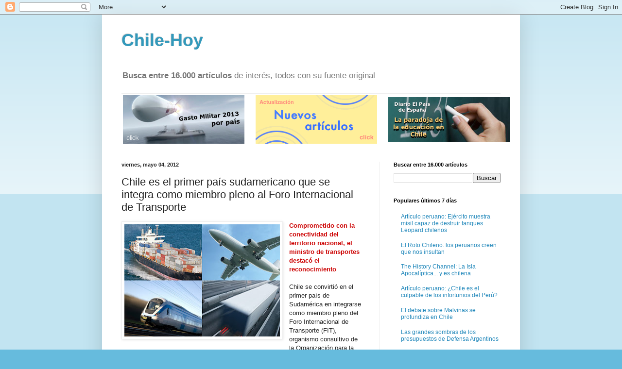

--- FILE ---
content_type: text/html; charset=UTF-8
request_url: https://chile-hoy.blogspot.com/2012/05/chile-es-el-primer-pais-sudamericano.html
body_size: 39422
content:
<!DOCTYPE html>
<html class='v2' dir='ltr' lang='es-419'>
<head>
<link href='https://www.blogger.com/static/v1/widgets/335934321-css_bundle_v2.css' rel='stylesheet' type='text/css'/>
<meta content='width=1100' name='viewport'/>
<meta content='text/html; charset=UTF-8' http-equiv='Content-Type'/>
<meta content='blogger' name='generator'/>
<link href='https://chile-hoy.blogspot.com/favicon.ico' rel='icon' type='image/x-icon'/>
<link href='http://chile-hoy.blogspot.com/2012/05/chile-es-el-primer-pais-sudamericano.html' rel='canonical'/>
<link rel="alternate" type="application/atom+xml" title="Chile-Hoy - Atom" href="https://chile-hoy.blogspot.com/feeds/posts/default" />
<link rel="alternate" type="application/rss+xml" title="Chile-Hoy - RSS" href="https://chile-hoy.blogspot.com/feeds/posts/default?alt=rss" />
<link rel="service.post" type="application/atom+xml" title="Chile-Hoy - Atom" href="https://www.blogger.com/feeds/12669977/posts/default" />

<link rel="alternate" type="application/atom+xml" title="Chile-Hoy - Atom" href="https://chile-hoy.blogspot.com/feeds/1123499244414774282/comments/default" />
<!--Can't find substitution for tag [blog.ieCssRetrofitLinks]-->
<link href='https://blogger.googleusercontent.com/img/b/R29vZ2xl/AVvXsEjvsQhWvsFOlIppT9zAie6UmoEjlT-1bOMW2cU1TI_Zy7C6yfS4NmV1CTkrUeWAv6W21C2DHTI0IVfp8SLBeA-kVjGqJf7A8VjR88LJjIFHYDSSgJExk6vOc8Yr0N82K-OU1mCNqA/s320/transporte+chile+ocde+fit.jpg' rel='image_src'/>
<meta content='http://chile-hoy.blogspot.com/2012/05/chile-es-el-primer-pais-sudamericano.html' property='og:url'/>
<meta content='Chile es el primer paí­s sudamericano que se integra como miembro pleno al Foro Internacional de Transporte' property='og:title'/>
<meta content='  Comprometido con la conectividad del territorio nacional, el ministro de transportes destacó el reconocimiento   Chile se convirtió en el ...' property='og:description'/>
<meta content='https://blogger.googleusercontent.com/img/b/R29vZ2xl/AVvXsEjvsQhWvsFOlIppT9zAie6UmoEjlT-1bOMW2cU1TI_Zy7C6yfS4NmV1CTkrUeWAv6W21C2DHTI0IVfp8SLBeA-kVjGqJf7A8VjR88LJjIFHYDSSgJExk6vOc8Yr0N82K-OU1mCNqA/w1200-h630-p-k-no-nu/transporte+chile+ocde+fit.jpg' property='og:image'/>
<title>Chile-Hoy: Chile es el primer paí&#173;s sudamericano que se integra como miembro pleno al Foro Internacional de Transporte</title>
<style id='page-skin-1' type='text/css'><!--
/*
-----------------------------------------------
Blogger Template Style
Name:     Simple
Designer: Blogger
URL:      www.blogger.com
----------------------------------------------- */
/* Content
----------------------------------------------- */
body {
font: normal normal 12px Arial, Tahoma, Helvetica, FreeSans, sans-serif;
color: #222222;
background: #66bbdd none repeat scroll top left;
padding: 0 40px 40px 40px;
}
html body .region-inner {
min-width: 0;
max-width: 100%;
width: auto;
}
h2 {
font-size: 22px;
}
a:link {
text-decoration:none;
color: #2288bb;
}
a:visited {
text-decoration:none;
color: #888888;
}
a:hover {
text-decoration:underline;
color: #33aaff;
}
.body-fauxcolumn-outer .fauxcolumn-inner {
background: transparent url(https://resources.blogblog.com/blogblog/data/1kt/simple/body_gradient_tile_light.png) repeat scroll top left;
_background-image: none;
}
.body-fauxcolumn-outer .cap-top {
position: absolute;
z-index: 1;
height: 400px;
width: 100%;
}
.body-fauxcolumn-outer .cap-top .cap-left {
width: 100%;
background: transparent url(https://resources.blogblog.com/blogblog/data/1kt/simple/gradients_light.png) repeat-x scroll top left;
_background-image: none;
}
.content-outer {
-moz-box-shadow: 0 0 40px rgba(0, 0, 0, .15);
-webkit-box-shadow: 0 0 5px rgba(0, 0, 0, .15);
-goog-ms-box-shadow: 0 0 10px #333333;
box-shadow: 0 0 40px rgba(0, 0, 0, .15);
margin-bottom: 1px;
}
.content-inner {
padding: 10px 10px;
}
.content-inner {
background-color: #ffffff;
}
/* Header
----------------------------------------------- */
.header-outer {
background: transparent none repeat-x scroll 0 -400px;
_background-image: none;
}
.Header h1 {
font: normal bold 36px Verdana, Geneva, sans-serif;;
color: #3399bb;
text-shadow: -1px -1px 1px rgba(0, 0, 0, .2);
}
.Header h1 a {
color: #3399bb;
}
.Header .description {
font-size: 140%;
color: #777777;
}
.header-inner .Header .titlewrapper {
padding: 22px 30px;
}
.header-inner .Header .descriptionwrapper {
padding: 0 30px;
}
/* Tabs
----------------------------------------------- */
.tabs-inner .section:first-child {
border-top: 1px solid #eeeeee;
}
.tabs-inner .section:first-child ul {
margin-top: -1px;
border-top: 1px solid #eeeeee;
border-left: 0 solid #eeeeee;
border-right: 0 solid #eeeeee;
}
.tabs-inner .widget ul {
background: #f5f5f5 url(https://resources.blogblog.com/blogblog/data/1kt/simple/gradients_light.png) repeat-x scroll 0 -800px;
_background-image: none;
border-bottom: 1px solid #eeeeee;
margin-top: 0;
margin-left: -30px;
margin-right: -30px;
}
.tabs-inner .widget li a {
display: inline-block;
padding: .6em 1em;
font: normal normal 14px Arial, Tahoma, Helvetica, FreeSans, sans-serif;
color: #999999;
border-left: 1px solid #ffffff;
border-right: 1px solid #eeeeee;
}
.tabs-inner .widget li:first-child a {
border-left: none;
}
.tabs-inner .widget li.selected a, .tabs-inner .widget li a:hover {
color: #000000;
background-color: #eeeeee;
text-decoration: none;
}
/* Columns
----------------------------------------------- */
.main-outer {
border-top: 0 solid #eeeeee;
}
.fauxcolumn-left-outer .fauxcolumn-inner {
border-right: 1px solid #eeeeee;
}
.fauxcolumn-right-outer .fauxcolumn-inner {
border-left: 1px solid #eeeeee;
}
/* Headings
----------------------------------------------- */
div.widget > h2,
div.widget h2.title {
margin: 0 0 1em 0;
font: normal bold 11px Arial, Tahoma, Helvetica, FreeSans, sans-serif;
color: #000000;
}
/* Widgets
----------------------------------------------- */
.widget .zippy {
color: #999999;
text-shadow: 2px 2px 1px rgba(0, 0, 0, .1);
}
.widget .popular-posts ul {
list-style: none;
}
/* Posts
----------------------------------------------- */
h2.date-header {
font: normal bold 11px Arial, Tahoma, Helvetica, FreeSans, sans-serif;
}
.date-header span {
background-color: transparent;
color: #222222;
padding: inherit;
letter-spacing: inherit;
margin: inherit;
}
.main-inner {
padding-top: 30px;
padding-bottom: 30px;
}
.main-inner .column-center-inner {
padding: 0 15px;
}
.main-inner .column-center-inner .section {
margin: 0 15px;
}
.post {
margin: 0 0 25px 0;
}
h3.post-title, .comments h4 {
font: normal normal 22px Verdana, Geneva, sans-serif;;
margin: .75em 0 0;
}
.post-body {
font-size: 110%;
line-height: 1.4;
position: relative;
}
.post-body img, .post-body .tr-caption-container, .Profile img, .Image img,
.BlogList .item-thumbnail img {
padding: 2px;
background: #ffffff;
border: 1px solid #eeeeee;
-moz-box-shadow: 1px 1px 5px rgba(0, 0, 0, .1);
-webkit-box-shadow: 1px 1px 5px rgba(0, 0, 0, .1);
box-shadow: 1px 1px 5px rgba(0, 0, 0, .1);
}
.post-body img, .post-body .tr-caption-container {
padding: 5px;
}
.post-body .tr-caption-container {
color: #222222;
}
.post-body .tr-caption-container img {
padding: 0;
background: transparent;
border: none;
-moz-box-shadow: 0 0 0 rgba(0, 0, 0, .1);
-webkit-box-shadow: 0 0 0 rgba(0, 0, 0, .1);
box-shadow: 0 0 0 rgba(0, 0, 0, .1);
}
.post-header {
margin: 0 0 1.5em;
line-height: 1.6;
font-size: 90%;
}
.post-footer {
margin: 20px -2px 0;
padding: 5px 10px;
color: #666666;
background-color: #f9f9f9;
border-bottom: 1px solid #eeeeee;
line-height: 1.6;
font-size: 90%;
}
#comments .comment-author {
padding-top: 1.5em;
border-top: 1px solid #eeeeee;
background-position: 0 1.5em;
}
#comments .comment-author:first-child {
padding-top: 0;
border-top: none;
}
.avatar-image-container {
margin: .2em 0 0;
}
#comments .avatar-image-container img {
border: 1px solid #eeeeee;
}
/* Comments
----------------------------------------------- */
.comments .comments-content .icon.blog-author {
background-repeat: no-repeat;
background-image: url([data-uri]);
}
.comments .comments-content .loadmore a {
border-top: 1px solid #999999;
border-bottom: 1px solid #999999;
}
.comments .comment-thread.inline-thread {
background-color: #f9f9f9;
}
.comments .continue {
border-top: 2px solid #999999;
}
/* Accents
---------------------------------------------- */
.section-columns td.columns-cell {
border-left: 1px solid #eeeeee;
}
.blog-pager {
background: transparent none no-repeat scroll top center;
}
.blog-pager-older-link, .home-link,
.blog-pager-newer-link {
background-color: #ffffff;
padding: 5px;
}
.footer-outer {
border-top: 0 dashed #bbbbbb;
}
/* Mobile
----------------------------------------------- */
body.mobile  {
background-size: auto;
}
.mobile .body-fauxcolumn-outer {
background: transparent none repeat scroll top left;
}
.mobile .body-fauxcolumn-outer .cap-top {
background-size: 100% auto;
}
.mobile .content-outer {
-webkit-box-shadow: 0 0 3px rgba(0, 0, 0, .15);
box-shadow: 0 0 3px rgba(0, 0, 0, .15);
}
.mobile .tabs-inner .widget ul {
margin-left: 0;
margin-right: 0;
}
.mobile .post {
margin: 0;
}
.mobile .main-inner .column-center-inner .section {
margin: 0;
}
.mobile .date-header span {
padding: 0.1em 10px;
margin: 0 -10px;
}
.mobile h3.post-title {
margin: 0;
}
.mobile .blog-pager {
background: transparent none no-repeat scroll top center;
}
.mobile .footer-outer {
border-top: none;
}
.mobile .main-inner, .mobile .footer-inner {
background-color: #ffffff;
}
.mobile-index-contents {
color: #222222;
}
.mobile-link-button {
background-color: #2288bb;
}
.mobile-link-button a:link, .mobile-link-button a:visited {
color: #ffffff;
}
.mobile .tabs-inner .section:first-child {
border-top: none;
}
.mobile .tabs-inner .PageList .widget-content {
background-color: #eeeeee;
color: #000000;
border-top: 1px solid #eeeeee;
border-bottom: 1px solid #eeeeee;
}
.mobile .tabs-inner .PageList .widget-content .pagelist-arrow {
border-left: 1px solid #eeeeee;
}

--></style>
<style id='template-skin-1' type='text/css'><!--
body {
min-width: 860px;
}
.content-outer, .content-fauxcolumn-outer, .region-inner {
min-width: 860px;
max-width: 860px;
_width: 860px;
}
.main-inner .columns {
padding-left: 0;
padding-right: 280px;
}
.main-inner .fauxcolumn-center-outer {
left: 0;
right: 280px;
/* IE6 does not respect left and right together */
_width: expression(this.parentNode.offsetWidth -
parseInt("0") -
parseInt("280px") + 'px');
}
.main-inner .fauxcolumn-left-outer {
width: 0;
}
.main-inner .fauxcolumn-right-outer {
width: 280px;
}
.main-inner .column-left-outer {
width: 0;
right: 100%;
margin-left: -0;
}
.main-inner .column-right-outer {
width: 280px;
margin-right: -280px;
}
#layout {
min-width: 0;
}
#layout .content-outer {
min-width: 0;
width: 800px;
}
#layout .region-inner {
min-width: 0;
width: auto;
}
body#layout div.add_widget {
padding: 8px;
}
body#layout div.add_widget a {
margin-left: 32px;
}
--></style>
<link href='https://www.blogger.com/dyn-css/authorization.css?targetBlogID=12669977&amp;zx=a682a094-0d51-4db4-8510-2a83637fd66e' media='none' onload='if(media!=&#39;all&#39;)media=&#39;all&#39;' rel='stylesheet'/><noscript><link href='https://www.blogger.com/dyn-css/authorization.css?targetBlogID=12669977&amp;zx=a682a094-0d51-4db4-8510-2a83637fd66e' rel='stylesheet'/></noscript>
<meta name='google-adsense-platform-account' content='ca-host-pub-1556223355139109'/>
<meta name='google-adsense-platform-domain' content='blogspot.com'/>

</head>
<body class='loading variant-pale'>
<div class='navbar section' id='navbar' name='NavBar '><div class='widget Navbar' data-version='1' id='Navbar1'><script type="text/javascript">
    function setAttributeOnload(object, attribute, val) {
      if(window.addEventListener) {
        window.addEventListener('load',
          function(){ object[attribute] = val; }, false);
      } else {
        window.attachEvent('onload', function(){ object[attribute] = val; });
      }
    }
  </script>
<div id="navbar-iframe-container"></div>
<script type="text/javascript" src="https://apis.google.com/js/platform.js"></script>
<script type="text/javascript">
      gapi.load("gapi.iframes:gapi.iframes.style.bubble", function() {
        if (gapi.iframes && gapi.iframes.getContext) {
          gapi.iframes.getContext().openChild({
              url: 'https://www.blogger.com/navbar/12669977?po\x3d1123499244414774282\x26origin\x3dhttps://chile-hoy.blogspot.com',
              where: document.getElementById("navbar-iframe-container"),
              id: "navbar-iframe"
          });
        }
      });
    </script><script type="text/javascript">
(function() {
var script = document.createElement('script');
script.type = 'text/javascript';
script.src = '//pagead2.googlesyndication.com/pagead/js/google_top_exp.js';
var head = document.getElementsByTagName('head')[0];
if (head) {
head.appendChild(script);
}})();
</script>
</div></div>
<div class='body-fauxcolumns'>
<div class='fauxcolumn-outer body-fauxcolumn-outer'>
<div class='cap-top'>
<div class='cap-left'></div>
<div class='cap-right'></div>
</div>
<div class='fauxborder-left'>
<div class='fauxborder-right'></div>
<div class='fauxcolumn-inner'>
</div>
</div>
<div class='cap-bottom'>
<div class='cap-left'></div>
<div class='cap-right'></div>
</div>
</div>
</div>
<div class='content'>
<div class='content-fauxcolumns'>
<div class='fauxcolumn-outer content-fauxcolumn-outer'>
<div class='cap-top'>
<div class='cap-left'></div>
<div class='cap-right'></div>
</div>
<div class='fauxborder-left'>
<div class='fauxborder-right'></div>
<div class='fauxcolumn-inner'>
</div>
</div>
<div class='cap-bottom'>
<div class='cap-left'></div>
<div class='cap-right'></div>
</div>
</div>
</div>
<div class='content-outer'>
<div class='content-cap-top cap-top'>
<div class='cap-left'></div>
<div class='cap-right'></div>
</div>
<div class='fauxborder-left content-fauxborder-left'>
<div class='fauxborder-right content-fauxborder-right'></div>
<div class='content-inner'>
<header>
<div class='header-outer'>
<div class='header-cap-top cap-top'>
<div class='cap-left'></div>
<div class='cap-right'></div>
</div>
<div class='fauxborder-left header-fauxborder-left'>
<div class='fauxborder-right header-fauxborder-right'></div>
<div class='region-inner header-inner'>
<div class='header section' id='header' name='Encabezado'><div class='widget Header' data-version='1' id='Header1'>
<div id='header-inner'>
<div class='titlewrapper'>
<h1 class='title'>
<a href='https://chile-hoy.blogspot.com/'>
Chile-Hoy
</a>
</h1>
</div>
<div class='descriptionwrapper'>
<p class='description'><span><b>Busca entre 16.000 artículos</b> de interés, todos con su fuente original</span></p>
</div>
</div>
</div></div>
</div>
</div>
<div class='header-cap-bottom cap-bottom'>
<div class='cap-left'></div>
<div class='cap-right'></div>
</div>
</div>
</header>
<div class='tabs-outer'>
<div class='tabs-cap-top cap-top'>
<div class='cap-left'></div>
<div class='cap-right'></div>
</div>
<div class='fauxborder-left tabs-fauxborder-left'>
<div class='fauxborder-right tabs-fauxborder-right'></div>
<div class='region-inner tabs-inner'>
<div class='tabs section' id='crosscol' name='Todas las columnas'><div class='widget HTML' data-version='1' id='HTML4'>
<h2 class='title'>Artículos Destacados</h2>
<div class='widget-content'>
<table align="center"><tbody><tr><td><a href="http://chile-hoy.blogspot.com/2014/08/cuanto-gastan-los-paises-en-sus-ffaa.html"><img src="https://blogger.googleusercontent.com/img/b/R29vZ2xl/AVvXsEh6ki682Pz59PpMCE9XIx428TNIR1y1cILWJnY21XuiXarL476kNhyLGtcPvPejRhYmkHspl1aQwKUmmFWnBVWr-YpswTimC73xQsiEJ1da31RpMaVMUPI6VSf_D8cOeEqRGJFsCA/s320/gasto+militar+2013+latinoamerica.png" /></a></td><td style="padding-right: 20px; padding-left: 20px"><a href="http://chile-hoy.blogspot.com/"><img src="https://blogger.googleusercontent.com/img/b/R29vZ2xl/AVvXsEhKrQpSTQWGjbZDrhHDdexvhsBKFp0jgra-PQoMYYQ1cOxnZLppeS13dIOmweF3K_10cJSqBuoBPXMJIjTG4XALA4XsjxhAxP4VbvYCUx1hJdr6LrYVwH5XgD3RDrEFnmu_Z3kmMw/s1600/Banner+Nuevos+Articulos.gif" /></a></td><td><a href="http://chile-hoy.blogspot.com/2014/08/el-pais-espana-la-paradoja-de-la.html"><img src="https://blogger.googleusercontent.com/img/b/R29vZ2xl/AVvXsEi98tks7qCSEmvvxAdT8oFnCMK4-2czGVBUtLLQfAATBcS1MQZs6UxMgNsUqmKgue9PqpAz-1by4vms87tQ6xxjeEUHCCY8PoJ-urJmfOJQo7kQL9pr9jtOmg3U6mPGh1ouBUbk4g/s320/educacion+chile+banner.png" /></a></td></tr></tbody></table>
</div>
<div class='clear'></div>
</div></div>
<div class='tabs no-items section' id='crosscol-overflow' name='Cross-Column 2'></div>
</div>
</div>
<div class='tabs-cap-bottom cap-bottom'>
<div class='cap-left'></div>
<div class='cap-right'></div>
</div>
</div>
<div class='main-outer'>
<div class='main-cap-top cap-top'>
<div class='cap-left'></div>
<div class='cap-right'></div>
</div>
<div class='fauxborder-left main-fauxborder-left'>
<div class='fauxborder-right main-fauxborder-right'></div>
<div class='region-inner main-inner'>
<div class='columns fauxcolumns'>
<div class='fauxcolumn-outer fauxcolumn-center-outer'>
<div class='cap-top'>
<div class='cap-left'></div>
<div class='cap-right'></div>
</div>
<div class='fauxborder-left'>
<div class='fauxborder-right'></div>
<div class='fauxcolumn-inner'>
</div>
</div>
<div class='cap-bottom'>
<div class='cap-left'></div>
<div class='cap-right'></div>
</div>
</div>
<div class='fauxcolumn-outer fauxcolumn-left-outer'>
<div class='cap-top'>
<div class='cap-left'></div>
<div class='cap-right'></div>
</div>
<div class='fauxborder-left'>
<div class='fauxborder-right'></div>
<div class='fauxcolumn-inner'>
</div>
</div>
<div class='cap-bottom'>
<div class='cap-left'></div>
<div class='cap-right'></div>
</div>
</div>
<div class='fauxcolumn-outer fauxcolumn-right-outer'>
<div class='cap-top'>
<div class='cap-left'></div>
<div class='cap-right'></div>
</div>
<div class='fauxborder-left'>
<div class='fauxborder-right'></div>
<div class='fauxcolumn-inner'>
</div>
</div>
<div class='cap-bottom'>
<div class='cap-left'></div>
<div class='cap-right'></div>
</div>
</div>
<!-- corrects IE6 width calculation -->
<div class='columns-inner'>
<div class='column-center-outer'>
<div class='column-center-inner'>
<div class='main section' id='main' name='Principal'><div class='widget Blog' data-version='1' id='Blog1'>
<div class='blog-posts hfeed'>

          <div class="date-outer">
        
<h2 class='date-header'><span>viernes, mayo 04, 2012</span></h2>

          <div class="date-posts">
        
<div class='post-outer'>
<div class='post hentry uncustomized-post-template' itemprop='blogPost' itemscope='itemscope' itemtype='http://schema.org/BlogPosting'>
<meta content='https://blogger.googleusercontent.com/img/b/R29vZ2xl/AVvXsEjvsQhWvsFOlIppT9zAie6UmoEjlT-1bOMW2cU1TI_Zy7C6yfS4NmV1CTkrUeWAv6W21C2DHTI0IVfp8SLBeA-kVjGqJf7A8VjR88LJjIFHYDSSgJExk6vOc8Yr0N82K-OU1mCNqA/s320/transporte+chile+ocde+fit.jpg' itemprop='image_url'/>
<meta content='12669977' itemprop='blogId'/>
<meta content='1123499244414774282' itemprop='postId'/>
<a name='1123499244414774282'></a>
<h3 class='post-title entry-title' itemprop='name'>
Chile es el primer paí&#173;s sudamericano que se integra como miembro pleno al Foro Internacional de Transporte
</h3>
<div class='post-header'>
<div class='post-header-line-1'></div>
</div>
<div class='post-body entry-content' id='post-body-1123499244414774282' itemprop='description articleBody'>
<div class="separator" style="clear: both; text-align: center;">
<a href="https://blogger.googleusercontent.com/img/b/R29vZ2xl/AVvXsEjvsQhWvsFOlIppT9zAie6UmoEjlT-1bOMW2cU1TI_Zy7C6yfS4NmV1CTkrUeWAv6W21C2DHTI0IVfp8SLBeA-kVjGqJf7A8VjR88LJjIFHYDSSgJExk6vOc8Yr0N82K-OU1mCNqA/s1600/transporte+chile+ocde+fit.jpg" imageanchor="1" style="clear: left; float: left; margin-bottom: 1em; margin-right: 1em;"><img border="0" height="231" src="https://blogger.googleusercontent.com/img/b/R29vZ2xl/AVvXsEjvsQhWvsFOlIppT9zAie6UmoEjlT-1bOMW2cU1TI_Zy7C6yfS4NmV1CTkrUeWAv6W21C2DHTI0IVfp8SLBeA-kVjGqJf7A8VjR88LJjIFHYDSSgJExk6vOc8Yr0N82K-OU1mCNqA/s320/transporte+chile+ocde+fit.jpg" width="320" /></a></div>
<b><span style="color: #cc0000;">Comprometido con la conectividad del territorio nacional, el ministro de transportes destacó el reconocimiento</span></b><br />
<br />
Chile se convirtió en el primer paí&#173;s de Sudamérica en integrarse como miembro pleno del Foro Internacional de Transporte (FIT), organismo consultivo de la Organización para la Cooperación y el Desarrollo Económicos (OCDE) en materia de transporte.<br />
<br />
De esta forma, nuestro paí&#173;s se transformó en el Estado número 54 que se suma a esta instancia, después de China.<br />
<br />
"Se trata de un importante reconocimiento al trabajo que como gobierno hemos desarrollado para impulsar el sector Transporte como una forma de mejorar la calidad de vida de todos los chilenos", expresó el ministro de Transportes y Telecomunicaciones, Pedro Pablo Errázuriz.<br />
<br />
En este sentido, agregó que "estamos comprometidos con entregar cada vez un mejor servicio, incorporando las mejores tecnologí&#173;as, para asegurar que todo nuestro territorio esté conectado y que las personas puedan transportarse en forma más segura, más rápida y respetando el medio ambiente. Por ello, creemos que nuestra experiencia será un aporte al trabajo que realiza el FIT".<br />
<br />
El Foro Internacional de Transporte actúa como un think tank estratégico para las polí&#173;ticas de transporte y organiza una cumbre anual de los ministros para intercambiar experiencias. Su misión es ayudar a diseñar polí&#173;ticas de transporte a nivel mundial y asegurar que éstas contribuyan al crecimiento económico, la protección del medio ambiente, la inclusión y el bienestar social.<br />
<br />
<a href="http://www.latercera.com/noticia/nacional/2012/05/680-458791-9-chile-es-el-primer-pais-sudamericano-que-se-integra-como-miembro-pleno-al-foro.shtml" target="_blank">Artículo original</a>
<div style='clear: both;'></div>
</div>
<div class='post-footer'>
<div class='post-footer-line post-footer-line-1'>
<span class='post-author vcard'>
</span>
<span class='post-timestamp'>
</span>
<span class='post-comment-link'>
</span>
<span class='post-icons'>
<span class='item-control blog-admin pid-1832298116'>
<a href='https://www.blogger.com/post-edit.g?blogID=12669977&postID=1123499244414774282&from=pencil' title='Editar entrada'>
<img alt='' class='icon-action' height='18' src='https://resources.blogblog.com/img/icon18_edit_allbkg.gif' width='18'/>
</a>
</span>
</span>
<div class='post-share-buttons goog-inline-block'>
<a class='goog-inline-block share-button sb-email' href='https://www.blogger.com/share-post.g?blogID=12669977&postID=1123499244414774282&target=email' target='_blank' title='Enviar esto por correo electrónico'><span class='share-button-link-text'>Enviar esto por correo electrónico</span></a><a class='goog-inline-block share-button sb-blog' href='https://www.blogger.com/share-post.g?blogID=12669977&postID=1123499244414774282&target=blog' onclick='window.open(this.href, "_blank", "height=270,width=475"); return false;' target='_blank' title='BlogThis!'><span class='share-button-link-text'>BlogThis!</span></a><a class='goog-inline-block share-button sb-twitter' href='https://www.blogger.com/share-post.g?blogID=12669977&postID=1123499244414774282&target=twitter' target='_blank' title='Compartir en X'><span class='share-button-link-text'>Compartir en X</span></a><a class='goog-inline-block share-button sb-facebook' href='https://www.blogger.com/share-post.g?blogID=12669977&postID=1123499244414774282&target=facebook' onclick='window.open(this.href, "_blank", "height=430,width=640"); return false;' target='_blank' title='Compartir en Facebook'><span class='share-button-link-text'>Compartir en Facebook</span></a><a class='goog-inline-block share-button sb-pinterest' href='https://www.blogger.com/share-post.g?blogID=12669977&postID=1123499244414774282&target=pinterest' target='_blank' title='Compartir en Pinterest'><span class='share-button-link-text'>Compartir en Pinterest</span></a>
</div>
</div>
<div class='post-footer-line post-footer-line-2'>
<span class='post-labels'>
</span>
</div>
<div class='post-footer-line post-footer-line-3'>
<span class='post-location'>
</span>
</div>
</div>
</div>
<div class='comments' id='comments'>
<a name='comments'></a>
<h4>43 comentarios:</h4>
<div class='comments-content'>
<script async='async' src='' type='text/javascript'></script>
<script type='text/javascript'>
    (function() {
      var items = null;
      var msgs = null;
      var config = {};

// <![CDATA[
      var cursor = null;
      if (items && items.length > 0) {
        cursor = parseInt(items[items.length - 1].timestamp) + 1;
      }

      var bodyFromEntry = function(entry) {
        var text = (entry &&
                    ((entry.content && entry.content.$t) ||
                     (entry.summary && entry.summary.$t))) ||
            '';
        if (entry && entry.gd$extendedProperty) {
          for (var k in entry.gd$extendedProperty) {
            if (entry.gd$extendedProperty[k].name == 'blogger.contentRemoved') {
              return '<span class="deleted-comment">' + text + '</span>';
            }
          }
        }
        return text;
      }

      var parse = function(data) {
        cursor = null;
        var comments = [];
        if (data && data.feed && data.feed.entry) {
          for (var i = 0, entry; entry = data.feed.entry[i]; i++) {
            var comment = {};
            // comment ID, parsed out of the original id format
            var id = /blog-(\d+).post-(\d+)/.exec(entry.id.$t);
            comment.id = id ? id[2] : null;
            comment.body = bodyFromEntry(entry);
            comment.timestamp = Date.parse(entry.published.$t) + '';
            if (entry.author && entry.author.constructor === Array) {
              var auth = entry.author[0];
              if (auth) {
                comment.author = {
                  name: (auth.name ? auth.name.$t : undefined),
                  profileUrl: (auth.uri ? auth.uri.$t : undefined),
                  avatarUrl: (auth.gd$image ? auth.gd$image.src : undefined)
                };
              }
            }
            if (entry.link) {
              if (entry.link[2]) {
                comment.link = comment.permalink = entry.link[2].href;
              }
              if (entry.link[3]) {
                var pid = /.*comments\/default\/(\d+)\?.*/.exec(entry.link[3].href);
                if (pid && pid[1]) {
                  comment.parentId = pid[1];
                }
              }
            }
            comment.deleteclass = 'item-control blog-admin';
            if (entry.gd$extendedProperty) {
              for (var k in entry.gd$extendedProperty) {
                if (entry.gd$extendedProperty[k].name == 'blogger.itemClass') {
                  comment.deleteclass += ' ' + entry.gd$extendedProperty[k].value;
                } else if (entry.gd$extendedProperty[k].name == 'blogger.displayTime') {
                  comment.displayTime = entry.gd$extendedProperty[k].value;
                }
              }
            }
            comments.push(comment);
          }
        }
        return comments;
      };

      var paginator = function(callback) {
        if (hasMore()) {
          var url = config.feed + '?alt=json&v=2&orderby=published&reverse=false&max-results=50';
          if (cursor) {
            url += '&published-min=' + new Date(cursor).toISOString();
          }
          window.bloggercomments = function(data) {
            var parsed = parse(data);
            cursor = parsed.length < 50 ? null
                : parseInt(parsed[parsed.length - 1].timestamp) + 1
            callback(parsed);
            window.bloggercomments = null;
          }
          url += '&callback=bloggercomments';
          var script = document.createElement('script');
          script.type = 'text/javascript';
          script.src = url;
          document.getElementsByTagName('head')[0].appendChild(script);
        }
      };
      var hasMore = function() {
        return !!cursor;
      };
      var getMeta = function(key, comment) {
        if ('iswriter' == key) {
          var matches = !!comment.author
              && comment.author.name == config.authorName
              && comment.author.profileUrl == config.authorUrl;
          return matches ? 'true' : '';
        } else if ('deletelink' == key) {
          return config.baseUri + '/comment/delete/'
               + config.blogId + '/' + comment.id;
        } else if ('deleteclass' == key) {
          return comment.deleteclass;
        }
        return '';
      };

      var replybox = null;
      var replyUrlParts = null;
      var replyParent = undefined;

      var onReply = function(commentId, domId) {
        if (replybox == null) {
          // lazily cache replybox, and adjust to suit this style:
          replybox = document.getElementById('comment-editor');
          if (replybox != null) {
            replybox.height = '250px';
            replybox.style.display = 'block';
            replyUrlParts = replybox.src.split('#');
          }
        }
        if (replybox && (commentId !== replyParent)) {
          replybox.src = '';
          document.getElementById(domId).insertBefore(replybox, null);
          replybox.src = replyUrlParts[0]
              + (commentId ? '&parentID=' + commentId : '')
              + '#' + replyUrlParts[1];
          replyParent = commentId;
        }
      };

      var hash = (window.location.hash || '#').substring(1);
      var startThread, targetComment;
      if (/^comment-form_/.test(hash)) {
        startThread = hash.substring('comment-form_'.length);
      } else if (/^c[0-9]+$/.test(hash)) {
        targetComment = hash.substring(1);
      }

      // Configure commenting API:
      var configJso = {
        'maxDepth': config.maxThreadDepth
      };
      var provider = {
        'id': config.postId,
        'data': items,
        'loadNext': paginator,
        'hasMore': hasMore,
        'getMeta': getMeta,
        'onReply': onReply,
        'rendered': true,
        'initComment': targetComment,
        'initReplyThread': startThread,
        'config': configJso,
        'messages': msgs
      };

      var render = function() {
        if (window.goog && window.goog.comments) {
          var holder = document.getElementById('comment-holder');
          window.goog.comments.render(holder, provider);
        }
      };

      // render now, or queue to render when library loads:
      if (window.goog && window.goog.comments) {
        render();
      } else {
        window.goog = window.goog || {};
        window.goog.comments = window.goog.comments || {};
        window.goog.comments.loadQueue = window.goog.comments.loadQueue || [];
        window.goog.comments.loadQueue.push(render);
      }
    })();
// ]]>
  </script>
<div id='comment-holder'>
<div class="comment-thread toplevel-thread"><ol id="top-ra"><li class="comment" id="c749009149623682376"><div class="avatar-image-container"><img src="//resources.blogblog.com/img/blank.gif" alt=""/></div><div class="comment-block"><div class="comment-header"><cite class="user">Anónimo</cite><span class="icon user "></span><span class="datetime secondary-text"><a rel="nofollow" href="https://chile-hoy.blogspot.com/2012/05/chile-es-el-primer-pais-sudamericano.html?showComment=1336163389911#c749009149623682376">4:29 p.m.</a></span></div><p class="comment-content">Compañía Sudamericana de Vapores (CSAV),  compañía de transporte marítimo chilena, la más grande y antigua de Latinoamérica</p><span class="comment-actions secondary-text"><a class="comment-reply" target="_self" data-comment-id="749009149623682376">Responder</a><span class="item-control blog-admin blog-admin pid-1132195498"><a target="_self" href="https://www.blogger.com/comment/delete/12669977/749009149623682376">Borrar</a></span></span></div><div class="comment-replies"><div id="c749009149623682376-rt" class="comment-thread inline-thread hidden"><span class="thread-toggle thread-expanded"><span class="thread-arrow"></span><span class="thread-count"><a target="_self">Respuestas</a></span></span><ol id="c749009149623682376-ra" class="thread-chrome thread-expanded"><div></div><div id="c749009149623682376-continue" class="continue"><a class="comment-reply" target="_self" data-comment-id="749009149623682376">Responder</a></div></ol></div></div><div class="comment-replybox-single" id="c749009149623682376-ce"></div></li><li class="comment" id="c2026236759890953862"><div class="avatar-image-container"><img src="//resources.blogblog.com/img/blank.gif" alt=""/></div><div class="comment-block"><div class="comment-header"><cite class="user">Rubén</cite><span class="icon user "></span><span class="datetime secondary-text"><a rel="nofollow" href="https://chile-hoy.blogspot.com/2012/05/chile-es-el-primer-pais-sudamericano.html?showComment=1336164555139#c2026236759890953862">4:49 p.m.</a></span></div><p class="comment-content">Bueno, me parece bien dado que la mayor aerolínea latinoamericana (LAN/TAM) y la mayor naviera (CSAV) son chilenas... algo de trasporte sabemos... no?</p><span class="comment-actions secondary-text"><a class="comment-reply" target="_self" data-comment-id="2026236759890953862">Responder</a><span class="item-control blog-admin blog-admin pid-1132195498"><a target="_self" href="https://www.blogger.com/comment/delete/12669977/2026236759890953862">Borrar</a></span></span></div><div class="comment-replies"><div id="c2026236759890953862-rt" class="comment-thread inline-thread hidden"><span class="thread-toggle thread-expanded"><span class="thread-arrow"></span><span class="thread-count"><a target="_self">Respuestas</a></span></span><ol id="c2026236759890953862-ra" class="thread-chrome thread-expanded"><div></div><div id="c2026236759890953862-continue" class="continue"><a class="comment-reply" target="_self" data-comment-id="2026236759890953862">Responder</a></div></ol></div></div><div class="comment-replybox-single" id="c2026236759890953862-ce"></div></li><li class="comment" id="c2067114677006017291"><div class="avatar-image-container"><img src="//resources.blogblog.com/img/blank.gif" alt=""/></div><div class="comment-block"><div class="comment-header"><cite class="user">Anónimo</cite><span class="icon user "></span><span class="datetime secondary-text"><a rel="nofollow" href="https://chile-hoy.blogspot.com/2012/05/chile-es-el-primer-pais-sudamericano.html?showComment=1336175543209#c2067114677006017291">7:52 p.m.</a></span></div><p class="comment-content">El país tras los andes se consolida con un mercado interno que consume productos fabricados en su tierra. Convengamos con las empresas son argentinas y extranjeras. La inversión extranjera con la direccion y el estímulo del estado da trabajo a miles de argentinos. Saldran por los medios masivos de comunicación voces de Argentina aislado del mundo. Que significa eso? Aislado de los capitales financieros, que prestan plata a tasa usuraria, endeudando al país y quien sabe en que siglo se podra pagar todo. Pasa el tiempo y al final no se sabe a quien se le paga, sabra que en estas transacciones se necesitan comisionistas de bancos suizos americanos alemanes ingleses...en fin la plata se la llevan estas chinches bajo la coartada de sistema legal y democrativo que impera en estas epocas. Este mecanismo hace desastres en los país donde el FMI aprovecha esa debilidad para lograr mas transformaciones neoliberales. Osea los estados desaparecen como tales, quedan como carcazas vacias y las transnacionales se hacen de todo el país. Se privatiza desde la salud, la educacion y hasta la policía. En Chile van adelantados en ese tema. Aqui en el 2001 la revolución francesa de la clase media hechó a patadas al último gobierno neoliberal de la historia Argentina. Este proceso comenzo desde la dictadura abarcando fragiles gobiernos democraticos. Despues hablan superficialmente que los argentinos son corruptos, generalizando al mejor estilo GESTAPO, pero si uno ve detalladamente como se llego a eso, llega a la conclusion que el FMI, militares y políticos subordinados llevaron al país al colapso.<br>El sector automotor es el que mas trabajo dió a los argentinos y seguirádando. La soja es competitiva a nivel internacional, el precio llego a valores muy altos desde el año 2008, esta a 500 dolares. Con las retenciones ese dinero va a educacion salud, ciencia innovación..el dinero de la soja vuelve al país, no sabria decirle acerca de su cobre, como asi los aportes jubilatorios de todos los chilenos que financian el estilo de vida de los norteamericanos, mientras los estudiantes chilenos salen a la calle pidiendo educacion gratis.<br>El petroleo expropiado servirá aun mas que el país logre independencia energetica. Y consolide aun más un modelo, que esta despertado curiosidad y esperanzas en muchos sudamericanos, inclusive sus propios compatriotas, que ven que es posible dar una nueva página en la historia de igualdad y justicia en la tierra del país huaso.<br><br>Saludos</p><span class="comment-actions secondary-text"><a class="comment-reply" target="_self" data-comment-id="2067114677006017291">Responder</a><span class="item-control blog-admin blog-admin pid-1132195498"><a target="_self" href="https://www.blogger.com/comment/delete/12669977/2067114677006017291">Borrar</a></span></span></div><div class="comment-replies"><div id="c2067114677006017291-rt" class="comment-thread inline-thread"><span class="thread-toggle thread-expanded"><span class="thread-arrow"></span><span class="thread-count"><a target="_self">Respuestas</a></span></span><ol id="c2067114677006017291-ra" class="thread-chrome thread-expanded"><div><li class="comment" id="c280554976431156492"><div class="avatar-image-container"><img src="//resources.blogblog.com/img/blank.gif" alt=""/></div><div class="comment-block"><div class="comment-header"><cite class="user">Anónimo</cite><span class="icon user "></span><span class="datetime secondary-text"><a rel="nofollow" href="https://chile-hoy.blogspot.com/2012/05/chile-es-el-primer-pais-sudamericano.html?showComment=1336184418906#c280554976431156492">10:20 p.m.</a></span></div><p class="comment-content">Cambia Chile cambia..las mil voces de los estudiantes chilenos...el amor rompe el egoismo y los intereses de los mezquinos...estudiantes lleven a Chile a lo más alto..la nueva generacion que traera esperanza y progreso a todo Chile...<br><br><br>Todo Cambia<br>Mercedes Sosa<br><br>Cambia lo superficial<br>Cambia también lo profundo<br>Cambia el modo de pensar<br>Cambia todo en este mundo<br><br>Cambia el clima con los años<br>Cambia el pastor su rebaño<br>Y así como todo cambia<br>Que yo cambie no es extraño<br><br>Cambia el mas fino brillante<br>De mano en mano su brillo<br>Cambia el nido el pajarillo<br>Cambia el sentir un amante<br><br>Cambia el rumbo el caminante<br>Aúnque esto le cause daño<br>Y así como todo cambia<br>Que yo cambie no es extraño<br><br>Cambia todo cambia<br>Cambia todo cambia<br>Cambia todo cambia<br>Cambia todo cambia<br><br>Cambia el sol en su carrera<br>Cuando la noche subsiste<br>Cambia la planta y se viste<br>De verde en la primavera<br><br>Cambia el pelaje la fiera<br>Cambia el cabello el anciano<br>Y así como todo cambia<br>Que yo cambie no es extraño<br><br>Pero no cambia mi amor<br>Por mas lejo que me encuentre<br>Ni el recuerdo ni el dolor<br>De mi pueblo y de mi gente<br><br>Lo que cambió ayer<br>Tendrá que cambiar mañana<br>Así como cambio yo<br>En esta tierra lejana<br><br>Cambia todo cambia<br>Cambia todo cambia<br>Cambia todo cambia<br>Cambia todo cambia<br><br>Pero no cambia mi amor...</p><span class="comment-actions secondary-text"><span class="item-control blog-admin blog-admin pid-1132195498"><a target="_self" href="https://www.blogger.com/comment/delete/12669977/280554976431156492">Borrar</a></span></span></div><div class="comment-replies"><div id="c280554976431156492-rt" class="comment-thread inline-thread hidden"><span class="thread-toggle thread-expanded"><span class="thread-arrow"></span><span class="thread-count"><a target="_self">Respuestas</a></span></span><ol id="c280554976431156492-ra" class="thread-chrome thread-expanded"><div></div><div id="c280554976431156492-continue" class="continue"><a class="comment-reply" target="_self" data-comment-id="280554976431156492">Responder</a></div></ol></div></div><div class="comment-replybox-single" id="c280554976431156492-ce"></div></li><li class="comment" id="c1118847059218588215"><div class="avatar-image-container"><img src="//resources.blogblog.com/img/blank.gif" alt=""/></div><div class="comment-block"><div class="comment-header"><cite class="user">Anónimo</cite><span class="icon user "></span><span class="datetime secondary-text"><a rel="nofollow" href="https://chile-hoy.blogspot.com/2012/05/chile-es-el-primer-pais-sudamericano.html?showComment=1336339992382#c1118847059218588215">5:33 p.m.</a></span></div><p class="comment-content">No olvides poner los créditos.<br><br>El autor de esta canción es Julio Numhauser.<br><br>Chileno.</p><span class="comment-actions secondary-text"><span class="item-control blog-admin blog-admin pid-1132195498"><a target="_self" href="https://www.blogger.com/comment/delete/12669977/1118847059218588215">Borrar</a></span></span></div><div class="comment-replies"><div id="c1118847059218588215-rt" class="comment-thread inline-thread hidden"><span class="thread-toggle thread-expanded"><span class="thread-arrow"></span><span class="thread-count"><a target="_self">Respuestas</a></span></span><ol id="c1118847059218588215-ra" class="thread-chrome thread-expanded"><div></div><div id="c1118847059218588215-continue" class="continue"><a class="comment-reply" target="_self" data-comment-id="1118847059218588215">Responder</a></div></ol></div></div><div class="comment-replybox-single" id="c1118847059218588215-ce"></div></li><li class="comment" id="c7634978461265724212"><div class="avatar-image-container"><img src="//resources.blogblog.com/img/blank.gif" alt=""/></div><div class="comment-block"><div class="comment-header"><cite class="user">Anónimo</cite><span class="icon user "></span><span class="datetime secondary-text"><a rel="nofollow" href="https://chile-hoy.blogspot.com/2012/05/chile-es-el-primer-pais-sudamericano.html?showComment=1336350665969#c7634978461265724212">8:31 p.m.</a></span></div><p class="comment-content">SI WEON, TAN IMPORTANTE QUE ES LA CANCION CULIA</p><span class="comment-actions secondary-text"><span class="item-control blog-admin blog-admin pid-1132195498"><a target="_self" href="https://www.blogger.com/comment/delete/12669977/7634978461265724212">Borrar</a></span></span></div><div class="comment-replies"><div id="c7634978461265724212-rt" class="comment-thread inline-thread hidden"><span class="thread-toggle thread-expanded"><span class="thread-arrow"></span><span class="thread-count"><a target="_self">Respuestas</a></span></span><ol id="c7634978461265724212-ra" class="thread-chrome thread-expanded"><div></div><div id="c7634978461265724212-continue" class="continue"><a class="comment-reply" target="_self" data-comment-id="7634978461265724212">Responder</a></div></ol></div></div><div class="comment-replybox-single" id="c7634978461265724212-ce"></div></li></div><div id="c2067114677006017291-continue" class="continue"><a class="comment-reply" target="_self" data-comment-id="2067114677006017291">Responder</a></div></ol></div></div><div class="comment-replybox-single" id="c2067114677006017291-ce"></div></li><li class="comment" id="c2706537196513767611"><div class="avatar-image-container"><img src="//resources.blogblog.com/img/blank.gif" alt=""/></div><div class="comment-block"><div class="comment-header"><cite class="user">Anónimo</cite><span class="icon user "></span><span class="datetime secondary-text"><a rel="nofollow" href="https://chile-hoy.blogspot.com/2012/05/chile-es-el-primer-pais-sudamericano.html?showComment=1336176319580#c2706537196513767611">8:05 p.m.</a></span></div><p class="comment-content">te acordas che del corralito y de la metida de pico de menen que les hizo acordate si no es asi haste revisar por que van a repetir el cagazo y no es ser maala leche es una verdad es saber un pokito de economia</p><span class="comment-actions secondary-text"><a class="comment-reply" target="_self" data-comment-id="2706537196513767611">Responder</a><span class="item-control blog-admin blog-admin pid-1132195498"><a target="_self" href="https://www.blogger.com/comment/delete/12669977/2706537196513767611">Borrar</a></span></span></div><div class="comment-replies"><div id="c2706537196513767611-rt" class="comment-thread inline-thread hidden"><span class="thread-toggle thread-expanded"><span class="thread-arrow"></span><span class="thread-count"><a target="_self">Respuestas</a></span></span><ol id="c2706537196513767611-ra" class="thread-chrome thread-expanded"><div></div><div id="c2706537196513767611-continue" class="continue"><a class="comment-reply" target="_self" data-comment-id="2706537196513767611">Responder</a></div></ol></div></div><div class="comment-replybox-single" id="c2706537196513767611-ce"></div></li><li class="comment" id="c1030292593509945632"><div class="avatar-image-container"><img src="//resources.blogblog.com/img/blank.gif" alt=""/></div><div class="comment-block"><div class="comment-header"><cite class="user">Anónimo</cite><span class="icon user "></span><span class="datetime secondary-text"><a rel="nofollow" href="https://chile-hoy.blogspot.com/2012/05/chile-es-el-primer-pais-sudamericano.html?showComment=1336247231886#c1030292593509945632">3:47 p.m.</a></span></div><p class="comment-content">La opinion en Argentina sobre Chile; es que este no es un país; sino cinco o seis grandes empresas; con asiento en un territorio; cuyos lideres, son unos de los mas ricos de la tierra, y un pueblo extremadamente pobre; sin calidad de vida; dominados sin educación, a los que se les inculca odio hacia sus vecinos, dandoles permanentemente malas noticias de ellos, como si fueran estos los causantes de todos sus males; es tan grande la diferencia de educación de un pueblo a otro; que para los argentinos, los chilenos son buena gente, y se los trata en mi país como unos provincianos mas y se los ayuda permanentemente; al reves cuando un argentino va a Chile, los pifian; los insultan; probablemente sea un problema de educación. Argentina encarcelo a todos sus militares corruptos, que eran los dueños de la vida y de la muerte en una epoca; y ahoran se pudren en la carcel. Argentina es un país, integra el G20 y es miembro del consejo de seguridad de las Naciones Unidas.- Chile desgraciadamente para nosotros todavia es una colonia; todavia no aprovecharon cuando les dimos la independencia de los españoles.-</p><span class="comment-actions secondary-text"><a class="comment-reply" target="_self" data-comment-id="1030292593509945632">Responder</a><span class="item-control blog-admin blog-admin pid-1132195498"><a target="_self" href="https://www.blogger.com/comment/delete/12669977/1030292593509945632">Borrar</a></span></span></div><div class="comment-replies"><div id="c1030292593509945632-rt" class="comment-thread inline-thread"><span class="thread-toggle thread-expanded"><span class="thread-arrow"></span><span class="thread-count"><a target="_self">Respuestas</a></span></span><ol id="c1030292593509945632-ra" class="thread-chrome thread-expanded"><div><li class="comment" id="c5554984510808929868"><div class="avatar-image-container"><img src="//resources.blogblog.com/img/blank.gif" alt=""/></div><div class="comment-block"><div class="comment-header"><cite class="user">Anónimo</cite><span class="icon user "></span><span class="datetime secondary-text"><a rel="nofollow" href="https://chile-hoy.blogspot.com/2012/05/chile-es-el-primer-pais-sudamericano.html?showComment=1336340283599#c5554984510808929868">5:38 p.m.</a></span></div><p class="comment-content">A nadie le interesa la opinión de Argentina.<br><br>Argentina es un país divido en 3 regiones.<br>La capital que es una burbuja que llaman buenos aires y es la que venden al mundo como europeo y elegante.<br>El resto es un norte lleno de provincias con desnutrición.<br><br>Y en interior son pueblos olvidados con ciudades poco tecnológicas que viven del campo.<br>En Chile no hay villas y barrios de cartón como Argentina.<br><br>Lee el mensaje:<br>&quot;Para competir en suelo inglés entrenamos en suelo Inglés (para acostumbrarnos)&quot;</p><span class="comment-actions secondary-text"><span class="item-control blog-admin blog-admin pid-1132195498"><a target="_self" href="https://www.blogger.com/comment/delete/12669977/5554984510808929868">Borrar</a></span></span></div><div class="comment-replies"><div id="c5554984510808929868-rt" class="comment-thread inline-thread hidden"><span class="thread-toggle thread-expanded"><span class="thread-arrow"></span><span class="thread-count"><a target="_self">Respuestas</a></span></span><ol id="c5554984510808929868-ra" class="thread-chrome thread-expanded"><div></div><div id="c5554984510808929868-continue" class="continue"><a class="comment-reply" target="_self" data-comment-id="5554984510808929868">Responder</a></div></ol></div></div><div class="comment-replybox-single" id="c5554984510808929868-ce"></div></li><li class="comment" id="c8583940196321796596"><div class="avatar-image-container"><img src="//resources.blogblog.com/img/blank.gif" alt=""/></div><div class="comment-block"><div class="comment-header"><cite class="user">Anónimo</cite><span class="icon user "></span><span class="datetime secondary-text"><a rel="nofollow" href="https://chile-hoy.blogspot.com/2012/05/chile-es-el-primer-pais-sudamericano.html?showComment=1336340406337#c8583940196321796596">5:40 p.m.</a></span></div><p class="comment-content">Ese fue el verdadero mensaje de la publicidad Argentina.<br><br>Fueron a entrenar a Falklands para acostumbrarse a competir en suelo Inglés donde serán los juegos olímpicos este año.<br>Más encima llevaron a los deportistas engañados.</p><span class="comment-actions secondary-text"><span class="item-control blog-admin blog-admin pid-1132195498"><a target="_self" href="https://www.blogger.com/comment/delete/12669977/8583940196321796596">Borrar</a></span></span></div><div class="comment-replies"><div id="c8583940196321796596-rt" class="comment-thread inline-thread hidden"><span class="thread-toggle thread-expanded"><span class="thread-arrow"></span><span class="thread-count"><a target="_self">Respuestas</a></span></span><ol id="c8583940196321796596-ra" class="thread-chrome thread-expanded"><div></div><div id="c8583940196321796596-continue" class="continue"><a class="comment-reply" target="_self" data-comment-id="8583940196321796596">Responder</a></div></ol></div></div><div class="comment-replybox-single" id="c8583940196321796596-ce"></div></li><li class="comment" id="c796082581569252802"><div class="avatar-image-container"><img src="//resources.blogblog.com/img/blank.gif" alt=""/></div><div class="comment-block"><div class="comment-header"><cite class="user">Anónimo</cite><span class="icon user "></span><span class="datetime secondary-text"><a rel="nofollow" href="https://chile-hoy.blogspot.com/2012/05/chile-es-el-primer-pais-sudamericano.html?showComment=1336341686003#c796082581569252802">6:01 p.m.</a></span></div><p class="comment-content">AnónimoMay 6, 2012 02:38 PM<br><br>Perdon pero hay ciudades como Mendoza, Cordoba, Bariloche, Ushuaia, Rosario, La Plata, que sinceramente Chile necesitaría 200 años para poder desarrollar metropolis de ese porte...en fin ahora responderá que Chile tiene menos poblacion..pero bueno lo dejo pensando...para ver como puede igualar algo asi en el futuro lejano de su país, en el inmediato eso se complica, el modelo chileno no industrializa por ende la gente no puebla en interior...solo le instalan tiendas de productos importados...</p><span class="comment-actions secondary-text"><span class="item-control blog-admin blog-admin pid-1132195498"><a target="_self" href="https://www.blogger.com/comment/delete/12669977/796082581569252802">Borrar</a></span></span></div><div class="comment-replies"><div id="c796082581569252802-rt" class="comment-thread inline-thread hidden"><span class="thread-toggle thread-expanded"><span class="thread-arrow"></span><span class="thread-count"><a target="_self">Respuestas</a></span></span><ol id="c796082581569252802-ra" class="thread-chrome thread-expanded"><div></div><div id="c796082581569252802-continue" class="continue"><a class="comment-reply" target="_self" data-comment-id="796082581569252802">Responder</a></div></ol></div></div><div class="comment-replybox-single" id="c796082581569252802-ce"></div></li><li class="comment" id="c3367843436476271611"><div class="avatar-image-container"><img src="//blogger.googleusercontent.com/img/b/R29vZ2xl/AVvXsEgkI-aueOJY3we9ftK00Dz3L6Js4mwJ8lALvOJCZjr7vs5lNajkQzi10HyuPdZagYkKftK8QAv_67gE7cPf-d1_YjLmQU-8UOFQQa3zUMC4nMcwJpXf8oocWB4r4OR9Fg/s45-c/249992_2022747603.bmp" alt=""/></div><div class="comment-block"><div class="comment-header"><cite class="user"><a href="https://www.blogger.com/profile/17174691158386146780" rel="nofollow">Logic</a></cite><span class="icon user "></span><span class="datetime secondary-text"><a rel="nofollow" href="https://chile-hoy.blogspot.com/2012/05/chile-es-el-primer-pais-sudamericano.html?showComment=1336347396887#c3367843436476271611">7:36 p.m.</a></span></div><p class="comment-content">AnónimoMay 6, 2012 02:38 PM<br><br>Perdon pero hay ciudades como Mendoza, Cordoba, Bariloche, Ushuaia, Rosario, La Plata, que sinceramente Chile necesitaría 200 <br>-----------------------------------<br>Estimado, creo que no tiene idea de lo que esta escribiendo,Temuco Valdivia Viña del Mar Puerto Varas Osorno Punta Arenas,en fin no se a que te refieres con porte , pero si se trata de cantidad de habitantes , es ridículo que pongas Ushuaia con 56.000 personas...<br>En cuanto a nuestro modelo , este le ha dado estabilidad y solvencia a Chile,por 30 años, el tuyo lleva 10 y genera muchas dudas,,,en fin en una de esas es bueno, pero refriegalo en 20 años mas , por ahora,trata , aunque te duela , de ser un poco mas mesurado.<br>Saludos</p><span class="comment-actions secondary-text"><span class="item-control blog-admin blog-admin pid-1035550361"><a target="_self" href="https://www.blogger.com/comment/delete/12669977/3367843436476271611">Borrar</a></span></span></div><div class="comment-replies"><div id="c3367843436476271611-rt" class="comment-thread inline-thread hidden"><span class="thread-toggle thread-expanded"><span class="thread-arrow"></span><span class="thread-count"><a target="_self">Respuestas</a></span></span><ol id="c3367843436476271611-ra" class="thread-chrome thread-expanded"><div></div><div id="c3367843436476271611-continue" class="continue"><a class="comment-reply" target="_self" data-comment-id="3367843436476271611">Responder</a></div></ol></div></div><div class="comment-replybox-single" id="c3367843436476271611-ce"></div></li><li class="comment" id="c5187245008862660550"><div class="avatar-image-container"><img src="//resources.blogblog.com/img/blank.gif" alt=""/></div><div class="comment-block"><div class="comment-header"><cite class="user">Anónimo</cite><span class="icon user "></span><span class="datetime secondary-text"><a rel="nofollow" href="https://chile-hoy.blogspot.com/2012/05/chile-es-el-primer-pais-sudamericano.html?showComment=1336348867878#c5187245008862660550">8:01 p.m.</a></span></div><p class="comment-content">Córdoba como segunda ciudad argentina supera a concepción segunda chilena, en arquitectura, cultura e infraestructura, rosario tiene una importancia industrial  y tecnológica agroindustrial más que cualquiera chilena, la plata es una ciudad que fue planificada antes de crearla, son como una mini buenos aires por su arquitectura, y buenos aires es primer destino turístico de sudamérica, ni hablar de bariloche y mendoza conocidas internacionalmente por su turismo. PD CONOZCO CHILE</p><span class="comment-actions secondary-text"><span class="item-control blog-admin blog-admin pid-1132195498"><a target="_self" href="https://www.blogger.com/comment/delete/12669977/5187245008862660550">Borrar</a></span></span></div><div class="comment-replies"><div id="c5187245008862660550-rt" class="comment-thread inline-thread hidden"><span class="thread-toggle thread-expanded"><span class="thread-arrow"></span><span class="thread-count"><a target="_self">Respuestas</a></span></span><ol id="c5187245008862660550-ra" class="thread-chrome thread-expanded"><div></div><div id="c5187245008862660550-continue" class="continue"><a class="comment-reply" target="_self" data-comment-id="5187245008862660550">Responder</a></div></ol></div></div><div class="comment-replybox-single" id="c5187245008862660550-ce"></div></li><li class="comment" id="c7866375387108621395"><div class="avatar-image-container"><img src="//resources.blogblog.com/img/blank.gif" alt=""/></div><div class="comment-block"><div class="comment-header"><cite class="user">Anónimo</cite><span class="icon user "></span><span class="datetime secondary-text"><a rel="nofollow" href="https://chile-hoy.blogspot.com/2012/05/chile-es-el-primer-pais-sudamericano.html?showComment=1336350492112#c7866375387108621395">8:28 p.m.</a></span></div><p class="comment-content">QUE BUENO, Y TIENES ALGUNA INFORMACION QUE LE INTERESE A ALGUIEN?</p><span class="comment-actions secondary-text"><span class="item-control blog-admin blog-admin pid-1132195498"><a target="_self" href="https://www.blogger.com/comment/delete/12669977/7866375387108621395">Borrar</a></span></span></div><div class="comment-replies"><div id="c7866375387108621395-rt" class="comment-thread inline-thread hidden"><span class="thread-toggle thread-expanded"><span class="thread-arrow"></span><span class="thread-count"><a target="_self">Respuestas</a></span></span><ol id="c7866375387108621395-ra" class="thread-chrome thread-expanded"><div></div><div id="c7866375387108621395-continue" class="continue"><a class="comment-reply" target="_self" data-comment-id="7866375387108621395">Responder</a></div></ol></div></div><div class="comment-replybox-single" id="c7866375387108621395-ce"></div></li><li class="comment" id="c6858289197569153652"><div class="avatar-image-container"><img src="//blogger.googleusercontent.com/img/b/R29vZ2xl/AVvXsEgkI-aueOJY3we9ftK00Dz3L6Js4mwJ8lALvOJCZjr7vs5lNajkQzi10HyuPdZagYkKftK8QAv_67gE7cPf-d1_YjLmQU-8UOFQQa3zUMC4nMcwJpXf8oocWB4r4OR9Fg/s45-c/249992_2022747603.bmp" alt=""/></div><div class="comment-block"><div class="comment-header"><cite class="user"><a href="https://www.blogger.com/profile/17174691158386146780" rel="nofollow">Logic</a></cite><span class="icon user "></span><span class="datetime secondary-text"><a rel="nofollow" href="https://chile-hoy.blogspot.com/2012/05/chile-es-el-primer-pais-sudamericano.html?showComment=1336352492621#c6858289197569153652">9:01 p.m.</a></span></div><p class="comment-content">AnónimoMay 6, 2012 05:01 PM<br>Córdoba como segunda ciudad argentina supera a concepción segunda chilena, en arquitectura, cultura e infraestructura, rosario tiene una <br>--------------------------<br>Estimado , me dejas perplejo,que pueblo mas extraordinario,,tienen ciudades muy habitadas(gran merito),con una arquitectura increíble(tipo los Castillos del Loira,Roma, París o algo a ese nivel), La Plata , es como Brasilia..,Bariloche y Mendoza ......miraba en la humilde wikipedia y no sale ninguno de los dos (si sale Viña del Mar)<br>http://es.wikipedia.org/wiki/Turismo<br><br>Che Querido, tus ciudades son muy parecidas a las nuestras, saca Buenos Aires que es un monstruo,y el resto común y silvestre en relación a Chile,si tu crees que Mendoza es muy bonito ,,,permiteme discrepar de tus gustos.<br>Me desvié del hilo principal,que tienen que ver tus ciudades con el foro internacional de transporte ?? es como que yo te diga que Chile ,tiene mucho mas mar que Argentina,,mi papa es mas grande que el tuyo , yo meo mas lejos....cero aporte<br><br>Saludos</p><span class="comment-actions secondary-text"><span class="item-control blog-admin blog-admin pid-1035550361"><a target="_self" href="https://www.blogger.com/comment/delete/12669977/6858289197569153652">Borrar</a></span></span></div><div class="comment-replies"><div id="c6858289197569153652-rt" class="comment-thread inline-thread hidden"><span class="thread-toggle thread-expanded"><span class="thread-arrow"></span><span class="thread-count"><a target="_self">Respuestas</a></span></span><ol id="c6858289197569153652-ra" class="thread-chrome thread-expanded"><div></div><div id="c6858289197569153652-continue" class="continue"><a class="comment-reply" target="_self" data-comment-id="6858289197569153652">Responder</a></div></ol></div></div><div class="comment-replybox-single" id="c6858289197569153652-ce"></div></li><li class="comment" id="c3866238093595184653"><div class="avatar-image-container"><img src="//resources.blogblog.com/img/blank.gif" alt=""/></div><div class="comment-block"><div class="comment-header"><cite class="user">Anónimo</cite><span class="icon user "></span><span class="datetime secondary-text"><a rel="nofollow" href="https://chile-hoy.blogspot.com/2012/05/chile-es-el-primer-pais-sudamericano.html?showComment=1336353370951#c3866238093595184653">9:16 p.m.</a></span></div><p class="comment-content">AnónimoMay 6, 2012 02:38 PM<br><br>Logic Ushuaia al lado de Puerto Williams es New York...pero mas alla de eso, haga autocritica y piense porque Argentina aumento la poblacion en Tierra del Fuego, y Chile en la misma isla se quedo estancado...Eso obedece a una ausencia del estado para incentivar la colonizacion de su territorio...la mejor forma de poblar territorio es con trabajo digno, con industrias..Chile neoliberal solo les dejara malls en Chiloe y en Punta Arenas...</p><span class="comment-actions secondary-text"><span class="item-control blog-admin blog-admin pid-1132195498"><a target="_self" href="https://www.blogger.com/comment/delete/12669977/3866238093595184653">Borrar</a></span></span></div><div class="comment-replies"><div id="c3866238093595184653-rt" class="comment-thread inline-thread hidden"><span class="thread-toggle thread-expanded"><span class="thread-arrow"></span><span class="thread-count"><a target="_self">Respuestas</a></span></span><ol id="c3866238093595184653-ra" class="thread-chrome thread-expanded"><div></div><div id="c3866238093595184653-continue" class="continue"><a class="comment-reply" target="_self" data-comment-id="3866238093595184653">Responder</a></div></ol></div></div><div class="comment-replybox-single" id="c3866238093595184653-ce"></div></li><li class="comment" id="c644610338491455527"><div class="avatar-image-container"><img src="//blogger.googleusercontent.com/img/b/R29vZ2xl/AVvXsEgkI-aueOJY3we9ftK00Dz3L6Js4mwJ8lALvOJCZjr7vs5lNajkQzi10HyuPdZagYkKftK8QAv_67gE7cPf-d1_YjLmQU-8UOFQQa3zUMC4nMcwJpXf8oocWB4r4OR9Fg/s45-c/249992_2022747603.bmp" alt=""/></div><div class="comment-block"><div class="comment-header"><cite class="user"><a href="https://www.blogger.com/profile/17174691158386146780" rel="nofollow">Logic</a></cite><span class="icon user "></span><span class="datetime secondary-text"><a rel="nofollow" href="https://chile-hoy.blogspot.com/2012/05/chile-es-el-primer-pais-sudamericano.html?showComment=1336355033026#c644610338491455527">9:43 p.m.</a></span></div><p class="comment-content">AnónimoMay 6, 2012 02:38 PM<br><br>Logic Ushuaia al lado de Puerto Williams es New York.<br>-------------------------------<br>Es verdad , pero recuerde que Puerto Williams,es una impostura,un invento,por la soberanía de el Beagle, debiese comparar con Punta Arenas , 116.000 habitantes, en cuanto a las razones políticas que indica , no las discuto,no soy fanático del neoliberalismo,,,sin embargo insisto que comparar ciudades no tiene nada que ver con el hilo de la nota y siempre se caerá en relativismos.<br><br>Slds</p><span class="comment-actions secondary-text"><span class="item-control blog-admin blog-admin pid-1035550361"><a target="_self" href="https://www.blogger.com/comment/delete/12669977/644610338491455527">Borrar</a></span></span></div><div class="comment-replies"><div id="c644610338491455527-rt" class="comment-thread inline-thread hidden"><span class="thread-toggle thread-expanded"><span class="thread-arrow"></span><span class="thread-count"><a target="_self">Respuestas</a></span></span><ol id="c644610338491455527-ra" class="thread-chrome thread-expanded"><div></div><div id="c644610338491455527-continue" class="continue"><a class="comment-reply" target="_self" data-comment-id="644610338491455527">Responder</a></div></ol></div></div><div class="comment-replybox-single" id="c644610338491455527-ce"></div></li><li class="comment" id="c5177707215456766494"><div class="avatar-image-container"><img src="//resources.blogblog.com/img/blank.gif" alt=""/></div><div class="comment-block"><div class="comment-header"><cite class="user">Anónimo</cite><span class="icon user "></span><span class="datetime secondary-text"><a rel="nofollow" href="https://chile-hoy.blogspot.com/2012/05/chile-es-el-primer-pais-sudamericano.html?showComment=1336372400858#c5177707215456766494">2:33 a.m.</a></span></div><p class="comment-content">SACA BUENOS AIRES , EL RESTO ES MEDIOCRE <br>LAMENTO CONTRADECIRTE LOGIC<br><br>PRIMERA EN EL MUNDO<br>SANTA FE , <br>PRODUCE 3 MILLONES DE TONELADAS DE BIODIESEL , PRIMER EXPORTADOR MUNDIAL , TAMBIEN PRODUCE DERIVADOS COMO LA PARAFINA PRIMER EXPORTADOR MUNDIAL ,QUE SIRVE PARA EXPOLSIVOS , PASTA DENTAL ETC.<br>MANO DE OBRA CALIFICADA<br>TECNICOS , INGENIEROS AGRONOMOS , QUIMICOS ETC.<br><br>UNICOS EN AMERICA LATINA<br>CORDOBA<br>FAdeASA , ES LA FABRICA DE AVIONES <br>PAMPA IA 63 AVION A REACCION DE ENTRENAMIENTO AVANZADO Y ATAQUE LIGERO<br><br>UNICO EN AMERICA LATINA<br><br>CONAE ; DESARROLLA EL TRONADOR II VECTOR ESPACIAL <br><br>UNICO EN AMERICA LATINA<br><br>TAMBIEN HAY 6 FABRICAS DE AUTOS , FABRICAN 900 AUTOS POR DIA <br>MANO DE OBRA CALIFICADA <br>TECNICOS , FISICOS ,INGENIEROS ELECTRONICOS ETC.<br><br>UNICO EN AMERICA LATINA<br><br>RIO NEGRO<br>INVAP ; DISEÑA , FABRICA Y EXPORTA REACTORES NUCLEARES A TODO EL MUNDO <br><br>SATELITES ARTIFICIALES DE TODO TIPO<br><br>UNICO EN AMERICA LATINA  <br><br>DISEÑA , FABRICA Y EXPORTA TELEMANIPULADORES (BRAZO MECANICO) A TODO EL MUNDO <br>MANO DE OBRA CALIFICADA<br><br>PRIMER PRODUCTOR Y EXPORTADOR MUNDIAL <br><br>NEUQUEN ; PRIMER PRODUCTOR Y EXPORTADOR MUNDIAL DE AGUA PESADA <br><br>UNICO EN AMERICA LATINA <br>SAN JUAN <br>EN SAN JUAN ESTA EL MAYOR PARQUE SOLAR FOTOVOLTAICO DE AMERICA LATINA<br><br>ESTA SI ES TERCERA<br>USHUAIA; ES LA TERCERA INDUSTRIA DE PRODUCTOS TECNOLOGICOS DE AMERICA LATINA DESPUES DE BRASIL Y MEXICO , NOTEBOOKS , CELULARES ETC.<br><br>ESTA SI ES TERCERA.-</p><span class="comment-actions secondary-text"><span class="item-control blog-admin blog-admin pid-1132195498"><a target="_self" href="https://www.blogger.com/comment/delete/12669977/5177707215456766494">Borrar</a></span></span></div><div class="comment-replies"><div id="c5177707215456766494-rt" class="comment-thread inline-thread hidden"><span class="thread-toggle thread-expanded"><span class="thread-arrow"></span><span class="thread-count"><a target="_self">Respuestas</a></span></span><ol id="c5177707215456766494-ra" class="thread-chrome thread-expanded"><div></div><div id="c5177707215456766494-continue" class="continue"><a class="comment-reply" target="_self" data-comment-id="5177707215456766494">Responder</a></div></ol></div></div><div class="comment-replybox-single" id="c5177707215456766494-ce"></div></li><li class="comment" id="c5259779510722429402"><div class="avatar-image-container"><img src="//resources.blogblog.com/img/blank.gif" alt=""/></div><div class="comment-block"><div class="comment-header"><cite class="user">Anónimo</cite><span class="icon user "></span><span class="datetime secondary-text"><a rel="nofollow" href="https://chile-hoy.blogspot.com/2012/05/chile-es-el-primer-pais-sudamericano.html?showComment=1336374049387#c5259779510722429402">3:00 a.m.</a></span></div><p class="comment-content">PUSE SOLO PRODUCTOS DE ALTA TECNOLOGIA <br><br>NO PUSE LIMONES SOMOS EL PRIMER EXPORTADOR MUNDIAL , PERAS MIEL ETC.</p><span class="comment-actions secondary-text"><span class="item-control blog-admin blog-admin pid-1132195498"><a target="_self" href="https://www.blogger.com/comment/delete/12669977/5259779510722429402">Borrar</a></span></span></div><div class="comment-replies"><div id="c5259779510722429402-rt" class="comment-thread inline-thread hidden"><span class="thread-toggle thread-expanded"><span class="thread-arrow"></span><span class="thread-count"><a target="_self">Respuestas</a></span></span><ol id="c5259779510722429402-ra" class="thread-chrome thread-expanded"><div></div><div id="c5259779510722429402-continue" class="continue"><a class="comment-reply" target="_self" data-comment-id="5259779510722429402">Responder</a></div></ol></div></div><div class="comment-replybox-single" id="c5259779510722429402-ce"></div></li><li class="comment" id="c6176948716198354905"><div class="avatar-image-container"><img src="//resources.blogblog.com/img/blank.gif" alt=""/></div><div class="comment-block"><div class="comment-header"><cite class="user">Anónimo</cite><span class="icon user "></span><span class="datetime secondary-text"><a rel="nofollow" href="https://chile-hoy.blogspot.com/2012/05/chile-es-el-primer-pais-sudamericano.html?showComment=1336400081856#c6176948716198354905">10:14 a.m.</a></span></div><p class="comment-content">PRIMERA Y UNICA EN AMERICA LATINA <br><br>SALTA <br>LA FABRICA DE BATERIAS DE LITIO EN SALTA ES LA PRIMERA Y UNICA EN AMERICA LATINA<br><br>NO EXISTEN INVESTIGACIONES EN CHILE A NIVEL DE POSTGRADO O ACADEMICO QUE ESTUDIEN TEMAS ASOCIADOS A EL LITIO , NO TENEMOS NINGUN EXPERTO EN LITIO Y NINGUNA INVESTIGACION AL RESPECTO EN TODO EL PAIS , ESTO ES FRANCAMENTE UNA ESTUPIDEZ<br><br>SENADOR CHILENO CARLOS CANTERO.-</p><span class="comment-actions secondary-text"><span class="item-control blog-admin blog-admin pid-1132195498"><a target="_self" href="https://www.blogger.com/comment/delete/12669977/6176948716198354905">Borrar</a></span></span></div><div class="comment-replies"><div id="c6176948716198354905-rt" class="comment-thread inline-thread hidden"><span class="thread-toggle thread-expanded"><span class="thread-arrow"></span><span class="thread-count"><a target="_self">Respuestas</a></span></span><ol id="c6176948716198354905-ra" class="thread-chrome thread-expanded"><div></div><div id="c6176948716198354905-continue" class="continue"><a class="comment-reply" target="_self" data-comment-id="6176948716198354905">Responder</a></div></ol></div></div><div class="comment-replybox-single" id="c6176948716198354905-ce"></div></li><li class="comment" id="c5813314726075867654"><div class="avatar-image-container"><img src="//resources.blogblog.com/img/blank.gif" alt=""/></div><div class="comment-block"><div class="comment-header"><cite class="user">Anónimo</cite><span class="icon user "></span><span class="datetime secondary-text"><a rel="nofollow" href="https://chile-hoy.blogspot.com/2012/05/chile-es-el-primer-pais-sudamericano.html?showComment=1336404179887#c5813314726075867654">11:22 a.m.</a></span></div><p class="comment-content">NO EXISTEN INVESTIGACIONES EN CHILE A NIVEL DE POSTGRADO O ACADEMICO QUE ESTUDIEN TEMAS ASOCIADOS A EL LITIO , NO TENEMOS NINGUN EXPERTO EN LITIO Y NINGUNA INVESTIGACION AL RESPECTO EN TODO EL PAIS , ESTO ES FRANCAMENTE UNA ESTUPIDEZ<br><br>SENADOR CHILENO CARLOS CANTERO.-<br>..........<br>Farsante, porque no colocas el link de la nota donde Cantero hace estas declaraciones, porque en la misma nota es desmentido por científicos chilenos y lo dejaron como un soberano ignorante.<br><br>&quot;Claramente el parlamentario recibió información incorrecta, sostiene el decano Gautier, porque la Facultad de Química y Biología, y él en particular, trabaja desde hace algunos años en el mejoramiento de las baterías de litio, dispositivos de gran utilidad para automóviles eléctricos y  otros aparatos electrónicos portátiles como teléfonos y computadores. De hecho, la Facultad cuenta con proyectos financiados por Conicyt, uno de ellos vigente, en esta materia.&quot;<br>(DR. Juan Luis Gautier - Decano de la Facultad de Química y Biología de la Universidad de Chile).<br><br>Está fue la parte que no copiaste ni pegaste de la nota... farsante.</p><span class="comment-actions secondary-text"><span class="item-control blog-admin blog-admin pid-1132195498"><a target="_self" href="https://www.blogger.com/comment/delete/12669977/5813314726075867654">Borrar</a></span></span></div><div class="comment-replies"><div id="c5813314726075867654-rt" class="comment-thread inline-thread hidden"><span class="thread-toggle thread-expanded"><span class="thread-arrow"></span><span class="thread-count"><a target="_self">Respuestas</a></span></span><ol id="c5813314726075867654-ra" class="thread-chrome thread-expanded"><div></div><div id="c5813314726075867654-continue" class="continue"><a class="comment-reply" target="_self" data-comment-id="5813314726075867654">Responder</a></div></ol></div></div><div class="comment-replybox-single" id="c5813314726075867654-ce"></div></li><li class="comment" id="c5345327276262938030"><div class="avatar-image-container"><img src="//resources.blogblog.com/img/blank.gif" alt=""/></div><div class="comment-block"><div class="comment-header"><cite class="user">Anónimo</cite><span class="icon user "></span><span class="datetime secondary-text"><a rel="nofollow" href="https://chile-hoy.blogspot.com/2012/05/chile-es-el-primer-pais-sudamericano.html?showComment=1336407571412#c5345327276262938030">12:19 p.m.</a></span></div><p class="comment-content">Fe de erratas: es decano de la Universidad de Santiago de Chile.</p><span class="comment-actions secondary-text"><span class="item-control blog-admin blog-admin pid-1132195498"><a target="_self" href="https://www.blogger.com/comment/delete/12669977/5345327276262938030">Borrar</a></span></span></div><div class="comment-replies"><div id="c5345327276262938030-rt" class="comment-thread inline-thread hidden"><span class="thread-toggle thread-expanded"><span class="thread-arrow"></span><span class="thread-count"><a target="_self">Respuestas</a></span></span><ol id="c5345327276262938030-ra" class="thread-chrome thread-expanded"><div></div><div id="c5345327276262938030-continue" class="continue"><a class="comment-reply" target="_self" data-comment-id="5345327276262938030">Responder</a></div></ol></div></div><div class="comment-replybox-single" id="c5345327276262938030-ce"></div></li><li class="comment" id="c2157809325396544846"><div class="avatar-image-container"><img src="//resources.blogblog.com/img/blank.gif" alt=""/></div><div class="comment-block"><div class="comment-header"><cite class="user">Anónimo</cite><span class="icon user "></span><span class="datetime secondary-text"><a rel="nofollow" href="https://chile-hoy.blogspot.com/2012/05/chile-es-el-primer-pais-sudamericano.html?showComment=1336409324971#c2157809325396544846">12:48 p.m.</a></span></div><p class="comment-content">DECANO JUAN LUIS GAUTIER <br><br>DIJO LO SIGUIENTE<br><br>ANUNCIO LA ELABORACION DE UN PROYECTO EN CONJUNTO CON ARGENTINA (EN SU OPINION DEBERIAN DESTINAR UNA CANTIDAD IMPORTANTE DE RECURSOS),<br><br>EN CONCLUSION UNA SOLA FABRICA CUESTA 350 MILLONES DE DOLARES .-<br><br>Y USTEDES NO TIENEN UN CENTAVO.-</p><span class="comment-actions secondary-text"><span class="item-control blog-admin blog-admin pid-1132195498"><a target="_self" href="https://www.blogger.com/comment/delete/12669977/2157809325396544846">Borrar</a></span></span></div><div class="comment-replies"><div id="c2157809325396544846-rt" class="comment-thread inline-thread hidden"><span class="thread-toggle thread-expanded"><span class="thread-arrow"></span><span class="thread-count"><a target="_self">Respuestas</a></span></span><ol id="c2157809325396544846-ra" class="thread-chrome thread-expanded"><div></div><div id="c2157809325396544846-continue" class="continue"><a class="comment-reply" target="_self" data-comment-id="2157809325396544846">Responder</a></div></ol></div></div><div class="comment-replybox-single" id="c2157809325396544846-ce"></div></li><li class="comment" id="c3277118708100150404"><div class="avatar-image-container"><img src="//resources.blogblog.com/img/blank.gif" alt=""/></div><div class="comment-block"><div class="comment-header"><cite class="user">Anónimo</cite><span class="icon user "></span><span class="datetime secondary-text"><a rel="nofollow" href="https://chile-hoy.blogspot.com/2012/05/chile-es-el-primer-pais-sudamericano.html?showComment=1336414997740#c3277118708100150404">2:23 p.m.</a></span></div><p class="comment-content">El país trasandino está embarcado en una política gubernamental para elaborar estos artefactos energéticos, y que considera, en una primera etapa, baterías para computadores y luego para automóviles menos contaminantes. En este contexto, investigadores argentinos LLEGARON hasta la FQYB, para tomar contacto con el académico Gautier, quien actualmente dirige el proyecto Fondecyt &#8220;Baterías de litio: nuevos electrodos nanoestructurados a base de níquel&#8221; (Proyecto Fondecyt Regular Nº 1110755). &#8220;Nuestro trabajo es preparar nuevos materiales (electrodos) para baterías de litio. Nos preocupamos de la síntesis de estos elementos, su caracterización y uso mediante pruebas de carga y descarga&#8221;, explica el Dr. Gautier.<br><br><br>NADIE LOS FUE A BUSCAR... llegaron solitos para profitar de las investigaciones realizadas en Chile.<br><br>Farsantito.</p><span class="comment-actions secondary-text"><span class="item-control blog-admin blog-admin pid-1132195498"><a target="_self" href="https://www.blogger.com/comment/delete/12669977/3277118708100150404">Borrar</a></span></span></div><div class="comment-replies"><div id="c3277118708100150404-rt" class="comment-thread inline-thread hidden"><span class="thread-toggle thread-expanded"><span class="thread-arrow"></span><span class="thread-count"><a target="_self">Respuestas</a></span></span><ol id="c3277118708100150404-ra" class="thread-chrome thread-expanded"><div></div><div id="c3277118708100150404-continue" class="continue"><a class="comment-reply" target="_self" data-comment-id="3277118708100150404">Responder</a></div></ol></div></div><div class="comment-replybox-single" id="c3277118708100150404-ce"></div></li><li class="comment" id="c4866939048965767255"><div class="avatar-image-container"><img src="//resources.blogblog.com/img/blank.gif" alt=""/></div><div class="comment-block"><div class="comment-header"><cite class="user">Anónimo</cite><span class="icon user "></span><span class="datetime secondary-text"><a rel="nofollow" href="https://chile-hoy.blogspot.com/2012/05/chile-es-el-primer-pais-sudamericano.html?showComment=1336417396609#c4866939048965767255">3:03 p.m.</a></span></div><p class="comment-content">TIENES DIFICULTADES DE COMPRENSION DE TEXTO , VERDAD<br><br>DE 17 MILLONES UNA UNICA PERSONA , PRESENTO UN PROYECTO , GAUTIER .(NO ARGENTINA)K YA TENEMOS LA FABRICA FUNCIONANDO .<br><br>Y ESE PROYECTO DUERME EL SUEÑO DE LOS JUSTOS.<br><br>XK NO TIENEN UN CENTAVO.-</p><span class="comment-actions secondary-text"><span class="item-control blog-admin blog-admin pid-1132195498"><a target="_self" href="https://www.blogger.com/comment/delete/12669977/4866939048965767255">Borrar</a></span></span></div><div class="comment-replies"><div id="c4866939048965767255-rt" class="comment-thread inline-thread hidden"><span class="thread-toggle thread-expanded"><span class="thread-arrow"></span><span class="thread-count"><a target="_self">Respuestas</a></span></span><ol id="c4866939048965767255-ra" class="thread-chrome thread-expanded"><div></div><div id="c4866939048965767255-continue" class="continue"><a class="comment-reply" target="_self" data-comment-id="4866939048965767255">Responder</a></div></ol></div></div><div class="comment-replybox-single" id="c4866939048965767255-ce"></div></li><li class="comment" id="c3793655208319250479"><div class="avatar-image-container"><img src="//resources.blogblog.com/img/blank.gif" alt=""/></div><div class="comment-block"><div class="comment-header"><cite class="user">Anónimo</cite><span class="icon user "></span><span class="datetime secondary-text"><a rel="nofollow" href="https://chile-hoy.blogspot.com/2012/05/chile-es-el-primer-pais-sudamericano.html?showComment=1336419091014#c3793655208319250479">3:31 p.m.</a></span></div><p class="comment-content">DE 17 MILLONES UNA UNICA PERSONA , PRESENTO UN PROYECTO , GAUTIER .<br>---------<br>Falso, el conicyt financia cientos de proyectos de investigación científica con el litio. Y son tan avanzados que los científicos argentinos vienen sin que los llamen para que les enseñen.</p><span class="comment-actions secondary-text"><span class="item-control blog-admin blog-admin pid-1132195498"><a target="_self" href="https://www.blogger.com/comment/delete/12669977/3793655208319250479">Borrar</a></span></span></div><div class="comment-replies"><div id="c3793655208319250479-rt" class="comment-thread inline-thread hidden"><span class="thread-toggle thread-expanded"><span class="thread-arrow"></span><span class="thread-count"><a target="_self">Respuestas</a></span></span><ol id="c3793655208319250479-ra" class="thread-chrome thread-expanded"><div></div><div id="c3793655208319250479-continue" class="continue"><a class="comment-reply" target="_self" data-comment-id="3793655208319250479">Responder</a></div></ol></div></div><div class="comment-replybox-single" id="c3793655208319250479-ce"></div></li><li class="comment" id="c2525236995912187405"><div class="avatar-image-container"><img src="//resources.blogblog.com/img/blank.gif" alt=""/></div><div class="comment-block"><div class="comment-header"><cite class="user">Anónimo</cite><span class="icon user "></span><span class="datetime secondary-text"><a rel="nofollow" href="https://chile-hoy.blogspot.com/2012/05/chile-es-el-primer-pais-sudamericano.html?showComment=1336423287995#c2525236995912187405">4:41 p.m.</a></span></div><p class="comment-content">JAJAJAAA<br><br>APRENDIMOS TANTO QUE YA TENEMOS 3 FABRICAS.-</p><span class="comment-actions secondary-text"><span class="item-control blog-admin blog-admin pid-1132195498"><a target="_self" href="https://www.blogger.com/comment/delete/12669977/2525236995912187405">Borrar</a></span></span></div><div class="comment-replies"><div id="c2525236995912187405-rt" class="comment-thread inline-thread hidden"><span class="thread-toggle thread-expanded"><span class="thread-arrow"></span><span class="thread-count"><a target="_self">Respuestas</a></span></span><ol id="c2525236995912187405-ra" class="thread-chrome thread-expanded"><div></div><div id="c2525236995912187405-continue" class="continue"><a class="comment-reply" target="_self" data-comment-id="2525236995912187405">Responder</a></div></ol></div></div><div class="comment-replybox-single" id="c2525236995912187405-ce"></div></li></div><div id="c1030292593509945632-continue" class="continue"><a class="comment-reply" target="_self" data-comment-id="1030292593509945632">Responder</a></div></ol></div></div><div class="comment-replybox-single" id="c1030292593509945632-ce"></div></li><li class="comment" id="c5393904622475838840"><div class="avatar-image-container"><img src="//resources.blogblog.com/img/blank.gif" alt=""/></div><div class="comment-block"><div class="comment-header"><cite class="user">ALFONSO</cite><span class="icon user "></span><span class="datetime secondary-text"><a rel="nofollow" href="https://chile-hoy.blogspot.com/2012/05/chile-es-el-primer-pais-sudamericano.html?showComment=1336251999429#c5393904622475838840">5:06 p.m.</a></span></div><p class="comment-content">LO QUE ESTATIZÓ PERÓN, LO PRIVATIZÓ MENEM, LO QUE PRIVATIZO MENEM, LO ESTATIZA CRISTINA, EL QUE VENGA LO VOLVERA A PRIVATIZAR, NO SON MUY CONSECUENTES LOS ARGENTINOS,COMO SIEMPRE SIGUEN UNA LÍNEA SERPENTEANTE.</p><span class="comment-actions secondary-text"><a class="comment-reply" target="_self" data-comment-id="5393904622475838840">Responder</a><span class="item-control blog-admin blog-admin pid-1132195498"><a target="_self" href="https://www.blogger.com/comment/delete/12669977/5393904622475838840">Borrar</a></span></span></div><div class="comment-replies"><div id="c5393904622475838840-rt" class="comment-thread inline-thread hidden"><span class="thread-toggle thread-expanded"><span class="thread-arrow"></span><span class="thread-count"><a target="_self">Respuestas</a></span></span><ol id="c5393904622475838840-ra" class="thread-chrome thread-expanded"><div></div><div id="c5393904622475838840-continue" class="continue"><a class="comment-reply" target="_self" data-comment-id="5393904622475838840">Responder</a></div></ol></div></div><div class="comment-replybox-single" id="c5393904622475838840-ce"></div></li><li class="comment" id="c7599727675340852128"><div class="avatar-image-container"><img src="//resources.blogblog.com/img/blank.gif" alt=""/></div><div class="comment-block"><div class="comment-header"><cite class="user">Anónimo</cite><span class="icon user "></span><span class="datetime secondary-text"><a rel="nofollow" href="https://chile-hoy.blogspot.com/2012/05/chile-es-el-primer-pais-sudamericano.html?showComment=1336255550877#c7599727675340852128">6:05 p.m.</a></span></div><p class="comment-content">Política menem fue el neoliberalismo que nos llevó a la ruina y el cierre de muchas fábricas, red ferroviaria argentina fue una de las más extensas y la hicieron miérda con la privatización, ypf valía igual que petrobras y los españoles casi la dejan vacía, igual que aerolineas argentinas fue una de las mejores ahora recién está volviendo de a poco con la incorporación de una nueva flota de aviones pero los españoles la dejaron hecha pedazos, en chile con el neoliberalismo se crearon empresas no pasaron a manos privadas, nacieron privadas no como aquí, esa es la diferencia.</p><span class="comment-actions secondary-text"><a class="comment-reply" target="_self" data-comment-id="7599727675340852128">Responder</a><span class="item-control blog-admin blog-admin pid-1132195498"><a target="_self" href="https://www.blogger.com/comment/delete/12669977/7599727675340852128">Borrar</a></span></span></div><div class="comment-replies"><div id="c7599727675340852128-rt" class="comment-thread inline-thread hidden"><span class="thread-toggle thread-expanded"><span class="thread-arrow"></span><span class="thread-count"><a target="_self">Respuestas</a></span></span><ol id="c7599727675340852128-ra" class="thread-chrome thread-expanded"><div></div><div id="c7599727675340852128-continue" class="continue"><a class="comment-reply" target="_self" data-comment-id="7599727675340852128">Responder</a></div></ol></div></div><div class="comment-replybox-single" id="c7599727675340852128-ce"></div></li><li class="comment" id="c2308434077596967797"><div class="avatar-image-container"><img src="//www.blogger.com/img/blogger_logo_round_35.png" alt=""/></div><div class="comment-block"><div class="comment-header"><cite class="user"><a href="https://www.blogger.com/profile/02233525703404763277" rel="nofollow">minoram</a></cite><span class="icon user "></span><span class="datetime secondary-text"><a rel="nofollow" href="https://chile-hoy.blogspot.com/2012/05/chile-es-el-primer-pais-sudamericano.html?showComment=1336259796280#c2308434077596967797">7:16 p.m.</a></span></div><p class="comment-content">Este comentario ha sido eliminado por el autor.</p><span class="comment-actions secondary-text"><a class="comment-reply" target="_self" data-comment-id="2308434077596967797">Responder</a><span class="item-control blog-admin blog-admin "><a target="_self" href="https://www.blogger.com/comment/delete/12669977/2308434077596967797">Borrar</a></span></span></div><div class="comment-replies"><div id="c2308434077596967797-rt" class="comment-thread inline-thread hidden"><span class="thread-toggle thread-expanded"><span class="thread-arrow"></span><span class="thread-count"><a target="_self">Respuestas</a></span></span><ol id="c2308434077596967797-ra" class="thread-chrome thread-expanded"><div></div><div id="c2308434077596967797-continue" class="continue"><a class="comment-reply" target="_self" data-comment-id="2308434077596967797">Responder</a></div></ol></div></div><div class="comment-replybox-single" id="c2308434077596967797-ce"></div></li><li class="comment" id="c845131306048435233"><div class="avatar-image-container"><img src="//www.blogger.com/img/blogger_logo_round_35.png" alt=""/></div><div class="comment-block"><div class="comment-header"><cite class="user"><a href="https://www.blogger.com/profile/02233525703404763277" rel="nofollow">minoram</a></cite><span class="icon user "></span><span class="datetime secondary-text"><a rel="nofollow" href="https://chile-hoy.blogspot.com/2012/05/chile-es-el-primer-pais-sudamericano.html?showComment=1336260108561#c845131306048435233">7:21 p.m.</a></span></div><p class="comment-content">La opinion de anonimo es bastante sesgada, suena más a envidia a un país que rápidamente está en vías de desarrollo como es Chile, con un reconomiento de seriedad y gestión responsable a nivel internacional. Como la plataforma para sudamerica de un país serio y ordenado, sin populismo ni juego de estrategía con las empresas internas (corrupcion). Argentina, ahora quiere estatizar YPF, no tiene recursos ni para pagar la deuda externa y cree poder manejar una empresa, que el mismo gobierno la tiene sin poder innovar dado que los mínimos precios que le hacer fijar, sin poder rentabilizar ni competir.<br>   Cuando un argentino viene a Chile no le insulta ni nada, se trata igual que cualquier extranjero. Hoy tenemos una fuerte migración de peruanos, bolivianos, colombianos, ecuatorianos y españones, por algo será, teniendo todos la oportunidad de poder comenzar su desarrollo en este país prospero, que optimiza sus recursos y no como Argentina, que inserto en riquezas naturales que no saben administrar y que por corrupción, sólo algunos se han hecho rico con ello.</p><span class="comment-actions secondary-text"><a class="comment-reply" target="_self" data-comment-id="845131306048435233">Responder</a><span class="item-control blog-admin blog-admin pid-1403346630"><a target="_self" href="https://www.blogger.com/comment/delete/12669977/845131306048435233">Borrar</a></span></span></div><div class="comment-replies"><div id="c845131306048435233-rt" class="comment-thread inline-thread"><span class="thread-toggle thread-expanded"><span class="thread-arrow"></span><span class="thread-count"><a target="_self">Respuestas</a></span></span><ol id="c845131306048435233-ra" class="thread-chrome thread-expanded"><div><li class="comment" id="c2198176723099455374"><div class="avatar-image-container"><img src="//resources.blogblog.com/img/blank.gif" alt=""/></div><div class="comment-block"><div class="comment-header"><cite class="user">Anónimo</cite><span class="icon user "></span><span class="datetime secondary-text"><a rel="nofollow" href="https://chile-hoy.blogspot.com/2012/05/chile-es-el-primer-pais-sudamericano.html?showComment=1336260561343#c2198176723099455374">7:29 p.m.</a></span></div><p class="comment-content">Nos haces un favor a todos los argentinos, llévate a todos los peruanos bolivianos paraguayos que hay en mi país... Otra cosa optimizan sus recursos? Así como el litio? Jajajajajajajajaja  recuerdo las grandes salinas de chile jajajaja pésimo lo tuyo</p><span class="comment-actions secondary-text"><span class="item-control blog-admin blog-admin pid-1132195498"><a target="_self" href="https://www.blogger.com/comment/delete/12669977/2198176723099455374">Borrar</a></span></span></div><div class="comment-replies"><div id="c2198176723099455374-rt" class="comment-thread inline-thread hidden"><span class="thread-toggle thread-expanded"><span class="thread-arrow"></span><span class="thread-count"><a target="_self">Respuestas</a></span></span><ol id="c2198176723099455374-ra" class="thread-chrome thread-expanded"><div></div><div id="c2198176723099455374-continue" class="continue"><a class="comment-reply" target="_self" data-comment-id="2198176723099455374">Responder</a></div></ol></div></div><div class="comment-replybox-single" id="c2198176723099455374-ce"></div></li><li class="comment" id="c2795596819523512160"><div class="avatar-image-container"><img src="//resources.blogblog.com/img/blank.gif" alt=""/></div><div class="comment-block"><div class="comment-header"><cite class="user">Anónimo</cite><span class="icon user "></span><span class="datetime secondary-text"><a rel="nofollow" href="https://chile-hoy.blogspot.com/2012/05/chile-es-el-primer-pais-sudamericano.html?showComment=1336261656778#c2795596819523512160">7:47 p.m.</a></span></div><p class="comment-content">ESTAN REGALANDO CHILE ...</p><span class="comment-actions secondary-text"><span class="item-control blog-admin blog-admin pid-1132195498"><a target="_self" href="https://www.blogger.com/comment/delete/12669977/2795596819523512160">Borrar</a></span></span></div><div class="comment-replies"><div id="c2795596819523512160-rt" class="comment-thread inline-thread hidden"><span class="thread-toggle thread-expanded"><span class="thread-arrow"></span><span class="thread-count"><a target="_self">Respuestas</a></span></span><ol id="c2795596819523512160-ra" class="thread-chrome thread-expanded"><div></div><div id="c2795596819523512160-continue" class="continue"><a class="comment-reply" target="_self" data-comment-id="2795596819523512160">Responder</a></div></ol></div></div><div class="comment-replybox-single" id="c2795596819523512160-ce"></div></li><li class="comment" id="c7004853312872121272"><div class="avatar-image-container"><img src="//resources.blogblog.com/img/blank.gif" alt=""/></div><div class="comment-block"><div class="comment-header"><cite class="user">Anónimo</cite><span class="icon user "></span><span class="datetime secondary-text"><a rel="nofollow" href="https://chile-hoy.blogspot.com/2012/05/chile-es-el-primer-pais-sudamericano.html?showComment=1336266432897#c7004853312872121272">9:07 p.m.</a></span></div><p class="comment-content">Sr. minoram, preocupese por el bienestar del pueblo chileno este verano por décima vez vacacione un su país y la verdad coversando con sus compatriotas trabajadores no estan nada conforme con la gestión Piñera, no soy del partido de los K, pero en mi casi media vida en Argentina es la primera vez que un gobierno se acuerda qué el pueblo los voto, es el único gobierno qué mejoró la calidad de vida de los más pobres con ayudas económicas, viviendas, en salud, educación y sobre todo recuperó el dinero de los aportantes a las AFJP para el estado, hoy los jubilados suman en 95% de la población mayor de 60 años, todos gozan de una jubilación con y sin aportes de u$s 370 y muchos beneficios sociales qué también gobiernos que se decían &quot;del pueblo&quot; vendió la Patria al mejor postor ó &quot;amigotes&quot; empresarios y le dió la espalda al pueblo como hizo el nefasto ex marido de la Bolocco, quede tarnquilo Ud. a pesar de todo vamos bien, si la votaron el 54% de los electores por algo será.<br>Acusar de populista a quien levante la cabeza y quiera, no diré destronar, tan sólo atenuar el ideologismo de mercado, es otra de las artimañas de un pensamiento totalitario, que en nuestros días asume distintos ropajes.<br> Atte.</p><span class="comment-actions secondary-text"><span class="item-control blog-admin blog-admin pid-1132195498"><a target="_self" href="https://www.blogger.com/comment/delete/12669977/7004853312872121272">Borrar</a></span></span></div><div class="comment-replies"><div id="c7004853312872121272-rt" class="comment-thread inline-thread hidden"><span class="thread-toggle thread-expanded"><span class="thread-arrow"></span><span class="thread-count"><a target="_self">Respuestas</a></span></span><ol id="c7004853312872121272-ra" class="thread-chrome thread-expanded"><div></div><div id="c7004853312872121272-continue" class="continue"><a class="comment-reply" target="_self" data-comment-id="7004853312872121272">Responder</a></div></ol></div></div><div class="comment-replybox-single" id="c7004853312872121272-ce"></div></li><li class="comment" id="c3375478065651620811"><div class="avatar-image-container"><img src="//resources.blogblog.com/img/blank.gif" alt=""/></div><div class="comment-block"><div class="comment-header"><cite class="user">Anónimo</cite><span class="icon user "></span><span class="datetime secondary-text"><a rel="nofollow" href="https://chile-hoy.blogspot.com/2012/05/chile-es-el-primer-pais-sudamericano.html?showComment=1336268895480#c3375478065651620811">9:48 p.m.</a></span></div><p class="comment-content">Coloca azúcar, aceite,yerba etc, en los estantes de tu país, preocúpate de tus desnutridos, y toda la corrupción que tienes, y luego una ves si logran eso, pueden tratar de convencernos. <br><br><br>http://www.infolucha.com.ar/#/imagenes</p><span class="comment-actions secondary-text"><span class="item-control blog-admin blog-admin pid-1132195498"><a target="_self" href="https://www.blogger.com/comment/delete/12669977/3375478065651620811">Borrar</a></span></span></div><div class="comment-replies"><div id="c3375478065651620811-rt" class="comment-thread inline-thread hidden"><span class="thread-toggle thread-expanded"><span class="thread-arrow"></span><span class="thread-count"><a target="_self">Respuestas</a></span></span><ol id="c3375478065651620811-ra" class="thread-chrome thread-expanded"><div></div><div id="c3375478065651620811-continue" class="continue"><a class="comment-reply" target="_self" data-comment-id="3375478065651620811">Responder</a></div></ol></div></div><div class="comment-replybox-single" id="c3375478065651620811-ce"></div></li><li class="comment" id="c484530921658990567"><div class="avatar-image-container"><img src="//resources.blogblog.com/img/blank.gif" alt=""/></div><div class="comment-block"><div class="comment-header"><cite class="user">Antonio</cite><span class="icon user "></span><span class="datetime secondary-text"><a rel="nofollow" href="https://chile-hoy.blogspot.com/2012/05/chile-es-el-primer-pais-sudamericano.html?showComment=1336349146383#c484530921658990567">8:05 p.m.</a></span></div><p class="comment-content">A partir de este lunes las cuentas del gas en argentina suben un 26 % ( fuente : Clarin,06-05-2012 ),el eficiente gobierno argentino no se percató que los barcos de transporte de gas eran españoles y tuvieron que arrendarlos de apuro,entre varias empresas,una de ellas BRITÁNICA.Mientras tanto,los jubilados siguen luchando por el 82 % móvil,y en esto llevan mas de 25 años, sufriendo toda clase de privaciones.</p><span class="comment-actions secondary-text"><span class="item-control blog-admin blog-admin pid-1132195498"><a target="_self" href="https://www.blogger.com/comment/delete/12669977/484530921658990567">Borrar</a></span></span></div><div class="comment-replies"><div id="c484530921658990567-rt" class="comment-thread inline-thread hidden"><span class="thread-toggle thread-expanded"><span class="thread-arrow"></span><span class="thread-count"><a target="_self">Respuestas</a></span></span><ol id="c484530921658990567-ra" class="thread-chrome thread-expanded"><div></div><div id="c484530921658990567-continue" class="continue"><a class="comment-reply" target="_self" data-comment-id="484530921658990567">Responder</a></div></ol></div></div><div class="comment-replybox-single" id="c484530921658990567-ce"></div></li></div><div id="c845131306048435233-continue" class="continue"><a class="comment-reply" target="_self" data-comment-id="845131306048435233">Responder</a></div></ol></div></div><div class="comment-replybox-single" id="c845131306048435233-ce"></div></li><li class="comment" id="c2281137173370536553"><div class="avatar-image-container"><img src="//resources.blogblog.com/img/blank.gif" alt=""/></div><div class="comment-block"><div class="comment-header"><cite class="user">Anónimo</cite><span class="icon user "></span><span class="datetime secondary-text"><a rel="nofollow" href="https://chile-hoy.blogspot.com/2012/05/chile-es-el-primer-pais-sudamericano.html?showComment=1336269384959#c2281137173370536553">9:56 p.m.</a></span></div><p class="comment-content">Aceite, azúcar y yerba creo que deberías venir y ver con tú ojos que no falta nada de eso en los supermercados , quisiera saber quién sos así te pago el pasaje y te hago pasear por la argentina para que veas</p><span class="comment-actions secondary-text"><a class="comment-reply" target="_self" data-comment-id="2281137173370536553">Responder</a><span class="item-control blog-admin blog-admin pid-1132195498"><a target="_self" href="https://www.blogger.com/comment/delete/12669977/2281137173370536553">Borrar</a></span></span></div><div class="comment-replies"><div id="c2281137173370536553-rt" class="comment-thread inline-thread"><span class="thread-toggle thread-expanded"><span class="thread-arrow"></span><span class="thread-count"><a target="_self">Respuestas</a></span></span><ol id="c2281137173370536553-ra" class="thread-chrome thread-expanded"><div><li class="comment" id="c3003706303076708384"><div class="avatar-image-container"><img src="//resources.blogblog.com/img/blank.gif" alt=""/></div><div class="comment-block"><div class="comment-header"><cite class="user">Anónimo</cite><span class="icon user "></span><span class="datetime secondary-text"><a rel="nofollow" href="https://chile-hoy.blogspot.com/2012/05/chile-es-el-primer-pais-sudamericano.html?showComment=1336272902472#c3003706303076708384">10:55 p.m.</a></span></div><p class="comment-content">&quot;En este foro son todos argentinos&quot;<br><br>http://ar.noticias.yahoo.com/protestas-falta-alimentos-000000655.html</p><span class="comment-actions secondary-text"><span class="item-control blog-admin blog-admin pid-1132195498"><a target="_self" href="https://www.blogger.com/comment/delete/12669977/3003706303076708384">Borrar</a></span></span></div><div class="comment-replies"><div id="c3003706303076708384-rt" class="comment-thread inline-thread hidden"><span class="thread-toggle thread-expanded"><span class="thread-arrow"></span><span class="thread-count"><a target="_self">Respuestas</a></span></span><ol id="c3003706303076708384-ra" class="thread-chrome thread-expanded"><div></div><div id="c3003706303076708384-continue" class="continue"><a class="comment-reply" target="_self" data-comment-id="3003706303076708384">Responder</a></div></ol></div></div><div class="comment-replybox-single" id="c3003706303076708384-ce"></div></li></div><div id="c2281137173370536553-continue" class="continue"><a class="comment-reply" target="_self" data-comment-id="2281137173370536553">Responder</a></div></ol></div></div><div class="comment-replybox-single" id="c2281137173370536553-ce"></div></li><li class="comment" id="c4501940600220480712"><div class="avatar-image-container"><img src="//resources.blogblog.com/img/blank.gif" alt=""/></div><div class="comment-block"><div class="comment-header"><cite class="user">Anónimo</cite><span class="icon user "></span><span class="datetime secondary-text"><a rel="nofollow" href="https://chile-hoy.blogspot.com/2012/05/chile-es-el-primer-pais-sudamericano.html?showComment=1336355875837#c4501940600220480712">9:57 p.m.</a></span></div><p class="comment-content">me da pena hambrientina, porque sufren y van a sufrir mas todavia, si por lo menos hubieran sido un pueblo mas humilde, ahora se van a tener que meter su arrogancia por la raja</p><span class="comment-actions secondary-text"><a class="comment-reply" target="_self" data-comment-id="4501940600220480712">Responder</a><span class="item-control blog-admin blog-admin pid-1132195498"><a target="_self" href="https://www.blogger.com/comment/delete/12669977/4501940600220480712">Borrar</a></span></span></div><div class="comment-replies"><div id="c4501940600220480712-rt" class="comment-thread inline-thread hidden"><span class="thread-toggle thread-expanded"><span class="thread-arrow"></span><span class="thread-count"><a target="_self">Respuestas</a></span></span><ol id="c4501940600220480712-ra" class="thread-chrome thread-expanded"><div></div><div id="c4501940600220480712-continue" class="continue"><a class="comment-reply" target="_self" data-comment-id="4501940600220480712">Responder</a></div></ol></div></div><div class="comment-replybox-single" id="c4501940600220480712-ce"></div></li><li class="comment" id="c8071419058508415309"><div class="avatar-image-container"><img src="//resources.blogblog.com/img/blank.gif" alt=""/></div><div class="comment-block"><div class="comment-header"><cite class="user">Anónimo</cite><span class="icon user "></span><span class="datetime secondary-text"><a rel="nofollow" href="https://chile-hoy.blogspot.com/2012/05/chile-es-el-primer-pais-sudamericano.html?showComment=1336412242632#c8071419058508415309">1:37 p.m.</a></span></div><p class="comment-content">en temas serios arcretina está a años luz de chile, en temas frivolos como el deporte... en algunos nos ganan los bananeros del 3er mundo</p><span class="comment-actions secondary-text"><a class="comment-reply" target="_self" data-comment-id="8071419058508415309">Responder</a><span class="item-control blog-admin blog-admin pid-1132195498"><a target="_self" href="https://www.blogger.com/comment/delete/12669977/8071419058508415309">Borrar</a></span></span></div><div class="comment-replies"><div id="c8071419058508415309-rt" class="comment-thread inline-thread hidden"><span class="thread-toggle thread-expanded"><span class="thread-arrow"></span><span class="thread-count"><a target="_self">Respuestas</a></span></span><ol id="c8071419058508415309-ra" class="thread-chrome thread-expanded"><div></div><div id="c8071419058508415309-continue" class="continue"><a class="comment-reply" target="_self" data-comment-id="8071419058508415309">Responder</a></div></ol></div></div><div class="comment-replybox-single" id="c8071419058508415309-ce"></div></li><li class="comment" id="c8396852447839340770"><div class="avatar-image-container"><img src="//resources.blogblog.com/img/blank.gif" alt=""/></div><div class="comment-block"><div class="comment-header"><cite class="user">Anónimo</cite><span class="icon user "></span><span class="datetime secondary-text"><a rel="nofollow" href="https://chile-hoy.blogspot.com/2012/05/chile-es-el-primer-pais-sudamericano.html?showComment=1336420344339#c8396852447839340770">3:52 p.m.</a></span></div><p class="comment-content">Temas serios: Chile es un pais de OLIGOPOLIOS donde la riqueza es amasada por pocas familias y las transnacionales, los chilenos que escriben aca son simples esclavos del siglo XXI.</p><span class="comment-actions secondary-text"><a class="comment-reply" target="_self" data-comment-id="8396852447839340770">Responder</a><span class="item-control blog-admin blog-admin pid-1132195498"><a target="_self" href="https://www.blogger.com/comment/delete/12669977/8396852447839340770">Borrar</a></span></span></div><div class="comment-replies"><div id="c8396852447839340770-rt" class="comment-thread inline-thread hidden"><span class="thread-toggle thread-expanded"><span class="thread-arrow"></span><span class="thread-count"><a target="_self">Respuestas</a></span></span><ol id="c8396852447839340770-ra" class="thread-chrome thread-expanded"><div></div><div id="c8396852447839340770-continue" class="continue"><a class="comment-reply" target="_self" data-comment-id="8396852447839340770">Responder</a></div></ol></div></div><div class="comment-replybox-single" id="c8396852447839340770-ce"></div></li><li class="comment" id="c3919108051903580031"><div class="avatar-image-container"><img src="//resources.blogblog.com/img/blank.gif" alt=""/></div><div class="comment-block"><div class="comment-header"><cite class="user">Anónimo</cite><span class="icon user "></span><span class="datetime secondary-text"><a rel="nofollow" href="https://chile-hoy.blogspot.com/2012/05/chile-es-el-primer-pais-sudamericano.html?showComment=1336425804920#c3919108051903580031">5:23 p.m.</a></span></div><p class="comment-content">Un nuevo Chile es posible...estudiantes chilenos son la llave del presente y el futuro...<br><br><br>Hay que lograr es la clase única. No me refiero a que todos ganen 1000 dolares. Si no ha lograr un cambio sustancial en las mentes, las conciencias individuales que despiertan de un largo sueño, de idas y venidas, de ideologías externas que tanto nos han desunido en el pasado y en el presente. Estas conciencias individuales deben tirar para un mismo lado. Tal como decia el escritor Saramago, ese despertar de las conciencias individuales de las personas hacia un mismo objetivo. Debe crearse una nueva oligarquía democrática, ostentosa pero que dinamice el crecimiento del país. Que apuesten por iniciativas productivas con alta demanda tecnológica. Que industrialicen la riqueza de la tierra. Que bajo la guía y el incentivo del estado estos empresarios instalen fabricas con mano de obra calificada. Que aprovechen los profesionales del pais, ingenieros, quimicos, fisicos. Quienes mejor que la materia gris de un país para lograr el desarrollo de un país. Que dejen atras la renta improductiva. Que apuesten al país, a su crecimiento como un todo. Que se enorgullezcan de haber nacido en los países del sud. Es así, la vetusta clase acomodada creada bajo intereses británicos luego de la independencia de la madre patria, como la dilapidante clase creada por el mundo de las finanzas, debe dejar el espacio a la nueva clase empresarial guiada por el estado para de una vez por todas hacer de los países del sur un nuevo hogar, donde la democracia y los derechos humanos sean la insignia de todo un continente unido que sale al mundo con un mensaje de Paz.<br><br>Saludos</p><span class="comment-actions secondary-text"><a class="comment-reply" target="_self" data-comment-id="3919108051903580031">Responder</a><span class="item-control blog-admin blog-admin pid-1132195498"><a target="_self" href="https://www.blogger.com/comment/delete/12669977/3919108051903580031">Borrar</a></span></span></div><div class="comment-replies"><div id="c3919108051903580031-rt" class="comment-thread inline-thread hidden"><span class="thread-toggle thread-expanded"><span class="thread-arrow"></span><span class="thread-count"><a target="_self">Respuestas</a></span></span><ol id="c3919108051903580031-ra" class="thread-chrome thread-expanded"><div></div><div id="c3919108051903580031-continue" class="continue"><a class="comment-reply" target="_self" data-comment-id="3919108051903580031">Responder</a></div></ol></div></div><div class="comment-replybox-single" id="c3919108051903580031-ce"></div></li><li class="comment" id="c2455397163363321686"><div class="avatar-image-container"><img src="//resources.blogblog.com/img/blank.gif" alt=""/></div><div class="comment-block"><div class="comment-header"><cite class="user">Anónimo</cite><span class="icon user "></span><span class="datetime secondary-text"><a rel="nofollow" href="https://chile-hoy.blogspot.com/2012/05/chile-es-el-primer-pais-sudamericano.html?showComment=1347079496888#c2455397163363321686">1:44 a.m.</a></span></div><p class="comment-content">QUÉ TRISTEZA Y VERGUENZA AJENA PROVOCA COMPROBAR EL GRADO DE CEGUERA Y C0NDICIONAMIENTO MENTAL EN QUE VIVEN SUMERGIDOS LOS CHILENOS. REALMENTE CREEN TODO LO QUE DICEN PERO LO CREEN PORQUE DESDE PÁRVULOS LES METEN EN EL CEREBRITO IDEAS COMO DE QUE CHILE ES GRANDE, UN PAÍS DESARROLLADO, QUE SUS ENEMIGOS SON LAS NACIONES VECINAS, QUE HAY QUE PREPARARSE PARA DEFENDER LA PATRIA. Pero lo que nadie les dice por ejemplo, es que el cobre (su unico recurso importante) NO ES de Chile sino de las multinacionales angloyanquis y australianas, de las que son socias por generaciones las seis u ocho familias predominantes en ese país. Por eso sostienen a rajatabla el modelo actual, por el cual no producen nada,todo lo compran hecho y dejan entrar sin limitación alguna la producción de los grandes para revenderla, cual si fueran un gran shopping de asiáticos y europeos. Se ufanan de sus Tratados de Libre Comercio con Juan,Mongo y Diego y no se dan cuenta de que esos tratados son la traílla con la que los tienen atados y dominados como perritos falderos. Acá mismo, en estos foros chilenos, no faltan los exaltados, pobres ingenuos ignorantes que dicen que Chile ya está casi desarrollado porque les llegan los ultimos modelos de autos o celulares, la ultima generación en cuanta tecnologia se les ocurra, pero ello porque son un país abierto, sin producción propia que defender y esos mismos foristas critican a mi país, Argentina porque  tiene una legislación proteccionista. Pero sucede que los argentinos tenemos qué proteger: industrias, trabajo para nuestra gente, diseños propios, patentes. Y nos protegemos hasta levantándole la voz a los &quot;poderosos&quot;, que nos tildan de poco serios, ineficientes, anárquicos y todo cuanto calificativo se les ocurre. Somos rebeldes -a mucha honra- ante las imposiciones ajenas, tenemos dignidad, aceptamos las directrices que nos convienen y de ahí es que Argentina como país independiente y soberano le cae pesado y antipático a los que se creen los dueños del mundo, a los que un escritor francés llamó &quot;Los Violadores del Mundo&quot;. Para británicos y otros europeos y yanquis, por los años 30 Argentina era anárquica y luego fue nazi al punto que Churchill le dijo a Roosevelt y Stalin, en Yalta (1945) luego de repartirse el mundo y los despojos de Alemania y Japón: &quot;NO DEJEMOS QUE ARGENTINA SE CONVIERTA EN UNA POTENCIA MUNDIAL PORQUE ARRASTRARA A TODA LATINOAMERICA Y ESO NO PODEMOS NI DEBEMOS TOLERARLO&quot;. Eso lo dice todo y explica muchas actitudes que siempre están procurando ningunear a mi país. Al extremo que en la ultima reunión del G-20, en un foro aparte, Piñera (cual vocero alcahuete de los poderosos) se tiró contra el proteccionismo. Por eso los ingleses mantienen su presencia en Malvinas y por ello los yanquis arman a Chile: para tratar de controlar el espíritu independentista y &quot;díscolo&quot; argentino, que son dos de nuestras características que mas nos distinguen y enorgullecen.. No sé si estuve claro. Gracias por leerme.    </p><span class="comment-actions secondary-text"><a class="comment-reply" target="_self" data-comment-id="2455397163363321686">Responder</a><span class="item-control blog-admin blog-admin pid-1132195498"><a target="_self" href="https://www.blogger.com/comment/delete/12669977/2455397163363321686">Borrar</a></span></span></div><div class="comment-replies"><div id="c2455397163363321686-rt" class="comment-thread inline-thread hidden"><span class="thread-toggle thread-expanded"><span class="thread-arrow"></span><span class="thread-count"><a target="_self">Respuestas</a></span></span><ol id="c2455397163363321686-ra" class="thread-chrome thread-expanded"><div></div><div id="c2455397163363321686-continue" class="continue"><a class="comment-reply" target="_self" data-comment-id="2455397163363321686">Responder</a></div></ol></div></div><div class="comment-replybox-single" id="c2455397163363321686-ce"></div></li></ol><div id="top-continue" class="continue"><a class="comment-reply" target="_self">Agregar un comentario</a></div><div class="comment-replybox-thread" id="top-ce"></div><div class="loadmore hidden" data-post-id="1123499244414774282"><a target="_self">Cargar más...</a></div></div>
</div>
</div>
<p class='comment-footer'>
<div class='comment-form'>
<a name='comment-form'></a>
<p>
</p>
<a href='https://www.blogger.com/comment/frame/12669977?po=1123499244414774282&hl=es-419&saa=85391&origin=https://chile-hoy.blogspot.com' id='comment-editor-src'></a>
<iframe allowtransparency='true' class='blogger-iframe-colorize blogger-comment-from-post' frameborder='0' height='410px' id='comment-editor' name='comment-editor' src='' width='100%'></iframe>
<script src='https://www.blogger.com/static/v1/jsbin/2830521187-comment_from_post_iframe.js' type='text/javascript'></script>
<script type='text/javascript'>
      BLOG_CMT_createIframe('https://www.blogger.com/rpc_relay.html');
    </script>
</div>
</p>
<div id='backlinks-container'>
<div id='Blog1_backlinks-container'>
</div>
</div>
</div>
</div>

        </div></div>
      
</div>
<div class='blog-pager' id='blog-pager'>
<span id='blog-pager-newer-link'>
<a class='blog-pager-newer-link' href='https://chile-hoy.blogspot.com/2012/05/asi-funciona-el-primer-auto-que-se.html' id='Blog1_blog-pager-newer-link' title='Entrada más reciente'>Entrada más reciente</a>
</span>
<span id='blog-pager-older-link'>
<a class='blog-pager-older-link' href='https://chile-hoy.blogspot.com/2012/05/chile-invirtio-us12000-millones-en-el.html' id='Blog1_blog-pager-older-link' title='Entrada antigua'>Entrada antigua</a>
</span>
<a class='home-link' href='https://chile-hoy.blogspot.com/'>Página Principal</a>
</div>
<div class='clear'></div>
<div class='post-feeds'>
<div class='feed-links'>
Suscribirse a:
<a class='feed-link' href='https://chile-hoy.blogspot.com/feeds/1123499244414774282/comments/default' target='_blank' type='application/atom+xml'>Comentarios de la entrada (Atom)</a>
</div>
</div>
</div><div class='widget Text' data-version='1' id='Text1'>
<div class='widget-content'>
<span style="font-size:78%;">ACLARACION: Este blog no es antiperuano ni nacionalista chileno. Este blog simplemente recopila y (a veces) comenta sobre  artículos recopilados en la prensa nacional y mundial y que involucran a Chile. Si parece "cargado" hacia Perú, simplemente, es resultado de la publicación constante -y obsesiva- en ese país de artículos en que se relaciona a Chile. Así también, como ejemplo opuesto, no aparecen articulos argentinos, simplemente, porque en ese país no se publican notas frecuentes respecto Chile. Este blog también publica -de vez en cuando- artículos (peruanos o de medios internacionales) para desmitificar ciertas creencias peruanas -promovidas por medios de comunicación y políticos populistas de ese país- sobre que Perú ha superado el desarrollo chileno, lo que es usado en ese país para asegurar que Chile envidia a Perú y que por eso buscaría perjudicarlo. Es decir, se usa el mito de la superación peruana y la envidia, para incitar el odio antichileno en Perú.<br /></span>
</div>
<div class='clear'></div>
</div></div>
</div>
</div>
<div class='column-left-outer'>
<div class='column-left-inner'>
<aside>
</aside>
</div>
</div>
<div class='column-right-outer'>
<div class='column-right-inner'>
<aside>
<div class='sidebar section' id='sidebar-right-1'><div class='widget BlogSearch' data-version='1' id='BlogSearch1'>
<h2 class='title'>Buscar entre 16.000 artículos</h2>
<div class='widget-content'>
<div id='BlogSearch1_form'>
<form action='https://chile-hoy.blogspot.com/search' class='gsc-search-box' target='_top'>
<table cellpadding='0' cellspacing='0' class='gsc-search-box'>
<tbody>
<tr>
<td class='gsc-input'>
<input autocomplete='off' class='gsc-input' name='q' size='10' title='search' type='text' value=''/>
</td>
<td class='gsc-search-button'>
<input class='gsc-search-button' title='search' type='submit' value='Buscar'/>
</td>
</tr>
</tbody>
</table>
</form>
</div>
</div>
<div class='clear'></div>
</div><div class='widget PopularPosts' data-version='1' id='PopularPosts1'>
<h2>Populares últimos 7 días</h2>
<div class='widget-content popular-posts'>
<ul>
<li>
<a href='https://chile-hoy.blogspot.com/2010/04/articulo-peruano-ejercito-muestra-misil.html'>Artículo peruano: Ejército muestra misil capaz de destruir tanques Leopard chilenos</a>
</li>
<li>
<a href='https://chile-hoy.blogspot.com/2009/05/el-roto-chileno-los-peruanos-creen-que.html'>El Roto Chileno: los peruanos creen que nos insultan</a>
</li>
<li>
<a href='https://chile-hoy.blogspot.com/2010/03/history-channel-la-isla-apocaliptica-y.html'>The History Channel: La Isla Apocalíptica... y es chilena</a>
</li>
<li>
<a href='https://chile-hoy.blogspot.com/2010/06/articulo-peruano-chile-es-el-culpable.html'>Artículo peruano: &#191;Chile es el culpable de los infortunios del Perú?</a>
</li>
<li>
<a href='https://chile-hoy.blogspot.com/2012/01/el-debate-sobre-malvinas-se-profundiza.html'>El debate sobre Malvinas se profundiza en Chile</a>
</li>
<li>
<a href='https://chile-hoy.blogspot.com/2011/12/las-grandes-sombras-de-los-presupuestos.html'>Las grandes sombras de los presupuestos de Defensa Argentinos</a>
</li>
<li>
<a href='https://chile-hoy.blogspot.com/2011/05/chile-selects-elbits-hermes-900-uas.html'>Chile selecciona el Hermes 900 UAS de Elbit</a>
</li>
<li>
<a href='https://chile-hoy.blogspot.com/2012/02/chile-entre-economias-emergentes-mas.html'>Chile 4ª economía emergente más prometedora del mundo</a>
</li>
<li>
<a href='https://chile-hoy.blogspot.com/2012/04/el-peru-podria-alcanzar-economia-de.html'>Artículo peruano: El Perú podría alcanzar economía de Chile antes de 2030</a>
</li>
<li>
<a href='https://chile-hoy.blogspot.com/2011/03/jaque-mate-peru.html'>Jaque Mate a Perú</a>
</li>
</ul>
<div class='clear'></div>
</div>
</div><div class='widget HTML' data-version='1' id='HTML3'>
<h2 class='title'>Personas conectadas ahora</h2>
<div class='widget-content'>
<object allowscriptaccess="always" type="application/x-shockwave-flash" data="http://request.xmlrequest.info/head.swf?id=1270403_2" width="240" height="200" wmode="transparent"><param name="allowscriptaccess" value="always" /><param name="movie" value="//request.xmlrequest.info/head.swf?id=1270403_2"><param name="wmode" value="transparent" /><embed src="//request.xmlrequest.info/head.swf?id=1270403_2" type="application/x-shockwave-flash" allowscriptaccess="always" wmode="transparent" width="240" height="200"><video width="240" height="200"><a href="http://www.optionsbinairesfr.com/analyses/28-ioption" style="font-weight:bold;font-style:normal;text-decoration:underline">www.optionsbinairesfr.com</a></video></embed></object>
</div>
<div class='clear'></div>
</div><div class='widget HTML' data-version='1' id='HTML8'>
<h2 class='title'>Chat de Chile-hoy</h2>
<div class='widget-content'>
<object id="obj_1259099656636" width="240" height="460"><param value="//chilehoychannel.chatango.com/group" name="movie"><param value="always" name="AllowScriptAccess" /><param value="all" name="AllowNetworking" /><param value="true" name="AllowFullScreen" /><param value="cid=1259099656636&amp;a=5a5a5a&amp;b=100&amp;c=FFFFFF&amp;d=FFFFFF&amp;k=5a5a5a&amp;l=999999&amp;s=1" name="flashvars" /><embed allownetworking="all" allowscriptaccess="always" flashvars="cid=1259099656636&amp;a=5a5a5a&amp;b=100&amp;c=FFFFFF&amp;d=FFFFFF&amp;k=5a5a5a&amp;l=999999&amp;s=1" type="application/x-shockwave-flash" height="460" src="//chilehoychannel.chatango.com/group" id="emb_1259099656636" allowfullscreen="true" width="240"></embed></object><br />[ <a href="http://chilehoychannel.chatango.com/clonegroup?ts=1259099656636">Copy this</a> | <a href="http://chatango.com/creategroup?ts=1259099656636">Start New</a> | <a href="http://chilehoychannel.chatango.com">Full Size</a> ]
</div>
<div class='clear'></div>
</div><div class='widget Followers' data-version='1' id='Followers1'>
<h2 class='title'>Seguidores del blog</h2>
<div class='widget-content'>
<div id='Followers1-wrapper'>
<div style='margin-right:2px;'>
<div><script type="text/javascript" src="https://apis.google.com/js/platform.js"></script>
<div id="followers-iframe-container"></div>
<script type="text/javascript">
    window.followersIframe = null;
    function followersIframeOpen(url) {
      gapi.load("gapi.iframes", function() {
        if (gapi.iframes && gapi.iframes.getContext) {
          window.followersIframe = gapi.iframes.getContext().openChild({
            url: url,
            where: document.getElementById("followers-iframe-container"),
            messageHandlersFilter: gapi.iframes.CROSS_ORIGIN_IFRAMES_FILTER,
            messageHandlers: {
              '_ready': function(obj) {
                window.followersIframe.getIframeEl().height = obj.height;
              },
              'reset': function() {
                window.followersIframe.close();
                followersIframeOpen("https://www.blogger.com/followers/frame/12669977?colors\x3dCgt0cmFuc3BhcmVudBILdHJhbnNwYXJlbnQaByMyMjIyMjIiByMyMjg4YmIqByNmZmZmZmYyByMwMDAwMDA6ByMyMjIyMjJCByMyMjg4YmJKByM5OTk5OTlSByMyMjg4YmJaC3RyYW5zcGFyZW50\x26pageSize\x3d21\x26hl\x3des-419\x26origin\x3dhttps://chile-hoy.blogspot.com");
              },
              'open': function(url) {
                window.followersIframe.close();
                followersIframeOpen(url);
              }
            }
          });
        }
      });
    }
    followersIframeOpen("https://www.blogger.com/followers/frame/12669977?colors\x3dCgt0cmFuc3BhcmVudBILdHJhbnNwYXJlbnQaByMyMjIyMjIiByMyMjg4YmIqByNmZmZmZmYyByMwMDAwMDA6ByMyMjIyMjJCByMyMjg4YmJKByM5OTk5OTlSByMyMjg4YmJaC3RyYW5zcGFyZW50\x26pageSize\x3d21\x26hl\x3des-419\x26origin\x3dhttps://chile-hoy.blogspot.com");
  </script></div>
</div>
</div>
<div class='clear'></div>
</div>
</div><div class='widget LinkList' data-version='1' id='LinkList2'>
<h2>Destacados</h2>
<div class='widget-content'>
<ul>
<li><a href='http://chile-hoy.blogspot.com/2012/01/exportaciones-chilenas-con-maximo.html'>Chile exportó US$ 80.586 millones en 2011</a></li>
<li><a href='http://chile-hoy.blogspot.com/2011/11/chile-es-el-pais-con-mejor-nivel-de.html'>ONU: Chile con mejor calidad de vida en Latinoamerica</a></li>
<li><a href='http://chile-hoy.blogspot.com/2011/11/chile-lidera-ranking-regional-de.html'>Chile lidera ranking regional de Desarrollo Democrático</a></li>
<li><a href='http://chile-hoy.blogspot.com/2012/01/por-primera-vez-chile-supera-eeuu-en.html'>Chile supera a EEUU en Libertad Económica</a></li>
<li><a href='http://chile-hoy.blogspot.com/2011/12/chile-lidera-ranking-latinoamericano.html'>Chile tiene la menor corrupción en Latinoamérica</a></li>
<li><a href='http://chile-hoy.blogspot.com/2011/12/despego-desde-la-guayana-francesa-el.html'>Chile pone en órbita satélite militar-civil</a></li>
<li><a href='http://chile-hoy.blogspot.com/2011/11/por-que-el-riesgo-pais-de-chile-es-mas.html'>Chile con menor Riesgo-País que Europa</a></li>
<li><a href='http://chile-hoy.blogspot.com/2011/12/inversion-extranjera-directa-en-chile.html'>Chile con Inversión Extranjera record en 2011</a></li>
<li><a href='http://chile-hoy.blogspot.com/2011/11/instalan-en-chile-la-primera-fabrica-de.html'>Primera fábrica de contenedores refrigerados de Latinoamérica</a></li>
<li><a href='http://chile-hoy.blogspot.com/2011/12/en-27-aumento-el-numero-de-viviendas-en.html'>En 10 años aumento 27% número de viviendas</a></li>
<li><a href='http://chile-hoy.blogspot.com/2011/12/chile-encabeza-alza-de-reservas.html'>Chile encabeza alza de reservas internacionales a nivel mundial</a></li>
<li><a href='http://chile-hoy.blogspot.com/2012/01/chile-espera-recibir-4-millones-de.html'>Chile espera 4 millones de turistas en 2014</a></li>
<li><a href='http://chile-hoy.blogspot.com/2011/12/armada-de-chile-incorpora-su-flota-el.html'>Chile incorpora Buque Portahelicópteros</a></li>
<li><a href='http://chile-hoy.blogspot.com/2011/12/inversion-en-infraestructura-y-mineria.html'>Inversiones por US$150.000 millones para infraestructura y minería</a></li>
<li><a href='http://chile-hoy.blogspot.com/2011/12/aprueba-presupuesto-para-construir-en.html'>Aprueban presupuesto para contruir mega telescopio en Chile</a></li>
<li><a href='http://chile-hoy.blogspot.com/2011/12/el-teleferico-que-unira-tobalaba-con.html'>Nuevo telesférico para Santiago</a></li>
<li><a href='http://chile-hoy.blogspot.com/2011/11/santiago-contara-con-nuevo-aeropuerto.html'>Santiago contará con nuevo aeropuerto en 2017</a></li>
<li><a href='http://chile-hoy.blogspot.com/2011/11/diseno-del-metro-de-santiago-obtiene.html'>Diseño de Metro de Santiago con 2 premios mundiales</a></li>
<li><a href='http://chile-hoy.blogspot.com/2011/04/chile-se-ubica-entre-los-10-paises-con.html'>Chile Top 10 entre países con menor Riesgo-País</a></li>
<li><a href='http://chile-hoy.blogspot.com/2010/12/construiran-base-espacial-en-el.html'>Construirán una base espacial en Chile</a></li>
<li><a href='http://chile-hoy.blogspot.com/2010/12/informe-forbes-hay-que-olvidar-china-y.html'>Forbes: Hay que olvidar a China y mirar a Brasil y Chile</a></li>
<li><a href='http://chile-hoy.blogspot.com/2010/11/un-tubo-submarino-de-1000-kilometros.html'>Tubo submarino de 1000km para llevar agua al norte de Chile</a></li>
<li><a href='http://chile-hoy.blogspot.com/2010/08/newsweek-chile-es-el-mejor-pais-de-la.html'>Newsweek: Chile mejor país para vivir en Latinoamérica</a></li>
<li><a href='http://chile-hoy.blogspot.com/2010/06/ranking-de-gobernabilidad-y-estados.html'>Indice 2010 de gobernabilidad y Estados Fallidos</a></li>
<li><a href='http://chile-hoy.blogspot.com/2010/06/chile-consigue-la-misma-clasificacion.html'>Chile iguala calificación de riesgo crediticio de Taiwán y Arabia Saudita</a></li>
<li><a href='http://chile-hoy.blogspot.com/2010/06/chile-es-el-segundo-en-sudamerica-en.html'>Chile segundo país más pacífico de Sudamérica</a></li>
<li><a href='http://chile-hoy.blogspot.com/2010/03/chile-lidera-ranking-mundial-de-piscos.html'>Chile lidera ranking mundial de piscos</a></li>
<li><a href='http://chile-hoy.blogspot.com/2010/02/curso-de-tanque-leopard-2-a4-en-chile.html'>Centro de entrenamiento de Leopard 2A4 en Chile</a></li>
<li><a href='http://chile-hoy.blogspot.com/2009/10/chile-liderara-pib-per-capita-en-la.html'>Chile con mayor PBI por habitante de Latinoamérica</a></li>
<li><a href='http://chile-hoy.blogspot.com/2009/10/figura-chile-entre-paises-con-menor.html'>Chile es el país más rico en agua en Latinoamérica</a></li>
<li><a href='http://chile-hoy.blogspot.com/2009/10/chile-presentan-proyecto-para-tren.html'>Tren bala Santiago - Valparaíso</a></li>
<li><a href='http://chile-hoy.blogspot.com/2009/09/cbs-chile-la-arabia-saudita-del-litio.html'>Chile, la Arabia Saudita del Litio</a></li>
<li><a href='http://chile-hoy.blogspot.com/2009/09/planta-de-gnl-de-quintero-ya-abastece-e.html'>Chile reemplaza 100% al gas argentino</a></li>
<li><a href='http://chile-hoy.blogspot.com/2009/09/metro-de-santiago-duplica-extension-de.html'>Metro de Santiago duplica al de Buenos Aires</a></li>
<li><a href='http://chile-hoy.blogspot.com/2009/09/positivo-monitoreo-de-glaciares.html'>Chile posee 20.000km2 de hielos: La mayor reserva de agua de Latinoamérica</a></li>
<li><a href='http://chile-hoy.blogspot.com/2009/09/brasil-propondra-ante-unasur-que-los.html'>Brasil destaca transparencia militar de Chile</a></li>
<li><a href='http://chile-hoy.blogspot.com/2009/08/chiles-silicon-valley.html'>Business Week: Chile's Silicon Valley</a></li>
<li><a href='http://chile-hoy.blogspot.com/2009/08/descubren-en-chile-mayor-mina-de-cobre.html'>Descubren mayor mina de cobre de los últimos 18 años</a></li>
<li><a href='http://chile-hoy.blogspot.com/2009/07/fuerte-impulso-de-brasil-y-chile-al.html'>Espaldarazo de Brasil y Chile a corredor bioceánico por Argentina</a></li>
<li><a href='http://chile-hoy.blogspot.com/2009/07/general-electric-elige-chile-para.html'>General Electric opta por Chile para plataforma tecnológica</a></li>
<li><a href='http://chile-hoy.blogspot.com/2009/07/chile-entre-los-cinco-destinos-visitar.html'>Chile entre los 5 destinos de revista inglesa top sobre viajes</a></li>
<li><a href='http://chile-hoy.blogspot.com/2009/07/estudio-muestra-que-santiago-es-una-de.html'>Santiago una de las ciudades más baratas para vivir</a></li>
<li><a href='http://chile-hoy.blogspot.com/2009/04/santiago-de-chile-tiene-la-mejor.html'>Santiago: mejor infraestructura urbana de Sudamérica</a></li>
<li><a href='http://chile-hoy.blogspot.com/2009/05/bbc-chile-descubre-mas-glaciares.html'>Chile poseería mayores reservas de agua del hemisferio sur</a></li>
<li><a href='http://chile-hoy.blogspot.com/2009/05/brasil-y-peru-quieren-alcanzar-chile.html'>Chile: difícil que lo alcancen</a></li>
</ul>
<div class='clear'></div>
</div>
</div><div class='widget BlogArchive' data-version='1' id='BlogArchive1'>
<h2>Archivo del Blog</h2>
<div class='widget-content'>
<div id='ArchiveList'>
<div id='BlogArchive1_ArchiveList'>
<ul class='hierarchy'>
<li class='archivedate collapsed'>
<a class='toggle' href='javascript:void(0)'>
<span class='zippy'>

        &#9658;&#160;
      
</span>
</a>
<a class='post-count-link' href='https://chile-hoy.blogspot.com/2014/'>
2014
</a>
<span class='post-count' dir='ltr'>(214)</span>
<ul class='hierarchy'>
<li class='archivedate collapsed'>
<a class='toggle' href='javascript:void(0)'>
<span class='zippy'>

        &#9658;&#160;
      
</span>
</a>
<a class='post-count-link' href='https://chile-hoy.blogspot.com/2014_08_31_archive.html'>
08/31 - 09/07
</a>
<span class='post-count' dir='ltr'>(22)</span>
</li>
</ul>
<ul class='hierarchy'>
<li class='archivedate collapsed'>
<a class='toggle' href='javascript:void(0)'>
<span class='zippy'>

        &#9658;&#160;
      
</span>
</a>
<a class='post-count-link' href='https://chile-hoy.blogspot.com/2014_08_24_archive.html'>
08/24 - 08/31
</a>
<span class='post-count' dir='ltr'>(21)</span>
</li>
</ul>
<ul class='hierarchy'>
<li class='archivedate collapsed'>
<a class='toggle' href='javascript:void(0)'>
<span class='zippy'>

        &#9658;&#160;
      
</span>
</a>
<a class='post-count-link' href='https://chile-hoy.blogspot.com/2014_08_17_archive.html'>
08/17 - 08/24
</a>
<span class='post-count' dir='ltr'>(21)</span>
</li>
</ul>
<ul class='hierarchy'>
<li class='archivedate collapsed'>
<a class='toggle' href='javascript:void(0)'>
<span class='zippy'>

        &#9658;&#160;
      
</span>
</a>
<a class='post-count-link' href='https://chile-hoy.blogspot.com/2014_08_10_archive.html'>
08/10 - 08/17
</a>
<span class='post-count' dir='ltr'>(47)</span>
</li>
</ul>
<ul class='hierarchy'>
<li class='archivedate collapsed'>
<a class='toggle' href='javascript:void(0)'>
<span class='zippy'>

        &#9658;&#160;
      
</span>
</a>
<a class='post-count-link' href='https://chile-hoy.blogspot.com/2014_08_03_archive.html'>
08/03 - 08/10
</a>
<span class='post-count' dir='ltr'>(73)</span>
</li>
</ul>
<ul class='hierarchy'>
<li class='archivedate collapsed'>
<a class='toggle' href='javascript:void(0)'>
<span class='zippy'>

        &#9658;&#160;
      
</span>
</a>
<a class='post-count-link' href='https://chile-hoy.blogspot.com/2014_07_27_archive.html'>
07/27 - 08/03
</a>
<span class='post-count' dir='ltr'>(29)</span>
</li>
</ul>
<ul class='hierarchy'>
<li class='archivedate collapsed'>
<a class='toggle' href='javascript:void(0)'>
<span class='zippy'>

        &#9658;&#160;
      
</span>
</a>
<a class='post-count-link' href='https://chile-hoy.blogspot.com/2014_01_26_archive.html'>
01/26 - 02/02
</a>
<span class='post-count' dir='ltr'>(1)</span>
</li>
</ul>
</li>
</ul>
<ul class='hierarchy'>
<li class='archivedate collapsed'>
<a class='toggle' href='javascript:void(0)'>
<span class='zippy'>

        &#9658;&#160;
      
</span>
</a>
<a class='post-count-link' href='https://chile-hoy.blogspot.com/2013/'>
2013
</a>
<span class='post-count' dir='ltr'>(173)</span>
<ul class='hierarchy'>
<li class='archivedate collapsed'>
<a class='toggle' href='javascript:void(0)'>
<span class='zippy'>

        &#9658;&#160;
      
</span>
</a>
<a class='post-count-link' href='https://chile-hoy.blogspot.com/2013_09_15_archive.html'>
09/15 - 09/22
</a>
<span class='post-count' dir='ltr'>(1)</span>
</li>
</ul>
<ul class='hierarchy'>
<li class='archivedate collapsed'>
<a class='toggle' href='javascript:void(0)'>
<span class='zippy'>

        &#9658;&#160;
      
</span>
</a>
<a class='post-count-link' href='https://chile-hoy.blogspot.com/2013_03_24_archive.html'>
03/24 - 03/31
</a>
<span class='post-count' dir='ltr'>(30)</span>
</li>
</ul>
<ul class='hierarchy'>
<li class='archivedate collapsed'>
<a class='toggle' href='javascript:void(0)'>
<span class='zippy'>

        &#9658;&#160;
      
</span>
</a>
<a class='post-count-link' href='https://chile-hoy.blogspot.com/2013_03_17_archive.html'>
03/17 - 03/24
</a>
<span class='post-count' dir='ltr'>(20)</span>
</li>
</ul>
<ul class='hierarchy'>
<li class='archivedate collapsed'>
<a class='toggle' href='javascript:void(0)'>
<span class='zippy'>

        &#9658;&#160;
      
</span>
</a>
<a class='post-count-link' href='https://chile-hoy.blogspot.com/2013_03_10_archive.html'>
03/10 - 03/17
</a>
<span class='post-count' dir='ltr'>(42)</span>
</li>
</ul>
<ul class='hierarchy'>
<li class='archivedate collapsed'>
<a class='toggle' href='javascript:void(0)'>
<span class='zippy'>

        &#9658;&#160;
      
</span>
</a>
<a class='post-count-link' href='https://chile-hoy.blogspot.com/2013_02_03_archive.html'>
02/03 - 02/10
</a>
<span class='post-count' dir='ltr'>(2)</span>
</li>
</ul>
<ul class='hierarchy'>
<li class='archivedate collapsed'>
<a class='toggle' href='javascript:void(0)'>
<span class='zippy'>

        &#9658;&#160;
      
</span>
</a>
<a class='post-count-link' href='https://chile-hoy.blogspot.com/2013_01_27_archive.html'>
01/27 - 02/03
</a>
<span class='post-count' dir='ltr'>(16)</span>
</li>
</ul>
<ul class='hierarchy'>
<li class='archivedate collapsed'>
<a class='toggle' href='javascript:void(0)'>
<span class='zippy'>

        &#9658;&#160;
      
</span>
</a>
<a class='post-count-link' href='https://chile-hoy.blogspot.com/2013_01_20_archive.html'>
01/20 - 01/27
</a>
<span class='post-count' dir='ltr'>(17)</span>
</li>
</ul>
<ul class='hierarchy'>
<li class='archivedate collapsed'>
<a class='toggle' href='javascript:void(0)'>
<span class='zippy'>

        &#9658;&#160;
      
</span>
</a>
<a class='post-count-link' href='https://chile-hoy.blogspot.com/2013_01_13_archive.html'>
01/13 - 01/20
</a>
<span class='post-count' dir='ltr'>(45)</span>
</li>
</ul>
</li>
</ul>
<ul class='hierarchy'>
<li class='archivedate expanded'>
<a class='toggle' href='javascript:void(0)'>
<span class='zippy toggle-open'>

        &#9660;&#160;
      
</span>
</a>
<a class='post-count-link' href='https://chile-hoy.blogspot.com/2012/'>
2012
</a>
<span class='post-count' dir='ltr'>(1002)</span>
<ul class='hierarchy'>
<li class='archivedate collapsed'>
<a class='toggle' href='javascript:void(0)'>
<span class='zippy'>

        &#9658;&#160;
      
</span>
</a>
<a class='post-count-link' href='https://chile-hoy.blogspot.com/2012_12_30_archive.html'>
12/30 - 01/06
</a>
<span class='post-count' dir='ltr'>(16)</span>
</li>
</ul>
<ul class='hierarchy'>
<li class='archivedate collapsed'>
<a class='toggle' href='javascript:void(0)'>
<span class='zippy'>

        &#9658;&#160;
      
</span>
</a>
<a class='post-count-link' href='https://chile-hoy.blogspot.com/2012_12_23_archive.html'>
12/23 - 12/30
</a>
<span class='post-count' dir='ltr'>(3)</span>
</li>
</ul>
<ul class='hierarchy'>
<li class='archivedate collapsed'>
<a class='toggle' href='javascript:void(0)'>
<span class='zippy'>

        &#9658;&#160;
      
</span>
</a>
<a class='post-count-link' href='https://chile-hoy.blogspot.com/2012_12_16_archive.html'>
12/16 - 12/23
</a>
<span class='post-count' dir='ltr'>(13)</span>
</li>
</ul>
<ul class='hierarchy'>
<li class='archivedate collapsed'>
<a class='toggle' href='javascript:void(0)'>
<span class='zippy'>

        &#9658;&#160;
      
</span>
</a>
<a class='post-count-link' href='https://chile-hoy.blogspot.com/2012_12_09_archive.html'>
12/09 - 12/16
</a>
<span class='post-count' dir='ltr'>(14)</span>
</li>
</ul>
<ul class='hierarchy'>
<li class='archivedate collapsed'>
<a class='toggle' href='javascript:void(0)'>
<span class='zippy'>

        &#9658;&#160;
      
</span>
</a>
<a class='post-count-link' href='https://chile-hoy.blogspot.com/2012_12_02_archive.html'>
12/02 - 12/09
</a>
<span class='post-count' dir='ltr'>(3)</span>
</li>
</ul>
<ul class='hierarchy'>
<li class='archivedate collapsed'>
<a class='toggle' href='javascript:void(0)'>
<span class='zippy'>

        &#9658;&#160;
      
</span>
</a>
<a class='post-count-link' href='https://chile-hoy.blogspot.com/2012_11_25_archive.html'>
11/25 - 12/02
</a>
<span class='post-count' dir='ltr'>(5)</span>
</li>
</ul>
<ul class='hierarchy'>
<li class='archivedate collapsed'>
<a class='toggle' href='javascript:void(0)'>
<span class='zippy'>

        &#9658;&#160;
      
</span>
</a>
<a class='post-count-link' href='https://chile-hoy.blogspot.com/2012_11_18_archive.html'>
11/18 - 11/25
</a>
<span class='post-count' dir='ltr'>(2)</span>
</li>
</ul>
<ul class='hierarchy'>
<li class='archivedate collapsed'>
<a class='toggle' href='javascript:void(0)'>
<span class='zippy'>

        &#9658;&#160;
      
</span>
</a>
<a class='post-count-link' href='https://chile-hoy.blogspot.com/2012_11_11_archive.html'>
11/11 - 11/18
</a>
<span class='post-count' dir='ltr'>(16)</span>
</li>
</ul>
<ul class='hierarchy'>
<li class='archivedate collapsed'>
<a class='toggle' href='javascript:void(0)'>
<span class='zippy'>

        &#9658;&#160;
      
</span>
</a>
<a class='post-count-link' href='https://chile-hoy.blogspot.com/2012_10_21_archive.html'>
10/21 - 10/28
</a>
<span class='post-count' dir='ltr'>(10)</span>
</li>
</ul>
<ul class='hierarchy'>
<li class='archivedate collapsed'>
<a class='toggle' href='javascript:void(0)'>
<span class='zippy'>

        &#9658;&#160;
      
</span>
</a>
<a class='post-count-link' href='https://chile-hoy.blogspot.com/2012_10_14_archive.html'>
10/14 - 10/21
</a>
<span class='post-count' dir='ltr'>(24)</span>
</li>
</ul>
<ul class='hierarchy'>
<li class='archivedate collapsed'>
<a class='toggle' href='javascript:void(0)'>
<span class='zippy'>

        &#9658;&#160;
      
</span>
</a>
<a class='post-count-link' href='https://chile-hoy.blogspot.com/2012_10_07_archive.html'>
10/07 - 10/14
</a>
<span class='post-count' dir='ltr'>(20)</span>
</li>
</ul>
<ul class='hierarchy'>
<li class='archivedate collapsed'>
<a class='toggle' href='javascript:void(0)'>
<span class='zippy'>

        &#9658;&#160;
      
</span>
</a>
<a class='post-count-link' href='https://chile-hoy.blogspot.com/2012_09_09_archive.html'>
09/09 - 09/16
</a>
<span class='post-count' dir='ltr'>(4)</span>
</li>
</ul>
<ul class='hierarchy'>
<li class='archivedate collapsed'>
<a class='toggle' href='javascript:void(0)'>
<span class='zippy'>

        &#9658;&#160;
      
</span>
</a>
<a class='post-count-link' href='https://chile-hoy.blogspot.com/2012_09_02_archive.html'>
09/02 - 09/09
</a>
<span class='post-count' dir='ltr'>(22)</span>
</li>
</ul>
<ul class='hierarchy'>
<li class='archivedate collapsed'>
<a class='toggle' href='javascript:void(0)'>
<span class='zippy'>

        &#9658;&#160;
      
</span>
</a>
<a class='post-count-link' href='https://chile-hoy.blogspot.com/2012_08_26_archive.html'>
08/26 - 09/02
</a>
<span class='post-count' dir='ltr'>(13)</span>
</li>
</ul>
<ul class='hierarchy'>
<li class='archivedate collapsed'>
<a class='toggle' href='javascript:void(0)'>
<span class='zippy'>

        &#9658;&#160;
      
</span>
</a>
<a class='post-count-link' href='https://chile-hoy.blogspot.com/2012_08_19_archive.html'>
08/19 - 08/26
</a>
<span class='post-count' dir='ltr'>(31)</span>
</li>
</ul>
<ul class='hierarchy'>
<li class='archivedate collapsed'>
<a class='toggle' href='javascript:void(0)'>
<span class='zippy'>

        &#9658;&#160;
      
</span>
</a>
<a class='post-count-link' href='https://chile-hoy.blogspot.com/2012_08_12_archive.html'>
08/12 - 08/19
</a>
<span class='post-count' dir='ltr'>(23)</span>
</li>
</ul>
<ul class='hierarchy'>
<li class='archivedate collapsed'>
<a class='toggle' href='javascript:void(0)'>
<span class='zippy'>

        &#9658;&#160;
      
</span>
</a>
<a class='post-count-link' href='https://chile-hoy.blogspot.com/2012_08_05_archive.html'>
08/05 - 08/12
</a>
<span class='post-count' dir='ltr'>(3)</span>
</li>
</ul>
<ul class='hierarchy'>
<li class='archivedate collapsed'>
<a class='toggle' href='javascript:void(0)'>
<span class='zippy'>

        &#9658;&#160;
      
</span>
</a>
<a class='post-count-link' href='https://chile-hoy.blogspot.com/2012_07_29_archive.html'>
07/29 - 08/05
</a>
<span class='post-count' dir='ltr'>(12)</span>
</li>
</ul>
<ul class='hierarchy'>
<li class='archivedate collapsed'>
<a class='toggle' href='javascript:void(0)'>
<span class='zippy'>

        &#9658;&#160;
      
</span>
</a>
<a class='post-count-link' href='https://chile-hoy.blogspot.com/2012_07_22_archive.html'>
07/22 - 07/29
</a>
<span class='post-count' dir='ltr'>(8)</span>
</li>
</ul>
<ul class='hierarchy'>
<li class='archivedate collapsed'>
<a class='toggle' href='javascript:void(0)'>
<span class='zippy'>

        &#9658;&#160;
      
</span>
</a>
<a class='post-count-link' href='https://chile-hoy.blogspot.com/2012_07_15_archive.html'>
07/15 - 07/22
</a>
<span class='post-count' dir='ltr'>(19)</span>
</li>
</ul>
<ul class='hierarchy'>
<li class='archivedate collapsed'>
<a class='toggle' href='javascript:void(0)'>
<span class='zippy'>

        &#9658;&#160;
      
</span>
</a>
<a class='post-count-link' href='https://chile-hoy.blogspot.com/2012_07_08_archive.html'>
07/08 - 07/15
</a>
<span class='post-count' dir='ltr'>(18)</span>
</li>
</ul>
<ul class='hierarchy'>
<li class='archivedate collapsed'>
<a class='toggle' href='javascript:void(0)'>
<span class='zippy'>

        &#9658;&#160;
      
</span>
</a>
<a class='post-count-link' href='https://chile-hoy.blogspot.com/2012_07_01_archive.html'>
07/01 - 07/08
</a>
<span class='post-count' dir='ltr'>(36)</span>
</li>
</ul>
<ul class='hierarchy'>
<li class='archivedate collapsed'>
<a class='toggle' href='javascript:void(0)'>
<span class='zippy'>

        &#9658;&#160;
      
</span>
</a>
<a class='post-count-link' href='https://chile-hoy.blogspot.com/2012_06_24_archive.html'>
06/24 - 07/01
</a>
<span class='post-count' dir='ltr'>(5)</span>
</li>
</ul>
<ul class='hierarchy'>
<li class='archivedate collapsed'>
<a class='toggle' href='javascript:void(0)'>
<span class='zippy'>

        &#9658;&#160;
      
</span>
</a>
<a class='post-count-link' href='https://chile-hoy.blogspot.com/2012_06_17_archive.html'>
06/17 - 06/24
</a>
<span class='post-count' dir='ltr'>(16)</span>
</li>
</ul>
<ul class='hierarchy'>
<li class='archivedate collapsed'>
<a class='toggle' href='javascript:void(0)'>
<span class='zippy'>

        &#9658;&#160;
      
</span>
</a>
<a class='post-count-link' href='https://chile-hoy.blogspot.com/2012_06_10_archive.html'>
06/10 - 06/17
</a>
<span class='post-count' dir='ltr'>(20)</span>
</li>
</ul>
<ul class='hierarchy'>
<li class='archivedate collapsed'>
<a class='toggle' href='javascript:void(0)'>
<span class='zippy'>

        &#9658;&#160;
      
</span>
</a>
<a class='post-count-link' href='https://chile-hoy.blogspot.com/2012_06_03_archive.html'>
06/03 - 06/10
</a>
<span class='post-count' dir='ltr'>(19)</span>
</li>
</ul>
<ul class='hierarchy'>
<li class='archivedate collapsed'>
<a class='toggle' href='javascript:void(0)'>
<span class='zippy'>

        &#9658;&#160;
      
</span>
</a>
<a class='post-count-link' href='https://chile-hoy.blogspot.com/2012_05_27_archive.html'>
05/27 - 06/03
</a>
<span class='post-count' dir='ltr'>(21)</span>
</li>
</ul>
<ul class='hierarchy'>
<li class='archivedate collapsed'>
<a class='toggle' href='javascript:void(0)'>
<span class='zippy'>

        &#9658;&#160;
      
</span>
</a>
<a class='post-count-link' href='https://chile-hoy.blogspot.com/2012_05_20_archive.html'>
05/20 - 05/27
</a>
<span class='post-count' dir='ltr'>(1)</span>
</li>
</ul>
<ul class='hierarchy'>
<li class='archivedate collapsed'>
<a class='toggle' href='javascript:void(0)'>
<span class='zippy'>

        &#9658;&#160;
      
</span>
</a>
<a class='post-count-link' href='https://chile-hoy.blogspot.com/2012_05_13_archive.html'>
05/13 - 05/20
</a>
<span class='post-count' dir='ltr'>(10)</span>
</li>
</ul>
<ul class='hierarchy'>
<li class='archivedate collapsed'>
<a class='toggle' href='javascript:void(0)'>
<span class='zippy'>

        &#9658;&#160;
      
</span>
</a>
<a class='post-count-link' href='https://chile-hoy.blogspot.com/2012_05_06_archive.html'>
05/06 - 05/13
</a>
<span class='post-count' dir='ltr'>(16)</span>
</li>
</ul>
<ul class='hierarchy'>
<li class='archivedate expanded'>
<a class='toggle' href='javascript:void(0)'>
<span class='zippy toggle-open'>

        &#9660;&#160;
      
</span>
</a>
<a class='post-count-link' href='https://chile-hoy.blogspot.com/2012_04_29_archive.html'>
04/29 - 05/06
</a>
<span class='post-count' dir='ltr'>(20)</span>
<ul class='posts'>
<li><a href='https://chile-hoy.blogspot.com/2012/05/concha-y-toro-es-elegida-la-marca-mas.html'>Concha y Toro es elegida la &quot;marca más admirada de...</a></li>
<li><a href='https://chile-hoy.blogspot.com/2012/05/chile-se-convierte-en-primera-autoridad.html'>Chile se convierte en primera Autoridad de Depósit...</a></li>
<li><a href='https://chile-hoy.blogspot.com/2012/05/asi-funciona-el-primer-auto-que-se.html'>Así funciona el primer auto que se maneja solo, de...</a></li>
<li><a href='https://chile-hoy.blogspot.com/2012/05/chile-es-el-primer-pais-sudamericano.html'>Chile es el primer paí&#173;s sudamericano que se integ...</a></li>
<li><a href='https://chile-hoy.blogspot.com/2012/05/chile-invirtio-us12000-millones-en-el.html'>Chile invirtió US$12,000 millones en el extranjero...</a></li>
<li><a href='https://chile-hoy.blogspot.com/2012/05/chile-sera-el-primer-pais-de-habla.html'>Chile será el primer país de habla hispana donde s...</a></li>
<li><a href='https://chile-hoy.blogspot.com/2012/05/recibe-peru-suficiente-inversion-para.html'>Artículo peruano: &#191;Recibe Perú suficiente inversió...</a></li>
<li><a href='https://chile-hoy.blogspot.com/2012/05/chile-alcanza-segundo-lugar-de.html'>Chile alcanza segundo lugar de Sudamérica en fusio...</a></li>
<li><a href='https://chile-hoy.blogspot.com/2012/05/argentina-y-chile-encabezan-ranking-de.html'>Argentina y Chile encabezan ránking de países con ...</a></li>
<li><a href='https://chile-hoy.blogspot.com/2012/05/santiago-esta-6-en-lista-de-los-25.html'>Santiago está 6&#176; en lista de los 25 mejores destin...</a></li>
<li><a href='https://chile-hoy.blogspot.com/2012/05/articulo-peruano-inversion-para.html'>Artículo peruano: Inversión para Arequipa se irá a...</a></li>
<li><a href='https://chile-hoy.blogspot.com/2012/05/codelco-proyecta-duplicar-su-produccion.html'>Codelco proyecta duplicar su producción de molibde...</a></li>
<li><a href='https://chile-hoy.blogspot.com/2012/05/implementan-inedita-especialidad-minera.html'>Implementan inédita especialidad minera en liceos ...</a></li>
<li><a href='https://chile-hoy.blogspot.com/2012/05/departamento-con-laguna-artificial-se.html'>Departamento con laguna artificial se podrá compra...</a></li>
<li><a href='https://chile-hoy.blogspot.com/2012/05/lo-que-la-ley-de-tolerancia-cero-al.html'>Lo que la ley de tolerancia cero al alcohol cambió...</a></li>
<li><a href='https://chile-hoy.blogspot.com/2012/05/desde-chile-muestran-brillo-de-polvo.html'>Desde Chile muestran brillo de polvo cósmico</a></li>
<li><a href='https://chile-hoy.blogspot.com/2012/05/articulo-peruano-peru-y-su-respuesta.html'>Artículo peruano: Perú y su respuesta pendiente de...</a></li>
<li><a href='https://chile-hoy.blogspot.com/2012/04/bolsa-chilena-entre-las-diez-mas.html'>Bolsa chilena entre las diez más rentables del mun...</a></li>
<li><a href='https://chile-hoy.blogspot.com/2012/04/el-peru-podria-alcanzar-economia-de.html'>Artículo peruano: El Perú podría alcanzar economía...</a></li>
<li><a href='https://chile-hoy.blogspot.com/2012/04/bolivia-denuncia-que-chile-viola.html'>Bolivia denuncia que Chile viola Tratado sobre lib...</a></li>
</ul>
</li>
</ul>
<ul class='hierarchy'>
<li class='archivedate collapsed'>
<a class='toggle' href='javascript:void(0)'>
<span class='zippy'>

        &#9658;&#160;
      
</span>
</a>
<a class='post-count-link' href='https://chile-hoy.blogspot.com/2012_04_22_archive.html'>
04/22 - 04/29
</a>
<span class='post-count' dir='ltr'>(20)</span>
</li>
</ul>
<ul class='hierarchy'>
<li class='archivedate collapsed'>
<a class='toggle' href='javascript:void(0)'>
<span class='zippy'>

        &#9658;&#160;
      
</span>
</a>
<a class='post-count-link' href='https://chile-hoy.blogspot.com/2012_04_15_archive.html'>
04/15 - 04/22
</a>
<span class='post-count' dir='ltr'>(25)</span>
</li>
</ul>
<ul class='hierarchy'>
<li class='archivedate collapsed'>
<a class='toggle' href='javascript:void(0)'>
<span class='zippy'>

        &#9658;&#160;
      
</span>
</a>
<a class='post-count-link' href='https://chile-hoy.blogspot.com/2012_04_08_archive.html'>
04/08 - 04/15
</a>
<span class='post-count' dir='ltr'>(34)</span>
</li>
</ul>
<ul class='hierarchy'>
<li class='archivedate collapsed'>
<a class='toggle' href='javascript:void(0)'>
<span class='zippy'>

        &#9658;&#160;
      
</span>
</a>
<a class='post-count-link' href='https://chile-hoy.blogspot.com/2012_04_01_archive.html'>
04/01 - 04/08
</a>
<span class='post-count' dir='ltr'>(8)</span>
</li>
</ul>
<ul class='hierarchy'>
<li class='archivedate collapsed'>
<a class='toggle' href='javascript:void(0)'>
<span class='zippy'>

        &#9658;&#160;
      
</span>
</a>
<a class='post-count-link' href='https://chile-hoy.blogspot.com/2012_03_25_archive.html'>
03/25 - 04/01
</a>
<span class='post-count' dir='ltr'>(23)</span>
</li>
</ul>
<ul class='hierarchy'>
<li class='archivedate collapsed'>
<a class='toggle' href='javascript:void(0)'>
<span class='zippy'>

        &#9658;&#160;
      
</span>
</a>
<a class='post-count-link' href='https://chile-hoy.blogspot.com/2012_03_18_archive.html'>
03/18 - 03/25
</a>
<span class='post-count' dir='ltr'>(35)</span>
</li>
</ul>
<ul class='hierarchy'>
<li class='archivedate collapsed'>
<a class='toggle' href='javascript:void(0)'>
<span class='zippy'>

        &#9658;&#160;
      
</span>
</a>
<a class='post-count-link' href='https://chile-hoy.blogspot.com/2012_03_11_archive.html'>
03/11 - 03/18
</a>
<span class='post-count' dir='ltr'>(39)</span>
</li>
</ul>
<ul class='hierarchy'>
<li class='archivedate collapsed'>
<a class='toggle' href='javascript:void(0)'>
<span class='zippy'>

        &#9658;&#160;
      
</span>
</a>
<a class='post-count-link' href='https://chile-hoy.blogspot.com/2012_03_04_archive.html'>
03/04 - 03/11
</a>
<span class='post-count' dir='ltr'>(23)</span>
</li>
</ul>
<ul class='hierarchy'>
<li class='archivedate collapsed'>
<a class='toggle' href='javascript:void(0)'>
<span class='zippy'>

        &#9658;&#160;
      
</span>
</a>
<a class='post-count-link' href='https://chile-hoy.blogspot.com/2012_02_19_archive.html'>
02/19 - 02/26
</a>
<span class='post-count' dir='ltr'>(33)</span>
</li>
</ul>
<ul class='hierarchy'>
<li class='archivedate collapsed'>
<a class='toggle' href='javascript:void(0)'>
<span class='zippy'>

        &#9658;&#160;
      
</span>
</a>
<a class='post-count-link' href='https://chile-hoy.blogspot.com/2012_02_12_archive.html'>
02/12 - 02/19
</a>
<span class='post-count' dir='ltr'>(36)</span>
</li>
</ul>
<ul class='hierarchy'>
<li class='archivedate collapsed'>
<a class='toggle' href='javascript:void(0)'>
<span class='zippy'>

        &#9658;&#160;
      
</span>
</a>
<a class='post-count-link' href='https://chile-hoy.blogspot.com/2012_02_05_archive.html'>
02/05 - 02/12
</a>
<span class='post-count' dir='ltr'>(65)</span>
</li>
</ul>
<ul class='hierarchy'>
<li class='archivedate collapsed'>
<a class='toggle' href='javascript:void(0)'>
<span class='zippy'>

        &#9658;&#160;
      
</span>
</a>
<a class='post-count-link' href='https://chile-hoy.blogspot.com/2012_01_29_archive.html'>
01/29 - 02/05
</a>
<span class='post-count' dir='ltr'>(39)</span>
</li>
</ul>
<ul class='hierarchy'>
<li class='archivedate collapsed'>
<a class='toggle' href='javascript:void(0)'>
<span class='zippy'>

        &#9658;&#160;
      
</span>
</a>
<a class='post-count-link' href='https://chile-hoy.blogspot.com/2012_01_22_archive.html'>
01/22 - 01/29
</a>
<span class='post-count' dir='ltr'>(60)</span>
</li>
</ul>
<ul class='hierarchy'>
<li class='archivedate collapsed'>
<a class='toggle' href='javascript:void(0)'>
<span class='zippy'>

        &#9658;&#160;
      
</span>
</a>
<a class='post-count-link' href='https://chile-hoy.blogspot.com/2012_01_15_archive.html'>
01/15 - 01/22
</a>
<span class='post-count' dir='ltr'>(32)</span>
</li>
</ul>
<ul class='hierarchy'>
<li class='archivedate collapsed'>
<a class='toggle' href='javascript:void(0)'>
<span class='zippy'>

        &#9658;&#160;
      
</span>
</a>
<a class='post-count-link' href='https://chile-hoy.blogspot.com/2012_01_08_archive.html'>
01/08 - 01/15
</a>
<span class='post-count' dir='ltr'>(80)</span>
</li>
</ul>
<ul class='hierarchy'>
<li class='archivedate collapsed'>
<a class='toggle' href='javascript:void(0)'>
<span class='zippy'>

        &#9658;&#160;
      
</span>
</a>
<a class='post-count-link' href='https://chile-hoy.blogspot.com/2012_01_01_archive.html'>
01/01 - 01/08
</a>
<span class='post-count' dir='ltr'>(7)</span>
</li>
</ul>
</li>
</ul>
<ul class='hierarchy'>
<li class='archivedate collapsed'>
<a class='toggle' href='javascript:void(0)'>
<span class='zippy'>

        &#9658;&#160;
      
</span>
</a>
<a class='post-count-link' href='https://chile-hoy.blogspot.com/2011/'>
2011
</a>
<span class='post-count' dir='ltr'>(2153)</span>
<ul class='hierarchy'>
<li class='archivedate collapsed'>
<a class='toggle' href='javascript:void(0)'>
<span class='zippy'>

        &#9658;&#160;
      
</span>
</a>
<a class='post-count-link' href='https://chile-hoy.blogspot.com/2011_12_25_archive.html'>
12/25 - 01/01
</a>
<span class='post-count' dir='ltr'>(29)</span>
</li>
</ul>
<ul class='hierarchy'>
<li class='archivedate collapsed'>
<a class='toggle' href='javascript:void(0)'>
<span class='zippy'>

        &#9658;&#160;
      
</span>
</a>
<a class='post-count-link' href='https://chile-hoy.blogspot.com/2011_12_18_archive.html'>
12/18 - 12/25
</a>
<span class='post-count' dir='ltr'>(27)</span>
</li>
</ul>
<ul class='hierarchy'>
<li class='archivedate collapsed'>
<a class='toggle' href='javascript:void(0)'>
<span class='zippy'>

        &#9658;&#160;
      
</span>
</a>
<a class='post-count-link' href='https://chile-hoy.blogspot.com/2011_12_11_archive.html'>
12/11 - 12/18
</a>
<span class='post-count' dir='ltr'>(28)</span>
</li>
</ul>
<ul class='hierarchy'>
<li class='archivedate collapsed'>
<a class='toggle' href='javascript:void(0)'>
<span class='zippy'>

        &#9658;&#160;
      
</span>
</a>
<a class='post-count-link' href='https://chile-hoy.blogspot.com/2011_12_04_archive.html'>
12/04 - 12/11
</a>
<span class='post-count' dir='ltr'>(48)</span>
</li>
</ul>
<ul class='hierarchy'>
<li class='archivedate collapsed'>
<a class='toggle' href='javascript:void(0)'>
<span class='zippy'>

        &#9658;&#160;
      
</span>
</a>
<a class='post-count-link' href='https://chile-hoy.blogspot.com/2011_11_20_archive.html'>
11/20 - 11/27
</a>
<span class='post-count' dir='ltr'>(31)</span>
</li>
</ul>
<ul class='hierarchy'>
<li class='archivedate collapsed'>
<a class='toggle' href='javascript:void(0)'>
<span class='zippy'>

        &#9658;&#160;
      
</span>
</a>
<a class='post-count-link' href='https://chile-hoy.blogspot.com/2011_11_13_archive.html'>
11/13 - 11/20
</a>
<span class='post-count' dir='ltr'>(10)</span>
</li>
</ul>
<ul class='hierarchy'>
<li class='archivedate collapsed'>
<a class='toggle' href='javascript:void(0)'>
<span class='zippy'>

        &#9658;&#160;
      
</span>
</a>
<a class='post-count-link' href='https://chile-hoy.blogspot.com/2011_11_06_archive.html'>
11/06 - 11/13
</a>
<span class='post-count' dir='ltr'>(33)</span>
</li>
</ul>
<ul class='hierarchy'>
<li class='archivedate collapsed'>
<a class='toggle' href='javascript:void(0)'>
<span class='zippy'>

        &#9658;&#160;
      
</span>
</a>
<a class='post-count-link' href='https://chile-hoy.blogspot.com/2011_10_30_archive.html'>
10/30 - 11/06
</a>
<span class='post-count' dir='ltr'>(3)</span>
</li>
</ul>
<ul class='hierarchy'>
<li class='archivedate collapsed'>
<a class='toggle' href='javascript:void(0)'>
<span class='zippy'>

        &#9658;&#160;
      
</span>
</a>
<a class='post-count-link' href='https://chile-hoy.blogspot.com/2011_10_23_archive.html'>
10/23 - 10/30
</a>
<span class='post-count' dir='ltr'>(17)</span>
</li>
</ul>
<ul class='hierarchy'>
<li class='archivedate collapsed'>
<a class='toggle' href='javascript:void(0)'>
<span class='zippy'>

        &#9658;&#160;
      
</span>
</a>
<a class='post-count-link' href='https://chile-hoy.blogspot.com/2011_10_16_archive.html'>
10/16 - 10/23
</a>
<span class='post-count' dir='ltr'>(15)</span>
</li>
</ul>
<ul class='hierarchy'>
<li class='archivedate collapsed'>
<a class='toggle' href='javascript:void(0)'>
<span class='zippy'>

        &#9658;&#160;
      
</span>
</a>
<a class='post-count-link' href='https://chile-hoy.blogspot.com/2011_10_09_archive.html'>
10/09 - 10/16
</a>
<span class='post-count' dir='ltr'>(43)</span>
</li>
</ul>
<ul class='hierarchy'>
<li class='archivedate collapsed'>
<a class='toggle' href='javascript:void(0)'>
<span class='zippy'>

        &#9658;&#160;
      
</span>
</a>
<a class='post-count-link' href='https://chile-hoy.blogspot.com/2011_10_02_archive.html'>
10/02 - 10/09
</a>
<span class='post-count' dir='ltr'>(50)</span>
</li>
</ul>
<ul class='hierarchy'>
<li class='archivedate collapsed'>
<a class='toggle' href='javascript:void(0)'>
<span class='zippy'>

        &#9658;&#160;
      
</span>
</a>
<a class='post-count-link' href='https://chile-hoy.blogspot.com/2011_09_25_archive.html'>
09/25 - 10/02
</a>
<span class='post-count' dir='ltr'>(9)</span>
</li>
</ul>
<ul class='hierarchy'>
<li class='archivedate collapsed'>
<a class='toggle' href='javascript:void(0)'>
<span class='zippy'>

        &#9658;&#160;
      
</span>
</a>
<a class='post-count-link' href='https://chile-hoy.blogspot.com/2011_09_18_archive.html'>
09/18 - 09/25
</a>
<span class='post-count' dir='ltr'>(46)</span>
</li>
</ul>
<ul class='hierarchy'>
<li class='archivedate collapsed'>
<a class='toggle' href='javascript:void(0)'>
<span class='zippy'>

        &#9658;&#160;
      
</span>
</a>
<a class='post-count-link' href='https://chile-hoy.blogspot.com/2011_09_11_archive.html'>
09/11 - 09/18
</a>
<span class='post-count' dir='ltr'>(27)</span>
</li>
</ul>
<ul class='hierarchy'>
<li class='archivedate collapsed'>
<a class='toggle' href='javascript:void(0)'>
<span class='zippy'>

        &#9658;&#160;
      
</span>
</a>
<a class='post-count-link' href='https://chile-hoy.blogspot.com/2011_09_04_archive.html'>
09/04 - 09/11
</a>
<span class='post-count' dir='ltr'>(4)</span>
</li>
</ul>
<ul class='hierarchy'>
<li class='archivedate collapsed'>
<a class='toggle' href='javascript:void(0)'>
<span class='zippy'>

        &#9658;&#160;
      
</span>
</a>
<a class='post-count-link' href='https://chile-hoy.blogspot.com/2011_08_28_archive.html'>
08/28 - 09/04
</a>
<span class='post-count' dir='ltr'>(33)</span>
</li>
</ul>
<ul class='hierarchy'>
<li class='archivedate collapsed'>
<a class='toggle' href='javascript:void(0)'>
<span class='zippy'>

        &#9658;&#160;
      
</span>
</a>
<a class='post-count-link' href='https://chile-hoy.blogspot.com/2011_08_21_archive.html'>
08/21 - 08/28
</a>
<span class='post-count' dir='ltr'>(39)</span>
</li>
</ul>
<ul class='hierarchy'>
<li class='archivedate collapsed'>
<a class='toggle' href='javascript:void(0)'>
<span class='zippy'>

        &#9658;&#160;
      
</span>
</a>
<a class='post-count-link' href='https://chile-hoy.blogspot.com/2011_08_14_archive.html'>
08/14 - 08/21
</a>
<span class='post-count' dir='ltr'>(44)</span>
</li>
</ul>
<ul class='hierarchy'>
<li class='archivedate collapsed'>
<a class='toggle' href='javascript:void(0)'>
<span class='zippy'>

        &#9658;&#160;
      
</span>
</a>
<a class='post-count-link' href='https://chile-hoy.blogspot.com/2011_08_07_archive.html'>
08/07 - 08/14
</a>
<span class='post-count' dir='ltr'>(69)</span>
</li>
</ul>
<ul class='hierarchy'>
<li class='archivedate collapsed'>
<a class='toggle' href='javascript:void(0)'>
<span class='zippy'>

        &#9658;&#160;
      
</span>
</a>
<a class='post-count-link' href='https://chile-hoy.blogspot.com/2011_07_31_archive.html'>
07/31 - 08/07
</a>
<span class='post-count' dir='ltr'>(27)</span>
</li>
</ul>
<ul class='hierarchy'>
<li class='archivedate collapsed'>
<a class='toggle' href='javascript:void(0)'>
<span class='zippy'>

        &#9658;&#160;
      
</span>
</a>
<a class='post-count-link' href='https://chile-hoy.blogspot.com/2011_07_24_archive.html'>
07/24 - 07/31
</a>
<span class='post-count' dir='ltr'>(41)</span>
</li>
</ul>
<ul class='hierarchy'>
<li class='archivedate collapsed'>
<a class='toggle' href='javascript:void(0)'>
<span class='zippy'>

        &#9658;&#160;
      
</span>
</a>
<a class='post-count-link' href='https://chile-hoy.blogspot.com/2011_07_17_archive.html'>
07/17 - 07/24
</a>
<span class='post-count' dir='ltr'>(61)</span>
</li>
</ul>
<ul class='hierarchy'>
<li class='archivedate collapsed'>
<a class='toggle' href='javascript:void(0)'>
<span class='zippy'>

        &#9658;&#160;
      
</span>
</a>
<a class='post-count-link' href='https://chile-hoy.blogspot.com/2011_07_10_archive.html'>
07/10 - 07/17
</a>
<span class='post-count' dir='ltr'>(47)</span>
</li>
</ul>
<ul class='hierarchy'>
<li class='archivedate collapsed'>
<a class='toggle' href='javascript:void(0)'>
<span class='zippy'>

        &#9658;&#160;
      
</span>
</a>
<a class='post-count-link' href='https://chile-hoy.blogspot.com/2011_07_03_archive.html'>
07/03 - 07/10
</a>
<span class='post-count' dir='ltr'>(33)</span>
</li>
</ul>
<ul class='hierarchy'>
<li class='archivedate collapsed'>
<a class='toggle' href='javascript:void(0)'>
<span class='zippy'>

        &#9658;&#160;
      
</span>
</a>
<a class='post-count-link' href='https://chile-hoy.blogspot.com/2011_06_26_archive.html'>
06/26 - 07/03
</a>
<span class='post-count' dir='ltr'>(47)</span>
</li>
</ul>
<ul class='hierarchy'>
<li class='archivedate collapsed'>
<a class='toggle' href='javascript:void(0)'>
<span class='zippy'>

        &#9658;&#160;
      
</span>
</a>
<a class='post-count-link' href='https://chile-hoy.blogspot.com/2011_06_19_archive.html'>
06/19 - 06/26
</a>
<span class='post-count' dir='ltr'>(47)</span>
</li>
</ul>
<ul class='hierarchy'>
<li class='archivedate collapsed'>
<a class='toggle' href='javascript:void(0)'>
<span class='zippy'>

        &#9658;&#160;
      
</span>
</a>
<a class='post-count-link' href='https://chile-hoy.blogspot.com/2011_06_12_archive.html'>
06/12 - 06/19
</a>
<span class='post-count' dir='ltr'>(43)</span>
</li>
</ul>
<ul class='hierarchy'>
<li class='archivedate collapsed'>
<a class='toggle' href='javascript:void(0)'>
<span class='zippy'>

        &#9658;&#160;
      
</span>
</a>
<a class='post-count-link' href='https://chile-hoy.blogspot.com/2011_06_05_archive.html'>
06/05 - 06/12
</a>
<span class='post-count' dir='ltr'>(58)</span>
</li>
</ul>
<ul class='hierarchy'>
<li class='archivedate collapsed'>
<a class='toggle' href='javascript:void(0)'>
<span class='zippy'>

        &#9658;&#160;
      
</span>
</a>
<a class='post-count-link' href='https://chile-hoy.blogspot.com/2011_05_29_archive.html'>
05/29 - 06/05
</a>
<span class='post-count' dir='ltr'>(41)</span>
</li>
</ul>
<ul class='hierarchy'>
<li class='archivedate collapsed'>
<a class='toggle' href='javascript:void(0)'>
<span class='zippy'>

        &#9658;&#160;
      
</span>
</a>
<a class='post-count-link' href='https://chile-hoy.blogspot.com/2011_05_22_archive.html'>
05/22 - 05/29
</a>
<span class='post-count' dir='ltr'>(34)</span>
</li>
</ul>
<ul class='hierarchy'>
<li class='archivedate collapsed'>
<a class='toggle' href='javascript:void(0)'>
<span class='zippy'>

        &#9658;&#160;
      
</span>
</a>
<a class='post-count-link' href='https://chile-hoy.blogspot.com/2011_05_15_archive.html'>
05/15 - 05/22
</a>
<span class='post-count' dir='ltr'>(55)</span>
</li>
</ul>
<ul class='hierarchy'>
<li class='archivedate collapsed'>
<a class='toggle' href='javascript:void(0)'>
<span class='zippy'>

        &#9658;&#160;
      
</span>
</a>
<a class='post-count-link' href='https://chile-hoy.blogspot.com/2011_05_08_archive.html'>
05/08 - 05/15
</a>
<span class='post-count' dir='ltr'>(42)</span>
</li>
</ul>
<ul class='hierarchy'>
<li class='archivedate collapsed'>
<a class='toggle' href='javascript:void(0)'>
<span class='zippy'>

        &#9658;&#160;
      
</span>
</a>
<a class='post-count-link' href='https://chile-hoy.blogspot.com/2011_05_01_archive.html'>
05/01 - 05/08
</a>
<span class='post-count' dir='ltr'>(69)</span>
</li>
</ul>
<ul class='hierarchy'>
<li class='archivedate collapsed'>
<a class='toggle' href='javascript:void(0)'>
<span class='zippy'>

        &#9658;&#160;
      
</span>
</a>
<a class='post-count-link' href='https://chile-hoy.blogspot.com/2011_04_24_archive.html'>
04/24 - 05/01
</a>
<span class='post-count' dir='ltr'>(58)</span>
</li>
</ul>
<ul class='hierarchy'>
<li class='archivedate collapsed'>
<a class='toggle' href='javascript:void(0)'>
<span class='zippy'>

        &#9658;&#160;
      
</span>
</a>
<a class='post-count-link' href='https://chile-hoy.blogspot.com/2011_04_17_archive.html'>
04/17 - 04/24
</a>
<span class='post-count' dir='ltr'>(38)</span>
</li>
</ul>
<ul class='hierarchy'>
<li class='archivedate collapsed'>
<a class='toggle' href='javascript:void(0)'>
<span class='zippy'>

        &#9658;&#160;
      
</span>
</a>
<a class='post-count-link' href='https://chile-hoy.blogspot.com/2011_04_10_archive.html'>
04/10 - 04/17
</a>
<span class='post-count' dir='ltr'>(66)</span>
</li>
</ul>
<ul class='hierarchy'>
<li class='archivedate collapsed'>
<a class='toggle' href='javascript:void(0)'>
<span class='zippy'>

        &#9658;&#160;
      
</span>
</a>
<a class='post-count-link' href='https://chile-hoy.blogspot.com/2011_04_03_archive.html'>
04/03 - 04/10
</a>
<span class='post-count' dir='ltr'>(66)</span>
</li>
</ul>
<ul class='hierarchy'>
<li class='archivedate collapsed'>
<a class='toggle' href='javascript:void(0)'>
<span class='zippy'>

        &#9658;&#160;
      
</span>
</a>
<a class='post-count-link' href='https://chile-hoy.blogspot.com/2011_03_27_archive.html'>
03/27 - 04/03
</a>
<span class='post-count' dir='ltr'>(30)</span>
</li>
</ul>
<ul class='hierarchy'>
<li class='archivedate collapsed'>
<a class='toggle' href='javascript:void(0)'>
<span class='zippy'>

        &#9658;&#160;
      
</span>
</a>
<a class='post-count-link' href='https://chile-hoy.blogspot.com/2011_03_20_archive.html'>
03/20 - 03/27
</a>
<span class='post-count' dir='ltr'>(48)</span>
</li>
</ul>
<ul class='hierarchy'>
<li class='archivedate collapsed'>
<a class='toggle' href='javascript:void(0)'>
<span class='zippy'>

        &#9658;&#160;
      
</span>
</a>
<a class='post-count-link' href='https://chile-hoy.blogspot.com/2011_03_13_archive.html'>
03/13 - 03/20
</a>
<span class='post-count' dir='ltr'>(32)</span>
</li>
</ul>
<ul class='hierarchy'>
<li class='archivedate collapsed'>
<a class='toggle' href='javascript:void(0)'>
<span class='zippy'>

        &#9658;&#160;
      
</span>
</a>
<a class='post-count-link' href='https://chile-hoy.blogspot.com/2011_03_06_archive.html'>
03/06 - 03/13
</a>
<span class='post-count' dir='ltr'>(50)</span>
</li>
</ul>
<ul class='hierarchy'>
<li class='archivedate collapsed'>
<a class='toggle' href='javascript:void(0)'>
<span class='zippy'>

        &#9658;&#160;
      
</span>
</a>
<a class='post-count-link' href='https://chile-hoy.blogspot.com/2011_02_27_archive.html'>
02/27 - 03/06
</a>
<span class='post-count' dir='ltr'>(60)</span>
</li>
</ul>
<ul class='hierarchy'>
<li class='archivedate collapsed'>
<a class='toggle' href='javascript:void(0)'>
<span class='zippy'>

        &#9658;&#160;
      
</span>
</a>
<a class='post-count-link' href='https://chile-hoy.blogspot.com/2011_02_20_archive.html'>
02/20 - 02/27
</a>
<span class='post-count' dir='ltr'>(27)</span>
</li>
</ul>
<ul class='hierarchy'>
<li class='archivedate collapsed'>
<a class='toggle' href='javascript:void(0)'>
<span class='zippy'>

        &#9658;&#160;
      
</span>
</a>
<a class='post-count-link' href='https://chile-hoy.blogspot.com/2011_02_13_archive.html'>
02/13 - 02/20
</a>
<span class='post-count' dir='ltr'>(68)</span>
</li>
</ul>
<ul class='hierarchy'>
<li class='archivedate collapsed'>
<a class='toggle' href='javascript:void(0)'>
<span class='zippy'>

        &#9658;&#160;
      
</span>
</a>
<a class='post-count-link' href='https://chile-hoy.blogspot.com/2011_02_06_archive.html'>
02/06 - 02/13
</a>
<span class='post-count' dir='ltr'>(47)</span>
</li>
</ul>
<ul class='hierarchy'>
<li class='archivedate collapsed'>
<a class='toggle' href='javascript:void(0)'>
<span class='zippy'>

        &#9658;&#160;
      
</span>
</a>
<a class='post-count-link' href='https://chile-hoy.blogspot.com/2011_01_30_archive.html'>
01/30 - 02/06
</a>
<span class='post-count' dir='ltr'>(50)</span>
</li>
</ul>
<ul class='hierarchy'>
<li class='archivedate collapsed'>
<a class='toggle' href='javascript:void(0)'>
<span class='zippy'>

        &#9658;&#160;
      
</span>
</a>
<a class='post-count-link' href='https://chile-hoy.blogspot.com/2011_01_23_archive.html'>
01/23 - 01/30
</a>
<span class='post-count' dir='ltr'>(87)</span>
</li>
</ul>
<ul class='hierarchy'>
<li class='archivedate collapsed'>
<a class='toggle' href='javascript:void(0)'>
<span class='zippy'>

        &#9658;&#160;
      
</span>
</a>
<a class='post-count-link' href='https://chile-hoy.blogspot.com/2011_01_16_archive.html'>
01/16 - 01/23
</a>
<span class='post-count' dir='ltr'>(46)</span>
</li>
</ul>
<ul class='hierarchy'>
<li class='archivedate collapsed'>
<a class='toggle' href='javascript:void(0)'>
<span class='zippy'>

        &#9658;&#160;
      
</span>
</a>
<a class='post-count-link' href='https://chile-hoy.blogspot.com/2011_01_09_archive.html'>
01/09 - 01/16
</a>
<span class='post-count' dir='ltr'>(63)</span>
</li>
</ul>
<ul class='hierarchy'>
<li class='archivedate collapsed'>
<a class='toggle' href='javascript:void(0)'>
<span class='zippy'>

        &#9658;&#160;
      
</span>
</a>
<a class='post-count-link' href='https://chile-hoy.blogspot.com/2011_01_02_archive.html'>
01/02 - 01/09
</a>
<span class='post-count' dir='ltr'>(67)</span>
</li>
</ul>
</li>
</ul>
<ul class='hierarchy'>
<li class='archivedate collapsed'>
<a class='toggle' href='javascript:void(0)'>
<span class='zippy'>

        &#9658;&#160;
      
</span>
</a>
<a class='post-count-link' href='https://chile-hoy.blogspot.com/2010/'>
2010
</a>
<span class='post-count' dir='ltr'>(6146)</span>
<ul class='hierarchy'>
<li class='archivedate collapsed'>
<a class='toggle' href='javascript:void(0)'>
<span class='zippy'>

        &#9658;&#160;
      
</span>
</a>
<a class='post-count-link' href='https://chile-hoy.blogspot.com/2010_12_26_archive.html'>
12/26 - 01/02
</a>
<span class='post-count' dir='ltr'>(40)</span>
</li>
</ul>
<ul class='hierarchy'>
<li class='archivedate collapsed'>
<a class='toggle' href='javascript:void(0)'>
<span class='zippy'>

        &#9658;&#160;
      
</span>
</a>
<a class='post-count-link' href='https://chile-hoy.blogspot.com/2010_12_19_archive.html'>
12/19 - 12/26
</a>
<span class='post-count' dir='ltr'>(77)</span>
</li>
</ul>
<ul class='hierarchy'>
<li class='archivedate collapsed'>
<a class='toggle' href='javascript:void(0)'>
<span class='zippy'>

        &#9658;&#160;
      
</span>
</a>
<a class='post-count-link' href='https://chile-hoy.blogspot.com/2010_12_12_archive.html'>
12/12 - 12/19
</a>
<span class='post-count' dir='ltr'>(77)</span>
</li>
</ul>
<ul class='hierarchy'>
<li class='archivedate collapsed'>
<a class='toggle' href='javascript:void(0)'>
<span class='zippy'>

        &#9658;&#160;
      
</span>
</a>
<a class='post-count-link' href='https://chile-hoy.blogspot.com/2010_12_05_archive.html'>
12/05 - 12/12
</a>
<span class='post-count' dir='ltr'>(92)</span>
</li>
</ul>
<ul class='hierarchy'>
<li class='archivedate collapsed'>
<a class='toggle' href='javascript:void(0)'>
<span class='zippy'>

        &#9658;&#160;
      
</span>
</a>
<a class='post-count-link' href='https://chile-hoy.blogspot.com/2010_11_28_archive.html'>
11/28 - 12/05
</a>
<span class='post-count' dir='ltr'>(81)</span>
</li>
</ul>
<ul class='hierarchy'>
<li class='archivedate collapsed'>
<a class='toggle' href='javascript:void(0)'>
<span class='zippy'>

        &#9658;&#160;
      
</span>
</a>
<a class='post-count-link' href='https://chile-hoy.blogspot.com/2010_11_21_archive.html'>
11/21 - 11/28
</a>
<span class='post-count' dir='ltr'>(114)</span>
</li>
</ul>
<ul class='hierarchy'>
<li class='archivedate collapsed'>
<a class='toggle' href='javascript:void(0)'>
<span class='zippy'>

        &#9658;&#160;
      
</span>
</a>
<a class='post-count-link' href='https://chile-hoy.blogspot.com/2010_11_14_archive.html'>
11/14 - 11/21
</a>
<span class='post-count' dir='ltr'>(81)</span>
</li>
</ul>
<ul class='hierarchy'>
<li class='archivedate collapsed'>
<a class='toggle' href='javascript:void(0)'>
<span class='zippy'>

        &#9658;&#160;
      
</span>
</a>
<a class='post-count-link' href='https://chile-hoy.blogspot.com/2010_11_07_archive.html'>
11/07 - 11/14
</a>
<span class='post-count' dir='ltr'>(77)</span>
</li>
</ul>
<ul class='hierarchy'>
<li class='archivedate collapsed'>
<a class='toggle' href='javascript:void(0)'>
<span class='zippy'>

        &#9658;&#160;
      
</span>
</a>
<a class='post-count-link' href='https://chile-hoy.blogspot.com/2010_10_31_archive.html'>
10/31 - 11/07
</a>
<span class='post-count' dir='ltr'>(77)</span>
</li>
</ul>
<ul class='hierarchy'>
<li class='archivedate collapsed'>
<a class='toggle' href='javascript:void(0)'>
<span class='zippy'>

        &#9658;&#160;
      
</span>
</a>
<a class='post-count-link' href='https://chile-hoy.blogspot.com/2010_10_24_archive.html'>
10/24 - 10/31
</a>
<span class='post-count' dir='ltr'>(78)</span>
</li>
</ul>
<ul class='hierarchy'>
<li class='archivedate collapsed'>
<a class='toggle' href='javascript:void(0)'>
<span class='zippy'>

        &#9658;&#160;
      
</span>
</a>
<a class='post-count-link' href='https://chile-hoy.blogspot.com/2010_10_17_archive.html'>
10/17 - 10/24
</a>
<span class='post-count' dir='ltr'>(100)</span>
</li>
</ul>
<ul class='hierarchy'>
<li class='archivedate collapsed'>
<a class='toggle' href='javascript:void(0)'>
<span class='zippy'>

        &#9658;&#160;
      
</span>
</a>
<a class='post-count-link' href='https://chile-hoy.blogspot.com/2010_10_10_archive.html'>
10/10 - 10/17
</a>
<span class='post-count' dir='ltr'>(62)</span>
</li>
</ul>
<ul class='hierarchy'>
<li class='archivedate collapsed'>
<a class='toggle' href='javascript:void(0)'>
<span class='zippy'>

        &#9658;&#160;
      
</span>
</a>
<a class='post-count-link' href='https://chile-hoy.blogspot.com/2010_10_03_archive.html'>
10/03 - 10/10
</a>
<span class='post-count' dir='ltr'>(126)</span>
</li>
</ul>
<ul class='hierarchy'>
<li class='archivedate collapsed'>
<a class='toggle' href='javascript:void(0)'>
<span class='zippy'>

        &#9658;&#160;
      
</span>
</a>
<a class='post-count-link' href='https://chile-hoy.blogspot.com/2010_09_26_archive.html'>
09/26 - 10/03
</a>
<span class='post-count' dir='ltr'>(99)</span>
</li>
</ul>
<ul class='hierarchy'>
<li class='archivedate collapsed'>
<a class='toggle' href='javascript:void(0)'>
<span class='zippy'>

        &#9658;&#160;
      
</span>
</a>
<a class='post-count-link' href='https://chile-hoy.blogspot.com/2010_09_19_archive.html'>
09/19 - 09/26
</a>
<span class='post-count' dir='ltr'>(120)</span>
</li>
</ul>
<ul class='hierarchy'>
<li class='archivedate collapsed'>
<a class='toggle' href='javascript:void(0)'>
<span class='zippy'>

        &#9658;&#160;
      
</span>
</a>
<a class='post-count-link' href='https://chile-hoy.blogspot.com/2010_09_12_archive.html'>
09/12 - 09/19
</a>
<span class='post-count' dir='ltr'>(89)</span>
</li>
</ul>
<ul class='hierarchy'>
<li class='archivedate collapsed'>
<a class='toggle' href='javascript:void(0)'>
<span class='zippy'>

        &#9658;&#160;
      
</span>
</a>
<a class='post-count-link' href='https://chile-hoy.blogspot.com/2010_09_05_archive.html'>
09/05 - 09/12
</a>
<span class='post-count' dir='ltr'>(129)</span>
</li>
</ul>
<ul class='hierarchy'>
<li class='archivedate collapsed'>
<a class='toggle' href='javascript:void(0)'>
<span class='zippy'>

        &#9658;&#160;
      
</span>
</a>
<a class='post-count-link' href='https://chile-hoy.blogspot.com/2010_08_29_archive.html'>
08/29 - 09/05
</a>
<span class='post-count' dir='ltr'>(111)</span>
</li>
</ul>
<ul class='hierarchy'>
<li class='archivedate collapsed'>
<a class='toggle' href='javascript:void(0)'>
<span class='zippy'>

        &#9658;&#160;
      
</span>
</a>
<a class='post-count-link' href='https://chile-hoy.blogspot.com/2010_08_22_archive.html'>
08/22 - 08/29
</a>
<span class='post-count' dir='ltr'>(151)</span>
</li>
</ul>
<ul class='hierarchy'>
<li class='archivedate collapsed'>
<a class='toggle' href='javascript:void(0)'>
<span class='zippy'>

        &#9658;&#160;
      
</span>
</a>
<a class='post-count-link' href='https://chile-hoy.blogspot.com/2010_08_15_archive.html'>
08/15 - 08/22
</a>
<span class='post-count' dir='ltr'>(155)</span>
</li>
</ul>
<ul class='hierarchy'>
<li class='archivedate collapsed'>
<a class='toggle' href='javascript:void(0)'>
<span class='zippy'>

        &#9658;&#160;
      
</span>
</a>
<a class='post-count-link' href='https://chile-hoy.blogspot.com/2010_08_08_archive.html'>
08/08 - 08/15
</a>
<span class='post-count' dir='ltr'>(155)</span>
</li>
</ul>
<ul class='hierarchy'>
<li class='archivedate collapsed'>
<a class='toggle' href='javascript:void(0)'>
<span class='zippy'>

        &#9658;&#160;
      
</span>
</a>
<a class='post-count-link' href='https://chile-hoy.blogspot.com/2010_08_01_archive.html'>
08/01 - 08/08
</a>
<span class='post-count' dir='ltr'>(126)</span>
</li>
</ul>
<ul class='hierarchy'>
<li class='archivedate collapsed'>
<a class='toggle' href='javascript:void(0)'>
<span class='zippy'>

        &#9658;&#160;
      
</span>
</a>
<a class='post-count-link' href='https://chile-hoy.blogspot.com/2010_07_25_archive.html'>
07/25 - 08/01
</a>
<span class='post-count' dir='ltr'>(125)</span>
</li>
</ul>
<ul class='hierarchy'>
<li class='archivedate collapsed'>
<a class='toggle' href='javascript:void(0)'>
<span class='zippy'>

        &#9658;&#160;
      
</span>
</a>
<a class='post-count-link' href='https://chile-hoy.blogspot.com/2010_07_18_archive.html'>
07/18 - 07/25
</a>
<span class='post-count' dir='ltr'>(125)</span>
</li>
</ul>
<ul class='hierarchy'>
<li class='archivedate collapsed'>
<a class='toggle' href='javascript:void(0)'>
<span class='zippy'>

        &#9658;&#160;
      
</span>
</a>
<a class='post-count-link' href='https://chile-hoy.blogspot.com/2010_07_11_archive.html'>
07/11 - 07/18
</a>
<span class='post-count' dir='ltr'>(114)</span>
</li>
</ul>
<ul class='hierarchy'>
<li class='archivedate collapsed'>
<a class='toggle' href='javascript:void(0)'>
<span class='zippy'>

        &#9658;&#160;
      
</span>
</a>
<a class='post-count-link' href='https://chile-hoy.blogspot.com/2010_07_04_archive.html'>
07/04 - 07/11
</a>
<span class='post-count' dir='ltr'>(143)</span>
</li>
</ul>
<ul class='hierarchy'>
<li class='archivedate collapsed'>
<a class='toggle' href='javascript:void(0)'>
<span class='zippy'>

        &#9658;&#160;
      
</span>
</a>
<a class='post-count-link' href='https://chile-hoy.blogspot.com/2010_06_27_archive.html'>
06/27 - 07/04
</a>
<span class='post-count' dir='ltr'>(142)</span>
</li>
</ul>
<ul class='hierarchy'>
<li class='archivedate collapsed'>
<a class='toggle' href='javascript:void(0)'>
<span class='zippy'>

        &#9658;&#160;
      
</span>
</a>
<a class='post-count-link' href='https://chile-hoy.blogspot.com/2010_06_20_archive.html'>
06/20 - 06/27
</a>
<span class='post-count' dir='ltr'>(127)</span>
</li>
</ul>
<ul class='hierarchy'>
<li class='archivedate collapsed'>
<a class='toggle' href='javascript:void(0)'>
<span class='zippy'>

        &#9658;&#160;
      
</span>
</a>
<a class='post-count-link' href='https://chile-hoy.blogspot.com/2010_06_13_archive.html'>
06/13 - 06/20
</a>
<span class='post-count' dir='ltr'>(152)</span>
</li>
</ul>
<ul class='hierarchy'>
<li class='archivedate collapsed'>
<a class='toggle' href='javascript:void(0)'>
<span class='zippy'>

        &#9658;&#160;
      
</span>
</a>
<a class='post-count-link' href='https://chile-hoy.blogspot.com/2010_06_06_archive.html'>
06/06 - 06/13
</a>
<span class='post-count' dir='ltr'>(119)</span>
</li>
</ul>
<ul class='hierarchy'>
<li class='archivedate collapsed'>
<a class='toggle' href='javascript:void(0)'>
<span class='zippy'>

        &#9658;&#160;
      
</span>
</a>
<a class='post-count-link' href='https://chile-hoy.blogspot.com/2010_05_30_archive.html'>
05/30 - 06/06
</a>
<span class='post-count' dir='ltr'>(136)</span>
</li>
</ul>
<ul class='hierarchy'>
<li class='archivedate collapsed'>
<a class='toggle' href='javascript:void(0)'>
<span class='zippy'>

        &#9658;&#160;
      
</span>
</a>
<a class='post-count-link' href='https://chile-hoy.blogspot.com/2010_05_23_archive.html'>
05/23 - 05/30
</a>
<span class='post-count' dir='ltr'>(148)</span>
</li>
</ul>
<ul class='hierarchy'>
<li class='archivedate collapsed'>
<a class='toggle' href='javascript:void(0)'>
<span class='zippy'>

        &#9658;&#160;
      
</span>
</a>
<a class='post-count-link' href='https://chile-hoy.blogspot.com/2010_05_16_archive.html'>
05/16 - 05/23
</a>
<span class='post-count' dir='ltr'>(142)</span>
</li>
</ul>
<ul class='hierarchy'>
<li class='archivedate collapsed'>
<a class='toggle' href='javascript:void(0)'>
<span class='zippy'>

        &#9658;&#160;
      
</span>
</a>
<a class='post-count-link' href='https://chile-hoy.blogspot.com/2010_05_09_archive.html'>
05/09 - 05/16
</a>
<span class='post-count' dir='ltr'>(142)</span>
</li>
</ul>
<ul class='hierarchy'>
<li class='archivedate collapsed'>
<a class='toggle' href='javascript:void(0)'>
<span class='zippy'>

        &#9658;&#160;
      
</span>
</a>
<a class='post-count-link' href='https://chile-hoy.blogspot.com/2010_05_02_archive.html'>
05/02 - 05/09
</a>
<span class='post-count' dir='ltr'>(149)</span>
</li>
</ul>
<ul class='hierarchy'>
<li class='archivedate collapsed'>
<a class='toggle' href='javascript:void(0)'>
<span class='zippy'>

        &#9658;&#160;
      
</span>
</a>
<a class='post-count-link' href='https://chile-hoy.blogspot.com/2010_04_25_archive.html'>
04/25 - 05/02
</a>
<span class='post-count' dir='ltr'>(158)</span>
</li>
</ul>
<ul class='hierarchy'>
<li class='archivedate collapsed'>
<a class='toggle' href='javascript:void(0)'>
<span class='zippy'>

        &#9658;&#160;
      
</span>
</a>
<a class='post-count-link' href='https://chile-hoy.blogspot.com/2010_04_18_archive.html'>
04/18 - 04/25
</a>
<span class='post-count' dir='ltr'>(147)</span>
</li>
</ul>
<ul class='hierarchy'>
<li class='archivedate collapsed'>
<a class='toggle' href='javascript:void(0)'>
<span class='zippy'>

        &#9658;&#160;
      
</span>
</a>
<a class='post-count-link' href='https://chile-hoy.blogspot.com/2010_04_11_archive.html'>
04/11 - 04/18
</a>
<span class='post-count' dir='ltr'>(159)</span>
</li>
</ul>
<ul class='hierarchy'>
<li class='archivedate collapsed'>
<a class='toggle' href='javascript:void(0)'>
<span class='zippy'>

        &#9658;&#160;
      
</span>
</a>
<a class='post-count-link' href='https://chile-hoy.blogspot.com/2010_04_04_archive.html'>
04/04 - 04/11
</a>
<span class='post-count' dir='ltr'>(121)</span>
</li>
</ul>
<ul class='hierarchy'>
<li class='archivedate collapsed'>
<a class='toggle' href='javascript:void(0)'>
<span class='zippy'>

        &#9658;&#160;
      
</span>
</a>
<a class='post-count-link' href='https://chile-hoy.blogspot.com/2010_03_28_archive.html'>
03/28 - 04/04
</a>
<span class='post-count' dir='ltr'>(127)</span>
</li>
</ul>
<ul class='hierarchy'>
<li class='archivedate collapsed'>
<a class='toggle' href='javascript:void(0)'>
<span class='zippy'>

        &#9658;&#160;
      
</span>
</a>
<a class='post-count-link' href='https://chile-hoy.blogspot.com/2010_03_21_archive.html'>
03/21 - 03/28
</a>
<span class='post-count' dir='ltr'>(102)</span>
</li>
</ul>
<ul class='hierarchy'>
<li class='archivedate collapsed'>
<a class='toggle' href='javascript:void(0)'>
<span class='zippy'>

        &#9658;&#160;
      
</span>
</a>
<a class='post-count-link' href='https://chile-hoy.blogspot.com/2010_03_14_archive.html'>
03/14 - 03/21
</a>
<span class='post-count' dir='ltr'>(115)</span>
</li>
</ul>
<ul class='hierarchy'>
<li class='archivedate collapsed'>
<a class='toggle' href='javascript:void(0)'>
<span class='zippy'>

        &#9658;&#160;
      
</span>
</a>
<a class='post-count-link' href='https://chile-hoy.blogspot.com/2010_03_07_archive.html'>
03/07 - 03/14
</a>
<span class='post-count' dir='ltr'>(141)</span>
</li>
</ul>
<ul class='hierarchy'>
<li class='archivedate collapsed'>
<a class='toggle' href='javascript:void(0)'>
<span class='zippy'>

        &#9658;&#160;
      
</span>
</a>
<a class='post-count-link' href='https://chile-hoy.blogspot.com/2010_02_28_archive.html'>
02/28 - 03/07
</a>
<span class='post-count' dir='ltr'>(103)</span>
</li>
</ul>
<ul class='hierarchy'>
<li class='archivedate collapsed'>
<a class='toggle' href='javascript:void(0)'>
<span class='zippy'>

        &#9658;&#160;
      
</span>
</a>
<a class='post-count-link' href='https://chile-hoy.blogspot.com/2010_02_21_archive.html'>
02/21 - 02/28
</a>
<span class='post-count' dir='ltr'>(93)</span>
</li>
</ul>
<ul class='hierarchy'>
<li class='archivedate collapsed'>
<a class='toggle' href='javascript:void(0)'>
<span class='zippy'>

        &#9658;&#160;
      
</span>
</a>
<a class='post-count-link' href='https://chile-hoy.blogspot.com/2010_02_14_archive.html'>
02/14 - 02/21
</a>
<span class='post-count' dir='ltr'>(104)</span>
</li>
</ul>
<ul class='hierarchy'>
<li class='archivedate collapsed'>
<a class='toggle' href='javascript:void(0)'>
<span class='zippy'>

        &#9658;&#160;
      
</span>
</a>
<a class='post-count-link' href='https://chile-hoy.blogspot.com/2010_02_07_archive.html'>
02/07 - 02/14
</a>
<span class='post-count' dir='ltr'>(106)</span>
</li>
</ul>
<ul class='hierarchy'>
<li class='archivedate collapsed'>
<a class='toggle' href='javascript:void(0)'>
<span class='zippy'>

        &#9658;&#160;
      
</span>
</a>
<a class='post-count-link' href='https://chile-hoy.blogspot.com/2010_01_31_archive.html'>
01/31 - 02/07
</a>
<span class='post-count' dir='ltr'>(142)</span>
</li>
</ul>
<ul class='hierarchy'>
<li class='archivedate collapsed'>
<a class='toggle' href='javascript:void(0)'>
<span class='zippy'>

        &#9658;&#160;
      
</span>
</a>
<a class='post-count-link' href='https://chile-hoy.blogspot.com/2010_01_24_archive.html'>
01/24 - 01/31
</a>
<span class='post-count' dir='ltr'>(100)</span>
</li>
</ul>
<ul class='hierarchy'>
<li class='archivedate collapsed'>
<a class='toggle' href='javascript:void(0)'>
<span class='zippy'>

        &#9658;&#160;
      
</span>
</a>
<a class='post-count-link' href='https://chile-hoy.blogspot.com/2010_01_17_archive.html'>
01/17 - 01/24
</a>
<span class='post-count' dir='ltr'>(138)</span>
</li>
</ul>
<ul class='hierarchy'>
<li class='archivedate collapsed'>
<a class='toggle' href='javascript:void(0)'>
<span class='zippy'>

        &#9658;&#160;
      
</span>
</a>
<a class='post-count-link' href='https://chile-hoy.blogspot.com/2010_01_10_archive.html'>
01/10 - 01/17
</a>
<span class='post-count' dir='ltr'>(145)</span>
</li>
</ul>
<ul class='hierarchy'>
<li class='archivedate collapsed'>
<a class='toggle' href='javascript:void(0)'>
<span class='zippy'>

        &#9658;&#160;
      
</span>
</a>
<a class='post-count-link' href='https://chile-hoy.blogspot.com/2010_01_03_archive.html'>
01/03 - 01/10
</a>
<span class='post-count' dir='ltr'>(164)</span>
</li>
</ul>
</li>
</ul>
<ul class='hierarchy'>
<li class='archivedate collapsed'>
<a class='toggle' href='javascript:void(0)'>
<span class='zippy'>

        &#9658;&#160;
      
</span>
</a>
<a class='post-count-link' href='https://chile-hoy.blogspot.com/2009/'>
2009
</a>
<span class='post-count' dir='ltr'>(4472)</span>
<ul class='hierarchy'>
<li class='archivedate collapsed'>
<a class='toggle' href='javascript:void(0)'>
<span class='zippy'>

        &#9658;&#160;
      
</span>
</a>
<a class='post-count-link' href='https://chile-hoy.blogspot.com/2009_12_27_archive.html'>
12/27 - 01/03
</a>
<span class='post-count' dir='ltr'>(98)</span>
</li>
</ul>
<ul class='hierarchy'>
<li class='archivedate collapsed'>
<a class='toggle' href='javascript:void(0)'>
<span class='zippy'>

        &#9658;&#160;
      
</span>
</a>
<a class='post-count-link' href='https://chile-hoy.blogspot.com/2009_12_20_archive.html'>
12/20 - 12/27
</a>
<span class='post-count' dir='ltr'>(157)</span>
</li>
</ul>
<ul class='hierarchy'>
<li class='archivedate collapsed'>
<a class='toggle' href='javascript:void(0)'>
<span class='zippy'>

        &#9658;&#160;
      
</span>
</a>
<a class='post-count-link' href='https://chile-hoy.blogspot.com/2009_12_13_archive.html'>
12/13 - 12/20
</a>
<span class='post-count' dir='ltr'>(169)</span>
</li>
</ul>
<ul class='hierarchy'>
<li class='archivedate collapsed'>
<a class='toggle' href='javascript:void(0)'>
<span class='zippy'>

        &#9658;&#160;
      
</span>
</a>
<a class='post-count-link' href='https://chile-hoy.blogspot.com/2009_12_06_archive.html'>
12/06 - 12/13
</a>
<span class='post-count' dir='ltr'>(186)</span>
</li>
</ul>
<ul class='hierarchy'>
<li class='archivedate collapsed'>
<a class='toggle' href='javascript:void(0)'>
<span class='zippy'>

        &#9658;&#160;
      
</span>
</a>
<a class='post-count-link' href='https://chile-hoy.blogspot.com/2009_11_29_archive.html'>
11/29 - 12/06
</a>
<span class='post-count' dir='ltr'>(193)</span>
</li>
</ul>
<ul class='hierarchy'>
<li class='archivedate collapsed'>
<a class='toggle' href='javascript:void(0)'>
<span class='zippy'>

        &#9658;&#160;
      
</span>
</a>
<a class='post-count-link' href='https://chile-hoy.blogspot.com/2009_11_22_archive.html'>
11/22 - 11/29
</a>
<span class='post-count' dir='ltr'>(172)</span>
</li>
</ul>
<ul class='hierarchy'>
<li class='archivedate collapsed'>
<a class='toggle' href='javascript:void(0)'>
<span class='zippy'>

        &#9658;&#160;
      
</span>
</a>
<a class='post-count-link' href='https://chile-hoy.blogspot.com/2009_11_15_archive.html'>
11/15 - 11/22
</a>
<span class='post-count' dir='ltr'>(143)</span>
</li>
</ul>
<ul class='hierarchy'>
<li class='archivedate collapsed'>
<a class='toggle' href='javascript:void(0)'>
<span class='zippy'>

        &#9658;&#160;
      
</span>
</a>
<a class='post-count-link' href='https://chile-hoy.blogspot.com/2009_11_08_archive.html'>
11/08 - 11/15
</a>
<span class='post-count' dir='ltr'>(154)</span>
</li>
</ul>
<ul class='hierarchy'>
<li class='archivedate collapsed'>
<a class='toggle' href='javascript:void(0)'>
<span class='zippy'>

        &#9658;&#160;
      
</span>
</a>
<a class='post-count-link' href='https://chile-hoy.blogspot.com/2009_11_01_archive.html'>
11/01 - 11/08
</a>
<span class='post-count' dir='ltr'>(199)</span>
</li>
</ul>
<ul class='hierarchy'>
<li class='archivedate collapsed'>
<a class='toggle' href='javascript:void(0)'>
<span class='zippy'>

        &#9658;&#160;
      
</span>
</a>
<a class='post-count-link' href='https://chile-hoy.blogspot.com/2009_10_25_archive.html'>
10/25 - 11/01
</a>
<span class='post-count' dir='ltr'>(169)</span>
</li>
</ul>
<ul class='hierarchy'>
<li class='archivedate collapsed'>
<a class='toggle' href='javascript:void(0)'>
<span class='zippy'>

        &#9658;&#160;
      
</span>
</a>
<a class='post-count-link' href='https://chile-hoy.blogspot.com/2009_10_18_archive.html'>
10/18 - 10/25
</a>
<span class='post-count' dir='ltr'>(153)</span>
</li>
</ul>
<ul class='hierarchy'>
<li class='archivedate collapsed'>
<a class='toggle' href='javascript:void(0)'>
<span class='zippy'>

        &#9658;&#160;
      
</span>
</a>
<a class='post-count-link' href='https://chile-hoy.blogspot.com/2009_10_11_archive.html'>
10/11 - 10/18
</a>
<span class='post-count' dir='ltr'>(147)</span>
</li>
</ul>
<ul class='hierarchy'>
<li class='archivedate collapsed'>
<a class='toggle' href='javascript:void(0)'>
<span class='zippy'>

        &#9658;&#160;
      
</span>
</a>
<a class='post-count-link' href='https://chile-hoy.blogspot.com/2009_10_04_archive.html'>
10/04 - 10/11
</a>
<span class='post-count' dir='ltr'>(154)</span>
</li>
</ul>
<ul class='hierarchy'>
<li class='archivedate collapsed'>
<a class='toggle' href='javascript:void(0)'>
<span class='zippy'>

        &#9658;&#160;
      
</span>
</a>
<a class='post-count-link' href='https://chile-hoy.blogspot.com/2009_09_27_archive.html'>
09/27 - 10/04
</a>
<span class='post-count' dir='ltr'>(149)</span>
</li>
</ul>
<ul class='hierarchy'>
<li class='archivedate collapsed'>
<a class='toggle' href='javascript:void(0)'>
<span class='zippy'>

        &#9658;&#160;
      
</span>
</a>
<a class='post-count-link' href='https://chile-hoy.blogspot.com/2009_09_20_archive.html'>
09/20 - 09/27
</a>
<span class='post-count' dir='ltr'>(145)</span>
</li>
</ul>
<ul class='hierarchy'>
<li class='archivedate collapsed'>
<a class='toggle' href='javascript:void(0)'>
<span class='zippy'>

        &#9658;&#160;
      
</span>
</a>
<a class='post-count-link' href='https://chile-hoy.blogspot.com/2009_09_13_archive.html'>
09/13 - 09/20
</a>
<span class='post-count' dir='ltr'>(132)</span>
</li>
</ul>
<ul class='hierarchy'>
<li class='archivedate collapsed'>
<a class='toggle' href='javascript:void(0)'>
<span class='zippy'>

        &#9658;&#160;
      
</span>
</a>
<a class='post-count-link' href='https://chile-hoy.blogspot.com/2009_09_06_archive.html'>
09/06 - 09/13
</a>
<span class='post-count' dir='ltr'>(121)</span>
</li>
</ul>
<ul class='hierarchy'>
<li class='archivedate collapsed'>
<a class='toggle' href='javascript:void(0)'>
<span class='zippy'>

        &#9658;&#160;
      
</span>
</a>
<a class='post-count-link' href='https://chile-hoy.blogspot.com/2009_08_30_archive.html'>
08/30 - 09/06
</a>
<span class='post-count' dir='ltr'>(130)</span>
</li>
</ul>
<ul class='hierarchy'>
<li class='archivedate collapsed'>
<a class='toggle' href='javascript:void(0)'>
<span class='zippy'>

        &#9658;&#160;
      
</span>
</a>
<a class='post-count-link' href='https://chile-hoy.blogspot.com/2009_08_23_archive.html'>
08/23 - 08/30
</a>
<span class='post-count' dir='ltr'>(111)</span>
</li>
</ul>
<ul class='hierarchy'>
<li class='archivedate collapsed'>
<a class='toggle' href='javascript:void(0)'>
<span class='zippy'>

        &#9658;&#160;
      
</span>
</a>
<a class='post-count-link' href='https://chile-hoy.blogspot.com/2009_08_16_archive.html'>
08/16 - 08/23
</a>
<span class='post-count' dir='ltr'>(83)</span>
</li>
</ul>
<ul class='hierarchy'>
<li class='archivedate collapsed'>
<a class='toggle' href='javascript:void(0)'>
<span class='zippy'>

        &#9658;&#160;
      
</span>
</a>
<a class='post-count-link' href='https://chile-hoy.blogspot.com/2009_08_09_archive.html'>
08/09 - 08/16
</a>
<span class='post-count' dir='ltr'>(96)</span>
</li>
</ul>
<ul class='hierarchy'>
<li class='archivedate collapsed'>
<a class='toggle' href='javascript:void(0)'>
<span class='zippy'>

        &#9658;&#160;
      
</span>
</a>
<a class='post-count-link' href='https://chile-hoy.blogspot.com/2009_08_02_archive.html'>
08/02 - 08/09
</a>
<span class='post-count' dir='ltr'>(102)</span>
</li>
</ul>
<ul class='hierarchy'>
<li class='archivedate collapsed'>
<a class='toggle' href='javascript:void(0)'>
<span class='zippy'>

        &#9658;&#160;
      
</span>
</a>
<a class='post-count-link' href='https://chile-hoy.blogspot.com/2009_07_26_archive.html'>
07/26 - 08/02
</a>
<span class='post-count' dir='ltr'>(69)</span>
</li>
</ul>
<ul class='hierarchy'>
<li class='archivedate collapsed'>
<a class='toggle' href='javascript:void(0)'>
<span class='zippy'>

        &#9658;&#160;
      
</span>
</a>
<a class='post-count-link' href='https://chile-hoy.blogspot.com/2009_07_19_archive.html'>
07/19 - 07/26
</a>
<span class='post-count' dir='ltr'>(69)</span>
</li>
</ul>
<ul class='hierarchy'>
<li class='archivedate collapsed'>
<a class='toggle' href='javascript:void(0)'>
<span class='zippy'>

        &#9658;&#160;
      
</span>
</a>
<a class='post-count-link' href='https://chile-hoy.blogspot.com/2009_07_12_archive.html'>
07/12 - 07/19
</a>
<span class='post-count' dir='ltr'>(54)</span>
</li>
</ul>
<ul class='hierarchy'>
<li class='archivedate collapsed'>
<a class='toggle' href='javascript:void(0)'>
<span class='zippy'>

        &#9658;&#160;
      
</span>
</a>
<a class='post-count-link' href='https://chile-hoy.blogspot.com/2009_07_05_archive.html'>
07/05 - 07/12
</a>
<span class='post-count' dir='ltr'>(41)</span>
</li>
</ul>
<ul class='hierarchy'>
<li class='archivedate collapsed'>
<a class='toggle' href='javascript:void(0)'>
<span class='zippy'>

        &#9658;&#160;
      
</span>
</a>
<a class='post-count-link' href='https://chile-hoy.blogspot.com/2009_06_28_archive.html'>
06/28 - 07/05
</a>
<span class='post-count' dir='ltr'>(36)</span>
</li>
</ul>
<ul class='hierarchy'>
<li class='archivedate collapsed'>
<a class='toggle' href='javascript:void(0)'>
<span class='zippy'>

        &#9658;&#160;
      
</span>
</a>
<a class='post-count-link' href='https://chile-hoy.blogspot.com/2009_06_21_archive.html'>
06/21 - 06/28
</a>
<span class='post-count' dir='ltr'>(35)</span>
</li>
</ul>
<ul class='hierarchy'>
<li class='archivedate collapsed'>
<a class='toggle' href='javascript:void(0)'>
<span class='zippy'>

        &#9658;&#160;
      
</span>
</a>
<a class='post-count-link' href='https://chile-hoy.blogspot.com/2009_06_14_archive.html'>
06/14 - 06/21
</a>
<span class='post-count' dir='ltr'>(51)</span>
</li>
</ul>
<ul class='hierarchy'>
<li class='archivedate collapsed'>
<a class='toggle' href='javascript:void(0)'>
<span class='zippy'>

        &#9658;&#160;
      
</span>
</a>
<a class='post-count-link' href='https://chile-hoy.blogspot.com/2009_06_07_archive.html'>
06/07 - 06/14
</a>
<span class='post-count' dir='ltr'>(60)</span>
</li>
</ul>
<ul class='hierarchy'>
<li class='archivedate collapsed'>
<a class='toggle' href='javascript:void(0)'>
<span class='zippy'>

        &#9658;&#160;
      
</span>
</a>
<a class='post-count-link' href='https://chile-hoy.blogspot.com/2009_05_31_archive.html'>
05/31 - 06/07
</a>
<span class='post-count' dir='ltr'>(46)</span>
</li>
</ul>
<ul class='hierarchy'>
<li class='archivedate collapsed'>
<a class='toggle' href='javascript:void(0)'>
<span class='zippy'>

        &#9658;&#160;
      
</span>
</a>
<a class='post-count-link' href='https://chile-hoy.blogspot.com/2009_05_24_archive.html'>
05/24 - 05/31
</a>
<span class='post-count' dir='ltr'>(57)</span>
</li>
</ul>
<ul class='hierarchy'>
<li class='archivedate collapsed'>
<a class='toggle' href='javascript:void(0)'>
<span class='zippy'>

        &#9658;&#160;
      
</span>
</a>
<a class='post-count-link' href='https://chile-hoy.blogspot.com/2009_05_17_archive.html'>
05/17 - 05/24
</a>
<span class='post-count' dir='ltr'>(65)</span>
</li>
</ul>
<ul class='hierarchy'>
<li class='archivedate collapsed'>
<a class='toggle' href='javascript:void(0)'>
<span class='zippy'>

        &#9658;&#160;
      
</span>
</a>
<a class='post-count-link' href='https://chile-hoy.blogspot.com/2009_05_10_archive.html'>
05/10 - 05/17
</a>
<span class='post-count' dir='ltr'>(60)</span>
</li>
</ul>
<ul class='hierarchy'>
<li class='archivedate collapsed'>
<a class='toggle' href='javascript:void(0)'>
<span class='zippy'>

        &#9658;&#160;
      
</span>
</a>
<a class='post-count-link' href='https://chile-hoy.blogspot.com/2009_05_03_archive.html'>
05/03 - 05/10
</a>
<span class='post-count' dir='ltr'>(79)</span>
</li>
</ul>
<ul class='hierarchy'>
<li class='archivedate collapsed'>
<a class='toggle' href='javascript:void(0)'>
<span class='zippy'>

        &#9658;&#160;
      
</span>
</a>
<a class='post-count-link' href='https://chile-hoy.blogspot.com/2009_04_26_archive.html'>
04/26 - 05/03
</a>
<span class='post-count' dir='ltr'>(32)</span>
</li>
</ul>
<ul class='hierarchy'>
<li class='archivedate collapsed'>
<a class='toggle' href='javascript:void(0)'>
<span class='zippy'>

        &#9658;&#160;
      
</span>
</a>
<a class='post-count-link' href='https://chile-hoy.blogspot.com/2009_04_19_archive.html'>
04/19 - 04/26
</a>
<span class='post-count' dir='ltr'>(10)</span>
</li>
</ul>
<ul class='hierarchy'>
<li class='archivedate collapsed'>
<a class='toggle' href='javascript:void(0)'>
<span class='zippy'>

        &#9658;&#160;
      
</span>
</a>
<a class='post-count-link' href='https://chile-hoy.blogspot.com/2009_04_12_archive.html'>
04/12 - 04/19
</a>
<span class='post-count' dir='ltr'>(39)</span>
</li>
</ul>
<ul class='hierarchy'>
<li class='archivedate collapsed'>
<a class='toggle' href='javascript:void(0)'>
<span class='zippy'>

        &#9658;&#160;
      
</span>
</a>
<a class='post-count-link' href='https://chile-hoy.blogspot.com/2009_04_05_archive.html'>
04/05 - 04/12
</a>
<span class='post-count' dir='ltr'>(46)</span>
</li>
</ul>
<ul class='hierarchy'>
<li class='archivedate collapsed'>
<a class='toggle' href='javascript:void(0)'>
<span class='zippy'>

        &#9658;&#160;
      
</span>
</a>
<a class='post-count-link' href='https://chile-hoy.blogspot.com/2009_03_29_archive.html'>
03/29 - 04/05
</a>
<span class='post-count' dir='ltr'>(59)</span>
</li>
</ul>
<ul class='hierarchy'>
<li class='archivedate collapsed'>
<a class='toggle' href='javascript:void(0)'>
<span class='zippy'>

        &#9658;&#160;
      
</span>
</a>
<a class='post-count-link' href='https://chile-hoy.blogspot.com/2009_03_22_archive.html'>
03/22 - 03/29
</a>
<span class='post-count' dir='ltr'>(61)</span>
</li>
</ul>
<ul class='hierarchy'>
<li class='archivedate collapsed'>
<a class='toggle' href='javascript:void(0)'>
<span class='zippy'>

        &#9658;&#160;
      
</span>
</a>
<a class='post-count-link' href='https://chile-hoy.blogspot.com/2009_03_15_archive.html'>
03/15 - 03/22
</a>
<span class='post-count' dir='ltr'>(40)</span>
</li>
</ul>
<ul class='hierarchy'>
<li class='archivedate collapsed'>
<a class='toggle' href='javascript:void(0)'>
<span class='zippy'>

        &#9658;&#160;
      
</span>
</a>
<a class='post-count-link' href='https://chile-hoy.blogspot.com/2009_03_08_archive.html'>
03/08 - 03/15
</a>
<span class='post-count' dir='ltr'>(67)</span>
</li>
</ul>
<ul class='hierarchy'>
<li class='archivedate collapsed'>
<a class='toggle' href='javascript:void(0)'>
<span class='zippy'>

        &#9658;&#160;
      
</span>
</a>
<a class='post-count-link' href='https://chile-hoy.blogspot.com/2009_03_01_archive.html'>
03/01 - 03/08
</a>
<span class='post-count' dir='ltr'>(96)</span>
</li>
</ul>
<ul class='hierarchy'>
<li class='archivedate collapsed'>
<a class='toggle' href='javascript:void(0)'>
<span class='zippy'>

        &#9658;&#160;
      
</span>
</a>
<a class='post-count-link' href='https://chile-hoy.blogspot.com/2009_02_22_archive.html'>
02/22 - 03/01
</a>
<span class='post-count' dir='ltr'>(52)</span>
</li>
</ul>
<ul class='hierarchy'>
<li class='archivedate collapsed'>
<a class='toggle' href='javascript:void(0)'>
<span class='zippy'>

        &#9658;&#160;
      
</span>
</a>
<a class='post-count-link' href='https://chile-hoy.blogspot.com/2009_02_15_archive.html'>
02/15 - 02/22
</a>
<span class='post-count' dir='ltr'>(24)</span>
</li>
</ul>
<ul class='hierarchy'>
<li class='archivedate collapsed'>
<a class='toggle' href='javascript:void(0)'>
<span class='zippy'>

        &#9658;&#160;
      
</span>
</a>
<a class='post-count-link' href='https://chile-hoy.blogspot.com/2009_02_08_archive.html'>
02/08 - 02/15
</a>
<span class='post-count' dir='ltr'>(8)</span>
</li>
</ul>
<ul class='hierarchy'>
<li class='archivedate collapsed'>
<a class='toggle' href='javascript:void(0)'>
<span class='zippy'>

        &#9658;&#160;
      
</span>
</a>
<a class='post-count-link' href='https://chile-hoy.blogspot.com/2009_02_01_archive.html'>
02/01 - 02/08
</a>
<span class='post-count' dir='ltr'>(9)</span>
</li>
</ul>
<ul class='hierarchy'>
<li class='archivedate collapsed'>
<a class='toggle' href='javascript:void(0)'>
<span class='zippy'>

        &#9658;&#160;
      
</span>
</a>
<a class='post-count-link' href='https://chile-hoy.blogspot.com/2009_01_25_archive.html'>
01/25 - 02/01
</a>
<span class='post-count' dir='ltr'>(4)</span>
</li>
</ul>
<ul class='hierarchy'>
<li class='archivedate collapsed'>
<a class='toggle' href='javascript:void(0)'>
<span class='zippy'>

        &#9658;&#160;
      
</span>
</a>
<a class='post-count-link' href='https://chile-hoy.blogspot.com/2009_01_18_archive.html'>
01/18 - 01/25
</a>
<span class='post-count' dir='ltr'>(16)</span>
</li>
</ul>
<ul class='hierarchy'>
<li class='archivedate collapsed'>
<a class='toggle' href='javascript:void(0)'>
<span class='zippy'>

        &#9658;&#160;
      
</span>
</a>
<a class='post-count-link' href='https://chile-hoy.blogspot.com/2009_01_11_archive.html'>
01/11 - 01/18
</a>
<span class='post-count' dir='ltr'>(16)</span>
</li>
</ul>
<ul class='hierarchy'>
<li class='archivedate collapsed'>
<a class='toggle' href='javascript:void(0)'>
<span class='zippy'>

        &#9658;&#160;
      
</span>
</a>
<a class='post-count-link' href='https://chile-hoy.blogspot.com/2009_01_04_archive.html'>
01/04 - 01/11
</a>
<span class='post-count' dir='ltr'>(8)</span>
</li>
</ul>
</li>
</ul>
<ul class='hierarchy'>
<li class='archivedate collapsed'>
<a class='toggle' href='javascript:void(0)'>
<span class='zippy'>

        &#9658;&#160;
      
</span>
</a>
<a class='post-count-link' href='https://chile-hoy.blogspot.com/2008/'>
2008
</a>
<span class='post-count' dir='ltr'>(366)</span>
<ul class='hierarchy'>
<li class='archivedate collapsed'>
<a class='toggle' href='javascript:void(0)'>
<span class='zippy'>

        &#9658;&#160;
      
</span>
</a>
<a class='post-count-link' href='https://chile-hoy.blogspot.com/2008_12_28_archive.html'>
12/28 - 01/04
</a>
<span class='post-count' dir='ltr'>(4)</span>
</li>
</ul>
<ul class='hierarchy'>
<li class='archivedate collapsed'>
<a class='toggle' href='javascript:void(0)'>
<span class='zippy'>

        &#9658;&#160;
      
</span>
</a>
<a class='post-count-link' href='https://chile-hoy.blogspot.com/2008_12_21_archive.html'>
12/21 - 12/28
</a>
<span class='post-count' dir='ltr'>(5)</span>
</li>
</ul>
<ul class='hierarchy'>
<li class='archivedate collapsed'>
<a class='toggle' href='javascript:void(0)'>
<span class='zippy'>

        &#9658;&#160;
      
</span>
</a>
<a class='post-count-link' href='https://chile-hoy.blogspot.com/2008_12_14_archive.html'>
12/14 - 12/21
</a>
<span class='post-count' dir='ltr'>(6)</span>
</li>
</ul>
<ul class='hierarchy'>
<li class='archivedate collapsed'>
<a class='toggle' href='javascript:void(0)'>
<span class='zippy'>

        &#9658;&#160;
      
</span>
</a>
<a class='post-count-link' href='https://chile-hoy.blogspot.com/2008_12_07_archive.html'>
12/07 - 12/14
</a>
<span class='post-count' dir='ltr'>(8)</span>
</li>
</ul>
<ul class='hierarchy'>
<li class='archivedate collapsed'>
<a class='toggle' href='javascript:void(0)'>
<span class='zippy'>

        &#9658;&#160;
      
</span>
</a>
<a class='post-count-link' href='https://chile-hoy.blogspot.com/2008_11_30_archive.html'>
11/30 - 12/07
</a>
<span class='post-count' dir='ltr'>(25)</span>
</li>
</ul>
<ul class='hierarchy'>
<li class='archivedate collapsed'>
<a class='toggle' href='javascript:void(0)'>
<span class='zippy'>

        &#9658;&#160;
      
</span>
</a>
<a class='post-count-link' href='https://chile-hoy.blogspot.com/2008_11_23_archive.html'>
11/23 - 11/30
</a>
<span class='post-count' dir='ltr'>(16)</span>
</li>
</ul>
<ul class='hierarchy'>
<li class='archivedate collapsed'>
<a class='toggle' href='javascript:void(0)'>
<span class='zippy'>

        &#9658;&#160;
      
</span>
</a>
<a class='post-count-link' href='https://chile-hoy.blogspot.com/2008_11_16_archive.html'>
11/16 - 11/23
</a>
<span class='post-count' dir='ltr'>(7)</span>
</li>
</ul>
<ul class='hierarchy'>
<li class='archivedate collapsed'>
<a class='toggle' href='javascript:void(0)'>
<span class='zippy'>

        &#9658;&#160;
      
</span>
</a>
<a class='post-count-link' href='https://chile-hoy.blogspot.com/2008_11_09_archive.html'>
11/09 - 11/16
</a>
<span class='post-count' dir='ltr'>(2)</span>
</li>
</ul>
<ul class='hierarchy'>
<li class='archivedate collapsed'>
<a class='toggle' href='javascript:void(0)'>
<span class='zippy'>

        &#9658;&#160;
      
</span>
</a>
<a class='post-count-link' href='https://chile-hoy.blogspot.com/2008_11_02_archive.html'>
11/02 - 11/09
</a>
<span class='post-count' dir='ltr'>(8)</span>
</li>
</ul>
<ul class='hierarchy'>
<li class='archivedate collapsed'>
<a class='toggle' href='javascript:void(0)'>
<span class='zippy'>

        &#9658;&#160;
      
</span>
</a>
<a class='post-count-link' href='https://chile-hoy.blogspot.com/2008_10_26_archive.html'>
10/26 - 11/02
</a>
<span class='post-count' dir='ltr'>(12)</span>
</li>
</ul>
<ul class='hierarchy'>
<li class='archivedate collapsed'>
<a class='toggle' href='javascript:void(0)'>
<span class='zippy'>

        &#9658;&#160;
      
</span>
</a>
<a class='post-count-link' href='https://chile-hoy.blogspot.com/2008_10_19_archive.html'>
10/19 - 10/26
</a>
<span class='post-count' dir='ltr'>(7)</span>
</li>
</ul>
<ul class='hierarchy'>
<li class='archivedate collapsed'>
<a class='toggle' href='javascript:void(0)'>
<span class='zippy'>

        &#9658;&#160;
      
</span>
</a>
<a class='post-count-link' href='https://chile-hoy.blogspot.com/2008_10_12_archive.html'>
10/12 - 10/19
</a>
<span class='post-count' dir='ltr'>(6)</span>
</li>
</ul>
<ul class='hierarchy'>
<li class='archivedate collapsed'>
<a class='toggle' href='javascript:void(0)'>
<span class='zippy'>

        &#9658;&#160;
      
</span>
</a>
<a class='post-count-link' href='https://chile-hoy.blogspot.com/2008_10_05_archive.html'>
10/05 - 10/12
</a>
<span class='post-count' dir='ltr'>(5)</span>
</li>
</ul>
<ul class='hierarchy'>
<li class='archivedate collapsed'>
<a class='toggle' href='javascript:void(0)'>
<span class='zippy'>

        &#9658;&#160;
      
</span>
</a>
<a class='post-count-link' href='https://chile-hoy.blogspot.com/2008_09_28_archive.html'>
09/28 - 10/05
</a>
<span class='post-count' dir='ltr'>(3)</span>
</li>
</ul>
<ul class='hierarchy'>
<li class='archivedate collapsed'>
<a class='toggle' href='javascript:void(0)'>
<span class='zippy'>

        &#9658;&#160;
      
</span>
</a>
<a class='post-count-link' href='https://chile-hoy.blogspot.com/2008_09_21_archive.html'>
09/21 - 09/28
</a>
<span class='post-count' dir='ltr'>(5)</span>
</li>
</ul>
<ul class='hierarchy'>
<li class='archivedate collapsed'>
<a class='toggle' href='javascript:void(0)'>
<span class='zippy'>

        &#9658;&#160;
      
</span>
</a>
<a class='post-count-link' href='https://chile-hoy.blogspot.com/2008_09_14_archive.html'>
09/14 - 09/21
</a>
<span class='post-count' dir='ltr'>(12)</span>
</li>
</ul>
<ul class='hierarchy'>
<li class='archivedate collapsed'>
<a class='toggle' href='javascript:void(0)'>
<span class='zippy'>

        &#9658;&#160;
      
</span>
</a>
<a class='post-count-link' href='https://chile-hoy.blogspot.com/2008_09_07_archive.html'>
09/07 - 09/14
</a>
<span class='post-count' dir='ltr'>(12)</span>
</li>
</ul>
<ul class='hierarchy'>
<li class='archivedate collapsed'>
<a class='toggle' href='javascript:void(0)'>
<span class='zippy'>

        &#9658;&#160;
      
</span>
</a>
<a class='post-count-link' href='https://chile-hoy.blogspot.com/2008_08_31_archive.html'>
08/31 - 09/07
</a>
<span class='post-count' dir='ltr'>(10)</span>
</li>
</ul>
<ul class='hierarchy'>
<li class='archivedate collapsed'>
<a class='toggle' href='javascript:void(0)'>
<span class='zippy'>

        &#9658;&#160;
      
</span>
</a>
<a class='post-count-link' href='https://chile-hoy.blogspot.com/2008_08_24_archive.html'>
08/24 - 08/31
</a>
<span class='post-count' dir='ltr'>(20)</span>
</li>
</ul>
<ul class='hierarchy'>
<li class='archivedate collapsed'>
<a class='toggle' href='javascript:void(0)'>
<span class='zippy'>

        &#9658;&#160;
      
</span>
</a>
<a class='post-count-link' href='https://chile-hoy.blogspot.com/2008_08_17_archive.html'>
08/17 - 08/24
</a>
<span class='post-count' dir='ltr'>(38)</span>
</li>
</ul>
<ul class='hierarchy'>
<li class='archivedate collapsed'>
<a class='toggle' href='javascript:void(0)'>
<span class='zippy'>

        &#9658;&#160;
      
</span>
</a>
<a class='post-count-link' href='https://chile-hoy.blogspot.com/2008_08_10_archive.html'>
08/10 - 08/17
</a>
<span class='post-count' dir='ltr'>(17)</span>
</li>
</ul>
<ul class='hierarchy'>
<li class='archivedate collapsed'>
<a class='toggle' href='javascript:void(0)'>
<span class='zippy'>

        &#9658;&#160;
      
</span>
</a>
<a class='post-count-link' href='https://chile-hoy.blogspot.com/2008_08_03_archive.html'>
08/03 - 08/10
</a>
<span class='post-count' dir='ltr'>(29)</span>
</li>
</ul>
<ul class='hierarchy'>
<li class='archivedate collapsed'>
<a class='toggle' href='javascript:void(0)'>
<span class='zippy'>

        &#9658;&#160;
      
</span>
</a>
<a class='post-count-link' href='https://chile-hoy.blogspot.com/2008_07_27_archive.html'>
07/27 - 08/03
</a>
<span class='post-count' dir='ltr'>(7)</span>
</li>
</ul>
<ul class='hierarchy'>
<li class='archivedate collapsed'>
<a class='toggle' href='javascript:void(0)'>
<span class='zippy'>

        &#9658;&#160;
      
</span>
</a>
<a class='post-count-link' href='https://chile-hoy.blogspot.com/2008_07_20_archive.html'>
07/20 - 07/27
</a>
<span class='post-count' dir='ltr'>(10)</span>
</li>
</ul>
<ul class='hierarchy'>
<li class='archivedate collapsed'>
<a class='toggle' href='javascript:void(0)'>
<span class='zippy'>

        &#9658;&#160;
      
</span>
</a>
<a class='post-count-link' href='https://chile-hoy.blogspot.com/2008_07_13_archive.html'>
07/13 - 07/20
</a>
<span class='post-count' dir='ltr'>(6)</span>
</li>
</ul>
<ul class='hierarchy'>
<li class='archivedate collapsed'>
<a class='toggle' href='javascript:void(0)'>
<span class='zippy'>

        &#9658;&#160;
      
</span>
</a>
<a class='post-count-link' href='https://chile-hoy.blogspot.com/2008_07_06_archive.html'>
07/06 - 07/13
</a>
<span class='post-count' dir='ltr'>(7)</span>
</li>
</ul>
<ul class='hierarchy'>
<li class='archivedate collapsed'>
<a class='toggle' href='javascript:void(0)'>
<span class='zippy'>

        &#9658;&#160;
      
</span>
</a>
<a class='post-count-link' href='https://chile-hoy.blogspot.com/2008_06_29_archive.html'>
06/29 - 07/06
</a>
<span class='post-count' dir='ltr'>(9)</span>
</li>
</ul>
<ul class='hierarchy'>
<li class='archivedate collapsed'>
<a class='toggle' href='javascript:void(0)'>
<span class='zippy'>

        &#9658;&#160;
      
</span>
</a>
<a class='post-count-link' href='https://chile-hoy.blogspot.com/2008_06_22_archive.html'>
06/22 - 06/29
</a>
<span class='post-count' dir='ltr'>(9)</span>
</li>
</ul>
<ul class='hierarchy'>
<li class='archivedate collapsed'>
<a class='toggle' href='javascript:void(0)'>
<span class='zippy'>

        &#9658;&#160;
      
</span>
</a>
<a class='post-count-link' href='https://chile-hoy.blogspot.com/2008_06_15_archive.html'>
06/15 - 06/22
</a>
<span class='post-count' dir='ltr'>(3)</span>
</li>
</ul>
<ul class='hierarchy'>
<li class='archivedate collapsed'>
<a class='toggle' href='javascript:void(0)'>
<span class='zippy'>

        &#9658;&#160;
      
</span>
</a>
<a class='post-count-link' href='https://chile-hoy.blogspot.com/2008_06_08_archive.html'>
06/08 - 06/15
</a>
<span class='post-count' dir='ltr'>(5)</span>
</li>
</ul>
<ul class='hierarchy'>
<li class='archivedate collapsed'>
<a class='toggle' href='javascript:void(0)'>
<span class='zippy'>

        &#9658;&#160;
      
</span>
</a>
<a class='post-count-link' href='https://chile-hoy.blogspot.com/2008_05_25_archive.html'>
05/25 - 06/01
</a>
<span class='post-count' dir='ltr'>(3)</span>
</li>
</ul>
<ul class='hierarchy'>
<li class='archivedate collapsed'>
<a class='toggle' href='javascript:void(0)'>
<span class='zippy'>

        &#9658;&#160;
      
</span>
</a>
<a class='post-count-link' href='https://chile-hoy.blogspot.com/2008_05_18_archive.html'>
05/18 - 05/25
</a>
<span class='post-count' dir='ltr'>(3)</span>
</li>
</ul>
<ul class='hierarchy'>
<li class='archivedate collapsed'>
<a class='toggle' href='javascript:void(0)'>
<span class='zippy'>

        &#9658;&#160;
      
</span>
</a>
<a class='post-count-link' href='https://chile-hoy.blogspot.com/2008_05_11_archive.html'>
05/11 - 05/18
</a>
<span class='post-count' dir='ltr'>(2)</span>
</li>
</ul>
<ul class='hierarchy'>
<li class='archivedate collapsed'>
<a class='toggle' href='javascript:void(0)'>
<span class='zippy'>

        &#9658;&#160;
      
</span>
</a>
<a class='post-count-link' href='https://chile-hoy.blogspot.com/2008_04_27_archive.html'>
04/27 - 05/04
</a>
<span class='post-count' dir='ltr'>(3)</span>
</li>
</ul>
<ul class='hierarchy'>
<li class='archivedate collapsed'>
<a class='toggle' href='javascript:void(0)'>
<span class='zippy'>

        &#9658;&#160;
      
</span>
</a>
<a class='post-count-link' href='https://chile-hoy.blogspot.com/2008_04_20_archive.html'>
04/20 - 04/27
</a>
<span class='post-count' dir='ltr'>(8)</span>
</li>
</ul>
<ul class='hierarchy'>
<li class='archivedate collapsed'>
<a class='toggle' href='javascript:void(0)'>
<span class='zippy'>

        &#9658;&#160;
      
</span>
</a>
<a class='post-count-link' href='https://chile-hoy.blogspot.com/2008_04_13_archive.html'>
04/13 - 04/20
</a>
<span class='post-count' dir='ltr'>(6)</span>
</li>
</ul>
<ul class='hierarchy'>
<li class='archivedate collapsed'>
<a class='toggle' href='javascript:void(0)'>
<span class='zippy'>

        &#9658;&#160;
      
</span>
</a>
<a class='post-count-link' href='https://chile-hoy.blogspot.com/2008_04_06_archive.html'>
04/06 - 04/13
</a>
<span class='post-count' dir='ltr'>(4)</span>
</li>
</ul>
<ul class='hierarchy'>
<li class='archivedate collapsed'>
<a class='toggle' href='javascript:void(0)'>
<span class='zippy'>

        &#9658;&#160;
      
</span>
</a>
<a class='post-count-link' href='https://chile-hoy.blogspot.com/2008_03_30_archive.html'>
03/30 - 04/06
</a>
<span class='post-count' dir='ltr'>(5)</span>
</li>
</ul>
<ul class='hierarchy'>
<li class='archivedate collapsed'>
<a class='toggle' href='javascript:void(0)'>
<span class='zippy'>

        &#9658;&#160;
      
</span>
</a>
<a class='post-count-link' href='https://chile-hoy.blogspot.com/2008_03_23_archive.html'>
03/23 - 03/30
</a>
<span class='post-count' dir='ltr'>(1)</span>
</li>
</ul>
<ul class='hierarchy'>
<li class='archivedate collapsed'>
<a class='toggle' href='javascript:void(0)'>
<span class='zippy'>

        &#9658;&#160;
      
</span>
</a>
<a class='post-count-link' href='https://chile-hoy.blogspot.com/2008_03_16_archive.html'>
03/16 - 03/23
</a>
<span class='post-count' dir='ltr'>(1)</span>
</li>
</ul>
<ul class='hierarchy'>
<li class='archivedate collapsed'>
<a class='toggle' href='javascript:void(0)'>
<span class='zippy'>

        &#9658;&#160;
      
</span>
</a>
<a class='post-count-link' href='https://chile-hoy.blogspot.com/2008_03_09_archive.html'>
03/09 - 03/16
</a>
<span class='post-count' dir='ltr'>(3)</span>
</li>
</ul>
<ul class='hierarchy'>
<li class='archivedate collapsed'>
<a class='toggle' href='javascript:void(0)'>
<span class='zippy'>

        &#9658;&#160;
      
</span>
</a>
<a class='post-count-link' href='https://chile-hoy.blogspot.com/2008_01_27_archive.html'>
01/27 - 02/03
</a>
<span class='post-count' dir='ltr'>(5)</span>
</li>
</ul>
<ul class='hierarchy'>
<li class='archivedate collapsed'>
<a class='toggle' href='javascript:void(0)'>
<span class='zippy'>

        &#9658;&#160;
      
</span>
</a>
<a class='post-count-link' href='https://chile-hoy.blogspot.com/2008_01_20_archive.html'>
01/20 - 01/27
</a>
<span class='post-count' dir='ltr'>(5)</span>
</li>
</ul>
<ul class='hierarchy'>
<li class='archivedate collapsed'>
<a class='toggle' href='javascript:void(0)'>
<span class='zippy'>

        &#9658;&#160;
      
</span>
</a>
<a class='post-count-link' href='https://chile-hoy.blogspot.com/2008_01_13_archive.html'>
01/13 - 01/20
</a>
<span class='post-count' dir='ltr'>(2)</span>
</li>
</ul>
<ul class='hierarchy'>
<li class='archivedate collapsed'>
<a class='toggle' href='javascript:void(0)'>
<span class='zippy'>

        &#9658;&#160;
      
</span>
</a>
<a class='post-count-link' href='https://chile-hoy.blogspot.com/2008_01_06_archive.html'>
01/06 - 01/13
</a>
<span class='post-count' dir='ltr'>(2)</span>
</li>
</ul>
</li>
</ul>
<ul class='hierarchy'>
<li class='archivedate collapsed'>
<a class='toggle' href='javascript:void(0)'>
<span class='zippy'>

        &#9658;&#160;
      
</span>
</a>
<a class='post-count-link' href='https://chile-hoy.blogspot.com/2007/'>
2007
</a>
<span class='post-count' dir='ltr'>(182)</span>
<ul class='hierarchy'>
<li class='archivedate collapsed'>
<a class='toggle' href='javascript:void(0)'>
<span class='zippy'>

        &#9658;&#160;
      
</span>
</a>
<a class='post-count-link' href='https://chile-hoy.blogspot.com/2007_12_30_archive.html'>
12/30 - 01/06
</a>
<span class='post-count' dir='ltr'>(5)</span>
</li>
</ul>
<ul class='hierarchy'>
<li class='archivedate collapsed'>
<a class='toggle' href='javascript:void(0)'>
<span class='zippy'>

        &#9658;&#160;
      
</span>
</a>
<a class='post-count-link' href='https://chile-hoy.blogspot.com/2007_12_23_archive.html'>
12/23 - 12/30
</a>
<span class='post-count' dir='ltr'>(2)</span>
</li>
</ul>
<ul class='hierarchy'>
<li class='archivedate collapsed'>
<a class='toggle' href='javascript:void(0)'>
<span class='zippy'>

        &#9658;&#160;
      
</span>
</a>
<a class='post-count-link' href='https://chile-hoy.blogspot.com/2007_12_16_archive.html'>
12/16 - 12/23
</a>
<span class='post-count' dir='ltr'>(3)</span>
</li>
</ul>
<ul class='hierarchy'>
<li class='archivedate collapsed'>
<a class='toggle' href='javascript:void(0)'>
<span class='zippy'>

        &#9658;&#160;
      
</span>
</a>
<a class='post-count-link' href='https://chile-hoy.blogspot.com/2007_12_09_archive.html'>
12/09 - 12/16
</a>
<span class='post-count' dir='ltr'>(1)</span>
</li>
</ul>
<ul class='hierarchy'>
<li class='archivedate collapsed'>
<a class='toggle' href='javascript:void(0)'>
<span class='zippy'>

        &#9658;&#160;
      
</span>
</a>
<a class='post-count-link' href='https://chile-hoy.blogspot.com/2007_12_02_archive.html'>
12/02 - 12/09
</a>
<span class='post-count' dir='ltr'>(4)</span>
</li>
</ul>
<ul class='hierarchy'>
<li class='archivedate collapsed'>
<a class='toggle' href='javascript:void(0)'>
<span class='zippy'>

        &#9658;&#160;
      
</span>
</a>
<a class='post-count-link' href='https://chile-hoy.blogspot.com/2007_10_21_archive.html'>
10/21 - 10/28
</a>
<span class='post-count' dir='ltr'>(2)</span>
</li>
</ul>
<ul class='hierarchy'>
<li class='archivedate collapsed'>
<a class='toggle' href='javascript:void(0)'>
<span class='zippy'>

        &#9658;&#160;
      
</span>
</a>
<a class='post-count-link' href='https://chile-hoy.blogspot.com/2007_10_14_archive.html'>
10/14 - 10/21
</a>
<span class='post-count' dir='ltr'>(1)</span>
</li>
</ul>
<ul class='hierarchy'>
<li class='archivedate collapsed'>
<a class='toggle' href='javascript:void(0)'>
<span class='zippy'>

        &#9658;&#160;
      
</span>
</a>
<a class='post-count-link' href='https://chile-hoy.blogspot.com/2007_09_09_archive.html'>
09/09 - 09/16
</a>
<span class='post-count' dir='ltr'>(1)</span>
</li>
</ul>
<ul class='hierarchy'>
<li class='archivedate collapsed'>
<a class='toggle' href='javascript:void(0)'>
<span class='zippy'>

        &#9658;&#160;
      
</span>
</a>
<a class='post-count-link' href='https://chile-hoy.blogspot.com/2007_09_02_archive.html'>
09/02 - 09/09
</a>
<span class='post-count' dir='ltr'>(1)</span>
</li>
</ul>
<ul class='hierarchy'>
<li class='archivedate collapsed'>
<a class='toggle' href='javascript:void(0)'>
<span class='zippy'>

        &#9658;&#160;
      
</span>
</a>
<a class='post-count-link' href='https://chile-hoy.blogspot.com/2007_08_26_archive.html'>
08/26 - 09/02
</a>
<span class='post-count' dir='ltr'>(1)</span>
</li>
</ul>
<ul class='hierarchy'>
<li class='archivedate collapsed'>
<a class='toggle' href='javascript:void(0)'>
<span class='zippy'>

        &#9658;&#160;
      
</span>
</a>
<a class='post-count-link' href='https://chile-hoy.blogspot.com/2007_08_05_archive.html'>
08/05 - 08/12
</a>
<span class='post-count' dir='ltr'>(1)</span>
</li>
</ul>
<ul class='hierarchy'>
<li class='archivedate collapsed'>
<a class='toggle' href='javascript:void(0)'>
<span class='zippy'>

        &#9658;&#160;
      
</span>
</a>
<a class='post-count-link' href='https://chile-hoy.blogspot.com/2007_07_29_archive.html'>
07/29 - 08/05
</a>
<span class='post-count' dir='ltr'>(2)</span>
</li>
</ul>
<ul class='hierarchy'>
<li class='archivedate collapsed'>
<a class='toggle' href='javascript:void(0)'>
<span class='zippy'>

        &#9658;&#160;
      
</span>
</a>
<a class='post-count-link' href='https://chile-hoy.blogspot.com/2007_07_15_archive.html'>
07/15 - 07/22
</a>
<span class='post-count' dir='ltr'>(1)</span>
</li>
</ul>
<ul class='hierarchy'>
<li class='archivedate collapsed'>
<a class='toggle' href='javascript:void(0)'>
<span class='zippy'>

        &#9658;&#160;
      
</span>
</a>
<a class='post-count-link' href='https://chile-hoy.blogspot.com/2007_07_08_archive.html'>
07/08 - 07/15
</a>
<span class='post-count' dir='ltr'>(1)</span>
</li>
</ul>
<ul class='hierarchy'>
<li class='archivedate collapsed'>
<a class='toggle' href='javascript:void(0)'>
<span class='zippy'>

        &#9658;&#160;
      
</span>
</a>
<a class='post-count-link' href='https://chile-hoy.blogspot.com/2007_07_01_archive.html'>
07/01 - 07/08
</a>
<span class='post-count' dir='ltr'>(2)</span>
</li>
</ul>
<ul class='hierarchy'>
<li class='archivedate collapsed'>
<a class='toggle' href='javascript:void(0)'>
<span class='zippy'>

        &#9658;&#160;
      
</span>
</a>
<a class='post-count-link' href='https://chile-hoy.blogspot.com/2007_06_24_archive.html'>
06/24 - 07/01
</a>
<span class='post-count' dir='ltr'>(1)</span>
</li>
</ul>
<ul class='hierarchy'>
<li class='archivedate collapsed'>
<a class='toggle' href='javascript:void(0)'>
<span class='zippy'>

        &#9658;&#160;
      
</span>
</a>
<a class='post-count-link' href='https://chile-hoy.blogspot.com/2007_06_10_archive.html'>
06/10 - 06/17
</a>
<span class='post-count' dir='ltr'>(3)</span>
</li>
</ul>
<ul class='hierarchy'>
<li class='archivedate collapsed'>
<a class='toggle' href='javascript:void(0)'>
<span class='zippy'>

        &#9658;&#160;
      
</span>
</a>
<a class='post-count-link' href='https://chile-hoy.blogspot.com/2007_06_03_archive.html'>
06/03 - 06/10
</a>
<span class='post-count' dir='ltr'>(3)</span>
</li>
</ul>
<ul class='hierarchy'>
<li class='archivedate collapsed'>
<a class='toggle' href='javascript:void(0)'>
<span class='zippy'>

        &#9658;&#160;
      
</span>
</a>
<a class='post-count-link' href='https://chile-hoy.blogspot.com/2007_05_06_archive.html'>
05/06 - 05/13
</a>
<span class='post-count' dir='ltr'>(5)</span>
</li>
</ul>
<ul class='hierarchy'>
<li class='archivedate collapsed'>
<a class='toggle' href='javascript:void(0)'>
<span class='zippy'>

        &#9658;&#160;
      
</span>
</a>
<a class='post-count-link' href='https://chile-hoy.blogspot.com/2007_04_29_archive.html'>
04/29 - 05/06
</a>
<span class='post-count' dir='ltr'>(3)</span>
</li>
</ul>
<ul class='hierarchy'>
<li class='archivedate collapsed'>
<a class='toggle' href='javascript:void(0)'>
<span class='zippy'>

        &#9658;&#160;
      
</span>
</a>
<a class='post-count-link' href='https://chile-hoy.blogspot.com/2007_04_22_archive.html'>
04/22 - 04/29
</a>
<span class='post-count' dir='ltr'>(14)</span>
</li>
</ul>
<ul class='hierarchy'>
<li class='archivedate collapsed'>
<a class='toggle' href='javascript:void(0)'>
<span class='zippy'>

        &#9658;&#160;
      
</span>
</a>
<a class='post-count-link' href='https://chile-hoy.blogspot.com/2007_04_15_archive.html'>
04/15 - 04/22
</a>
<span class='post-count' dir='ltr'>(6)</span>
</li>
</ul>
<ul class='hierarchy'>
<li class='archivedate collapsed'>
<a class='toggle' href='javascript:void(0)'>
<span class='zippy'>

        &#9658;&#160;
      
</span>
</a>
<a class='post-count-link' href='https://chile-hoy.blogspot.com/2007_04_08_archive.html'>
04/08 - 04/15
</a>
<span class='post-count' dir='ltr'>(16)</span>
</li>
</ul>
<ul class='hierarchy'>
<li class='archivedate collapsed'>
<a class='toggle' href='javascript:void(0)'>
<span class='zippy'>

        &#9658;&#160;
      
</span>
</a>
<a class='post-count-link' href='https://chile-hoy.blogspot.com/2007_04_01_archive.html'>
04/01 - 04/08
</a>
<span class='post-count' dir='ltr'>(23)</span>
</li>
</ul>
<ul class='hierarchy'>
<li class='archivedate collapsed'>
<a class='toggle' href='javascript:void(0)'>
<span class='zippy'>

        &#9658;&#160;
      
</span>
</a>
<a class='post-count-link' href='https://chile-hoy.blogspot.com/2007_03_25_archive.html'>
03/25 - 04/01
</a>
<span class='post-count' dir='ltr'>(18)</span>
</li>
</ul>
<ul class='hierarchy'>
<li class='archivedate collapsed'>
<a class='toggle' href='javascript:void(0)'>
<span class='zippy'>

        &#9658;&#160;
      
</span>
</a>
<a class='post-count-link' href='https://chile-hoy.blogspot.com/2007_03_18_archive.html'>
03/18 - 03/25
</a>
<span class='post-count' dir='ltr'>(14)</span>
</li>
</ul>
<ul class='hierarchy'>
<li class='archivedate collapsed'>
<a class='toggle' href='javascript:void(0)'>
<span class='zippy'>

        &#9658;&#160;
      
</span>
</a>
<a class='post-count-link' href='https://chile-hoy.blogspot.com/2007_03_11_archive.html'>
03/11 - 03/18
</a>
<span class='post-count' dir='ltr'>(19)</span>
</li>
</ul>
<ul class='hierarchy'>
<li class='archivedate collapsed'>
<a class='toggle' href='javascript:void(0)'>
<span class='zippy'>

        &#9658;&#160;
      
</span>
</a>
<a class='post-count-link' href='https://chile-hoy.blogspot.com/2007_03_04_archive.html'>
03/04 - 03/11
</a>
<span class='post-count' dir='ltr'>(2)</span>
</li>
</ul>
<ul class='hierarchy'>
<li class='archivedate collapsed'>
<a class='toggle' href='javascript:void(0)'>
<span class='zippy'>

        &#9658;&#160;
      
</span>
</a>
<a class='post-count-link' href='https://chile-hoy.blogspot.com/2007_02_25_archive.html'>
02/25 - 03/04
</a>
<span class='post-count' dir='ltr'>(1)</span>
</li>
</ul>
<ul class='hierarchy'>
<li class='archivedate collapsed'>
<a class='toggle' href='javascript:void(0)'>
<span class='zippy'>

        &#9658;&#160;
      
</span>
</a>
<a class='post-count-link' href='https://chile-hoy.blogspot.com/2007_02_18_archive.html'>
02/18 - 02/25
</a>
<span class='post-count' dir='ltr'>(4)</span>
</li>
</ul>
<ul class='hierarchy'>
<li class='archivedate collapsed'>
<a class='toggle' href='javascript:void(0)'>
<span class='zippy'>

        &#9658;&#160;
      
</span>
</a>
<a class='post-count-link' href='https://chile-hoy.blogspot.com/2007_02_11_archive.html'>
02/11 - 02/18
</a>
<span class='post-count' dir='ltr'>(8)</span>
</li>
</ul>
<ul class='hierarchy'>
<li class='archivedate collapsed'>
<a class='toggle' href='javascript:void(0)'>
<span class='zippy'>

        &#9658;&#160;
      
</span>
</a>
<a class='post-count-link' href='https://chile-hoy.blogspot.com/2007_02_04_archive.html'>
02/04 - 02/11
</a>
<span class='post-count' dir='ltr'>(8)</span>
</li>
</ul>
<ul class='hierarchy'>
<li class='archivedate collapsed'>
<a class='toggle' href='javascript:void(0)'>
<span class='zippy'>

        &#9658;&#160;
      
</span>
</a>
<a class='post-count-link' href='https://chile-hoy.blogspot.com/2007_01_28_archive.html'>
01/28 - 02/04
</a>
<span class='post-count' dir='ltr'>(2)</span>
</li>
</ul>
<ul class='hierarchy'>
<li class='archivedate collapsed'>
<a class='toggle' href='javascript:void(0)'>
<span class='zippy'>

        &#9658;&#160;
      
</span>
</a>
<a class='post-count-link' href='https://chile-hoy.blogspot.com/2007_01_21_archive.html'>
01/21 - 01/28
</a>
<span class='post-count' dir='ltr'>(1)</span>
</li>
</ul>
<ul class='hierarchy'>
<li class='archivedate collapsed'>
<a class='toggle' href='javascript:void(0)'>
<span class='zippy'>

        &#9658;&#160;
      
</span>
</a>
<a class='post-count-link' href='https://chile-hoy.blogspot.com/2007_01_07_archive.html'>
01/07 - 01/14
</a>
<span class='post-count' dir='ltr'>(3)</span>
</li>
</ul>
</li>
</ul>
<ul class='hierarchy'>
<li class='archivedate collapsed'>
<a class='toggle' href='javascript:void(0)'>
<span class='zippy'>

        &#9658;&#160;
      
</span>
</a>
<a class='post-count-link' href='https://chile-hoy.blogspot.com/2006/'>
2006
</a>
<span class='post-count' dir='ltr'>(517)</span>
<ul class='hierarchy'>
<li class='archivedate collapsed'>
<a class='toggle' href='javascript:void(0)'>
<span class='zippy'>

        &#9658;&#160;
      
</span>
</a>
<a class='post-count-link' href='https://chile-hoy.blogspot.com/2006_12_31_archive.html'>
12/31 - 01/07
</a>
<span class='post-count' dir='ltr'>(12)</span>
</li>
</ul>
<ul class='hierarchy'>
<li class='archivedate collapsed'>
<a class='toggle' href='javascript:void(0)'>
<span class='zippy'>

        &#9658;&#160;
      
</span>
</a>
<a class='post-count-link' href='https://chile-hoy.blogspot.com/2006_12_24_archive.html'>
12/24 - 12/31
</a>
<span class='post-count' dir='ltr'>(30)</span>
</li>
</ul>
<ul class='hierarchy'>
<li class='archivedate collapsed'>
<a class='toggle' href='javascript:void(0)'>
<span class='zippy'>

        &#9658;&#160;
      
</span>
</a>
<a class='post-count-link' href='https://chile-hoy.blogspot.com/2006_12_17_archive.html'>
12/17 - 12/24
</a>
<span class='post-count' dir='ltr'>(1)</span>
</li>
</ul>
<ul class='hierarchy'>
<li class='archivedate collapsed'>
<a class='toggle' href='javascript:void(0)'>
<span class='zippy'>

        &#9658;&#160;
      
</span>
</a>
<a class='post-count-link' href='https://chile-hoy.blogspot.com/2006_12_10_archive.html'>
12/10 - 12/17
</a>
<span class='post-count' dir='ltr'>(5)</span>
</li>
</ul>
<ul class='hierarchy'>
<li class='archivedate collapsed'>
<a class='toggle' href='javascript:void(0)'>
<span class='zippy'>

        &#9658;&#160;
      
</span>
</a>
<a class='post-count-link' href='https://chile-hoy.blogspot.com/2006_12_03_archive.html'>
12/03 - 12/10
</a>
<span class='post-count' dir='ltr'>(1)</span>
</li>
</ul>
<ul class='hierarchy'>
<li class='archivedate collapsed'>
<a class='toggle' href='javascript:void(0)'>
<span class='zippy'>

        &#9658;&#160;
      
</span>
</a>
<a class='post-count-link' href='https://chile-hoy.blogspot.com/2006_11_26_archive.html'>
11/26 - 12/03
</a>
<span class='post-count' dir='ltr'>(5)</span>
</li>
</ul>
<ul class='hierarchy'>
<li class='archivedate collapsed'>
<a class='toggle' href='javascript:void(0)'>
<span class='zippy'>

        &#9658;&#160;
      
</span>
</a>
<a class='post-count-link' href='https://chile-hoy.blogspot.com/2006_11_19_archive.html'>
11/19 - 11/26
</a>
<span class='post-count' dir='ltr'>(3)</span>
</li>
</ul>
<ul class='hierarchy'>
<li class='archivedate collapsed'>
<a class='toggle' href='javascript:void(0)'>
<span class='zippy'>

        &#9658;&#160;
      
</span>
</a>
<a class='post-count-link' href='https://chile-hoy.blogspot.com/2006_11_05_archive.html'>
11/05 - 11/12
</a>
<span class='post-count' dir='ltr'>(2)</span>
</li>
</ul>
<ul class='hierarchy'>
<li class='archivedate collapsed'>
<a class='toggle' href='javascript:void(0)'>
<span class='zippy'>

        &#9658;&#160;
      
</span>
</a>
<a class='post-count-link' href='https://chile-hoy.blogspot.com/2006_10_29_archive.html'>
10/29 - 11/05
</a>
<span class='post-count' dir='ltr'>(5)</span>
</li>
</ul>
<ul class='hierarchy'>
<li class='archivedate collapsed'>
<a class='toggle' href='javascript:void(0)'>
<span class='zippy'>

        &#9658;&#160;
      
</span>
</a>
<a class='post-count-link' href='https://chile-hoy.blogspot.com/2006_10_22_archive.html'>
10/22 - 10/29
</a>
<span class='post-count' dir='ltr'>(5)</span>
</li>
</ul>
<ul class='hierarchy'>
<li class='archivedate collapsed'>
<a class='toggle' href='javascript:void(0)'>
<span class='zippy'>

        &#9658;&#160;
      
</span>
</a>
<a class='post-count-link' href='https://chile-hoy.blogspot.com/2006_10_15_archive.html'>
10/15 - 10/22
</a>
<span class='post-count' dir='ltr'>(7)</span>
</li>
</ul>
<ul class='hierarchy'>
<li class='archivedate collapsed'>
<a class='toggle' href='javascript:void(0)'>
<span class='zippy'>

        &#9658;&#160;
      
</span>
</a>
<a class='post-count-link' href='https://chile-hoy.blogspot.com/2006_10_08_archive.html'>
10/08 - 10/15
</a>
<span class='post-count' dir='ltr'>(11)</span>
</li>
</ul>
<ul class='hierarchy'>
<li class='archivedate collapsed'>
<a class='toggle' href='javascript:void(0)'>
<span class='zippy'>

        &#9658;&#160;
      
</span>
</a>
<a class='post-count-link' href='https://chile-hoy.blogspot.com/2006_10_01_archive.html'>
10/01 - 10/08
</a>
<span class='post-count' dir='ltr'>(3)</span>
</li>
</ul>
<ul class='hierarchy'>
<li class='archivedate collapsed'>
<a class='toggle' href='javascript:void(0)'>
<span class='zippy'>

        &#9658;&#160;
      
</span>
</a>
<a class='post-count-link' href='https://chile-hoy.blogspot.com/2006_09_24_archive.html'>
09/24 - 10/01
</a>
<span class='post-count' dir='ltr'>(6)</span>
</li>
</ul>
<ul class='hierarchy'>
<li class='archivedate collapsed'>
<a class='toggle' href='javascript:void(0)'>
<span class='zippy'>

        &#9658;&#160;
      
</span>
</a>
<a class='post-count-link' href='https://chile-hoy.blogspot.com/2006_09_03_archive.html'>
09/03 - 09/10
</a>
<span class='post-count' dir='ltr'>(5)</span>
</li>
</ul>
<ul class='hierarchy'>
<li class='archivedate collapsed'>
<a class='toggle' href='javascript:void(0)'>
<span class='zippy'>

        &#9658;&#160;
      
</span>
</a>
<a class='post-count-link' href='https://chile-hoy.blogspot.com/2006_08_13_archive.html'>
08/13 - 08/20
</a>
<span class='post-count' dir='ltr'>(2)</span>
</li>
</ul>
<ul class='hierarchy'>
<li class='archivedate collapsed'>
<a class='toggle' href='javascript:void(0)'>
<span class='zippy'>

        &#9658;&#160;
      
</span>
</a>
<a class='post-count-link' href='https://chile-hoy.blogspot.com/2006_08_06_archive.html'>
08/06 - 08/13
</a>
<span class='post-count' dir='ltr'>(5)</span>
</li>
</ul>
<ul class='hierarchy'>
<li class='archivedate collapsed'>
<a class='toggle' href='javascript:void(0)'>
<span class='zippy'>

        &#9658;&#160;
      
</span>
</a>
<a class='post-count-link' href='https://chile-hoy.blogspot.com/2006_07_30_archive.html'>
07/30 - 08/06
</a>
<span class='post-count' dir='ltr'>(14)</span>
</li>
</ul>
<ul class='hierarchy'>
<li class='archivedate collapsed'>
<a class='toggle' href='javascript:void(0)'>
<span class='zippy'>

        &#9658;&#160;
      
</span>
</a>
<a class='post-count-link' href='https://chile-hoy.blogspot.com/2006_07_23_archive.html'>
07/23 - 07/30
</a>
<span class='post-count' dir='ltr'>(14)</span>
</li>
</ul>
<ul class='hierarchy'>
<li class='archivedate collapsed'>
<a class='toggle' href='javascript:void(0)'>
<span class='zippy'>

        &#9658;&#160;
      
</span>
</a>
<a class='post-count-link' href='https://chile-hoy.blogspot.com/2006_07_16_archive.html'>
07/16 - 07/23
</a>
<span class='post-count' dir='ltr'>(11)</span>
</li>
</ul>
<ul class='hierarchy'>
<li class='archivedate collapsed'>
<a class='toggle' href='javascript:void(0)'>
<span class='zippy'>

        &#9658;&#160;
      
</span>
</a>
<a class='post-count-link' href='https://chile-hoy.blogspot.com/2006_07_09_archive.html'>
07/09 - 07/16
</a>
<span class='post-count' dir='ltr'>(2)</span>
</li>
</ul>
<ul class='hierarchy'>
<li class='archivedate collapsed'>
<a class='toggle' href='javascript:void(0)'>
<span class='zippy'>

        &#9658;&#160;
      
</span>
</a>
<a class='post-count-link' href='https://chile-hoy.blogspot.com/2006_06_25_archive.html'>
06/25 - 07/02
</a>
<span class='post-count' dir='ltr'>(3)</span>
</li>
</ul>
<ul class='hierarchy'>
<li class='archivedate collapsed'>
<a class='toggle' href='javascript:void(0)'>
<span class='zippy'>

        &#9658;&#160;
      
</span>
</a>
<a class='post-count-link' href='https://chile-hoy.blogspot.com/2006_06_18_archive.html'>
06/18 - 06/25
</a>
<span class='post-count' dir='ltr'>(9)</span>
</li>
</ul>
<ul class='hierarchy'>
<li class='archivedate collapsed'>
<a class='toggle' href='javascript:void(0)'>
<span class='zippy'>

        &#9658;&#160;
      
</span>
</a>
<a class='post-count-link' href='https://chile-hoy.blogspot.com/2006_06_11_archive.html'>
06/11 - 06/18
</a>
<span class='post-count' dir='ltr'>(1)</span>
</li>
</ul>
<ul class='hierarchy'>
<li class='archivedate collapsed'>
<a class='toggle' href='javascript:void(0)'>
<span class='zippy'>

        &#9658;&#160;
      
</span>
</a>
<a class='post-count-link' href='https://chile-hoy.blogspot.com/2006_05_28_archive.html'>
05/28 - 06/04
</a>
<span class='post-count' dir='ltr'>(3)</span>
</li>
</ul>
<ul class='hierarchy'>
<li class='archivedate collapsed'>
<a class='toggle' href='javascript:void(0)'>
<span class='zippy'>

        &#9658;&#160;
      
</span>
</a>
<a class='post-count-link' href='https://chile-hoy.blogspot.com/2006_05_21_archive.html'>
05/21 - 05/28
</a>
<span class='post-count' dir='ltr'>(11)</span>
</li>
</ul>
<ul class='hierarchy'>
<li class='archivedate collapsed'>
<a class='toggle' href='javascript:void(0)'>
<span class='zippy'>

        &#9658;&#160;
      
</span>
</a>
<a class='post-count-link' href='https://chile-hoy.blogspot.com/2006_05_14_archive.html'>
05/14 - 05/21
</a>
<span class='post-count' dir='ltr'>(33)</span>
</li>
</ul>
<ul class='hierarchy'>
<li class='archivedate collapsed'>
<a class='toggle' href='javascript:void(0)'>
<span class='zippy'>

        &#9658;&#160;
      
</span>
</a>
<a class='post-count-link' href='https://chile-hoy.blogspot.com/2006_05_07_archive.html'>
05/07 - 05/14
</a>
<span class='post-count' dir='ltr'>(10)</span>
</li>
</ul>
<ul class='hierarchy'>
<li class='archivedate collapsed'>
<a class='toggle' href='javascript:void(0)'>
<span class='zippy'>

        &#9658;&#160;
      
</span>
</a>
<a class='post-count-link' href='https://chile-hoy.blogspot.com/2006_04_30_archive.html'>
04/30 - 05/07
</a>
<span class='post-count' dir='ltr'>(18)</span>
</li>
</ul>
<ul class='hierarchy'>
<li class='archivedate collapsed'>
<a class='toggle' href='javascript:void(0)'>
<span class='zippy'>

        &#9658;&#160;
      
</span>
</a>
<a class='post-count-link' href='https://chile-hoy.blogspot.com/2006_04_23_archive.html'>
04/23 - 04/30
</a>
<span class='post-count' dir='ltr'>(19)</span>
</li>
</ul>
<ul class='hierarchy'>
<li class='archivedate collapsed'>
<a class='toggle' href='javascript:void(0)'>
<span class='zippy'>

        &#9658;&#160;
      
</span>
</a>
<a class='post-count-link' href='https://chile-hoy.blogspot.com/2006_04_16_archive.html'>
04/16 - 04/23
</a>
<span class='post-count' dir='ltr'>(14)</span>
</li>
</ul>
<ul class='hierarchy'>
<li class='archivedate collapsed'>
<a class='toggle' href='javascript:void(0)'>
<span class='zippy'>

        &#9658;&#160;
      
</span>
</a>
<a class='post-count-link' href='https://chile-hoy.blogspot.com/2006_04_09_archive.html'>
04/09 - 04/16
</a>
<span class='post-count' dir='ltr'>(24)</span>
</li>
</ul>
<ul class='hierarchy'>
<li class='archivedate collapsed'>
<a class='toggle' href='javascript:void(0)'>
<span class='zippy'>

        &#9658;&#160;
      
</span>
</a>
<a class='post-count-link' href='https://chile-hoy.blogspot.com/2006_04_02_archive.html'>
04/02 - 04/09
</a>
<span class='post-count' dir='ltr'>(29)</span>
</li>
</ul>
<ul class='hierarchy'>
<li class='archivedate collapsed'>
<a class='toggle' href='javascript:void(0)'>
<span class='zippy'>

        &#9658;&#160;
      
</span>
</a>
<a class='post-count-link' href='https://chile-hoy.blogspot.com/2006_03_26_archive.html'>
03/26 - 04/02
</a>
<span class='post-count' dir='ltr'>(26)</span>
</li>
</ul>
<ul class='hierarchy'>
<li class='archivedate collapsed'>
<a class='toggle' href='javascript:void(0)'>
<span class='zippy'>

        &#9658;&#160;
      
</span>
</a>
<a class='post-count-link' href='https://chile-hoy.blogspot.com/2006_03_19_archive.html'>
03/19 - 03/26
</a>
<span class='post-count' dir='ltr'>(20)</span>
</li>
</ul>
<ul class='hierarchy'>
<li class='archivedate collapsed'>
<a class='toggle' href='javascript:void(0)'>
<span class='zippy'>

        &#9658;&#160;
      
</span>
</a>
<a class='post-count-link' href='https://chile-hoy.blogspot.com/2006_03_12_archive.html'>
03/12 - 03/19
</a>
<span class='post-count' dir='ltr'>(19)</span>
</li>
</ul>
<ul class='hierarchy'>
<li class='archivedate collapsed'>
<a class='toggle' href='javascript:void(0)'>
<span class='zippy'>

        &#9658;&#160;
      
</span>
</a>
<a class='post-count-link' href='https://chile-hoy.blogspot.com/2006_03_05_archive.html'>
03/05 - 03/12
</a>
<span class='post-count' dir='ltr'>(9)</span>
</li>
</ul>
<ul class='hierarchy'>
<li class='archivedate collapsed'>
<a class='toggle' href='javascript:void(0)'>
<span class='zippy'>

        &#9658;&#160;
      
</span>
</a>
<a class='post-count-link' href='https://chile-hoy.blogspot.com/2006_02_26_archive.html'>
02/26 - 03/05
</a>
<span class='post-count' dir='ltr'>(11)</span>
</li>
</ul>
<ul class='hierarchy'>
<li class='archivedate collapsed'>
<a class='toggle' href='javascript:void(0)'>
<span class='zippy'>

        &#9658;&#160;
      
</span>
</a>
<a class='post-count-link' href='https://chile-hoy.blogspot.com/2006_02_19_archive.html'>
02/19 - 02/26
</a>
<span class='post-count' dir='ltr'>(11)</span>
</li>
</ul>
<ul class='hierarchy'>
<li class='archivedate collapsed'>
<a class='toggle' href='javascript:void(0)'>
<span class='zippy'>

        &#9658;&#160;
      
</span>
</a>
<a class='post-count-link' href='https://chile-hoy.blogspot.com/2006_02_12_archive.html'>
02/12 - 02/19
</a>
<span class='post-count' dir='ltr'>(10)</span>
</li>
</ul>
<ul class='hierarchy'>
<li class='archivedate collapsed'>
<a class='toggle' href='javascript:void(0)'>
<span class='zippy'>

        &#9658;&#160;
      
</span>
</a>
<a class='post-count-link' href='https://chile-hoy.blogspot.com/2006_02_05_archive.html'>
02/05 - 02/12
</a>
<span class='post-count' dir='ltr'>(12)</span>
</li>
</ul>
<ul class='hierarchy'>
<li class='archivedate collapsed'>
<a class='toggle' href='javascript:void(0)'>
<span class='zippy'>

        &#9658;&#160;
      
</span>
</a>
<a class='post-count-link' href='https://chile-hoy.blogspot.com/2006_01_29_archive.html'>
01/29 - 02/05
</a>
<span class='post-count' dir='ltr'>(23)</span>
</li>
</ul>
<ul class='hierarchy'>
<li class='archivedate collapsed'>
<a class='toggle' href='javascript:void(0)'>
<span class='zippy'>

        &#9658;&#160;
      
</span>
</a>
<a class='post-count-link' href='https://chile-hoy.blogspot.com/2006_01_22_archive.html'>
01/22 - 01/29
</a>
<span class='post-count' dir='ltr'>(9)</span>
</li>
</ul>
<ul class='hierarchy'>
<li class='archivedate collapsed'>
<a class='toggle' href='javascript:void(0)'>
<span class='zippy'>

        &#9658;&#160;
      
</span>
</a>
<a class='post-count-link' href='https://chile-hoy.blogspot.com/2006_01_15_archive.html'>
01/15 - 01/22
</a>
<span class='post-count' dir='ltr'>(19)</span>
</li>
</ul>
<ul class='hierarchy'>
<li class='archivedate collapsed'>
<a class='toggle' href='javascript:void(0)'>
<span class='zippy'>

        &#9658;&#160;
      
</span>
</a>
<a class='post-count-link' href='https://chile-hoy.blogspot.com/2006_01_08_archive.html'>
01/08 - 01/15
</a>
<span class='post-count' dir='ltr'>(20)</span>
</li>
</ul>
<ul class='hierarchy'>
<li class='archivedate collapsed'>
<a class='toggle' href='javascript:void(0)'>
<span class='zippy'>

        &#9658;&#160;
      
</span>
</a>
<a class='post-count-link' href='https://chile-hoy.blogspot.com/2006_01_01_archive.html'>
01/01 - 01/08
</a>
<span class='post-count' dir='ltr'>(5)</span>
</li>
</ul>
</li>
</ul>
<ul class='hierarchy'>
<li class='archivedate collapsed'>
<a class='toggle' href='javascript:void(0)'>
<span class='zippy'>

        &#9658;&#160;
      
</span>
</a>
<a class='post-count-link' href='https://chile-hoy.blogspot.com/2005/'>
2005
</a>
<span class='post-count' dir='ltr'>(140)</span>
<ul class='hierarchy'>
<li class='archivedate collapsed'>
<a class='toggle' href='javascript:void(0)'>
<span class='zippy'>

        &#9658;&#160;
      
</span>
</a>
<a class='post-count-link' href='https://chile-hoy.blogspot.com/2005_12_25_archive.html'>
12/25 - 01/01
</a>
<span class='post-count' dir='ltr'>(6)</span>
</li>
</ul>
<ul class='hierarchy'>
<li class='archivedate collapsed'>
<a class='toggle' href='javascript:void(0)'>
<span class='zippy'>

        &#9658;&#160;
      
</span>
</a>
<a class='post-count-link' href='https://chile-hoy.blogspot.com/2005_12_18_archive.html'>
12/18 - 12/25
</a>
<span class='post-count' dir='ltr'>(5)</span>
</li>
</ul>
<ul class='hierarchy'>
<li class='archivedate collapsed'>
<a class='toggle' href='javascript:void(0)'>
<span class='zippy'>

        &#9658;&#160;
      
</span>
</a>
<a class='post-count-link' href='https://chile-hoy.blogspot.com/2005_12_11_archive.html'>
12/11 - 12/18
</a>
<span class='post-count' dir='ltr'>(4)</span>
</li>
</ul>
<ul class='hierarchy'>
<li class='archivedate collapsed'>
<a class='toggle' href='javascript:void(0)'>
<span class='zippy'>

        &#9658;&#160;
      
</span>
</a>
<a class='post-count-link' href='https://chile-hoy.blogspot.com/2005_12_04_archive.html'>
12/04 - 12/11
</a>
<span class='post-count' dir='ltr'>(8)</span>
</li>
</ul>
<ul class='hierarchy'>
<li class='archivedate collapsed'>
<a class='toggle' href='javascript:void(0)'>
<span class='zippy'>

        &#9658;&#160;
      
</span>
</a>
<a class='post-count-link' href='https://chile-hoy.blogspot.com/2005_11_27_archive.html'>
11/27 - 12/04
</a>
<span class='post-count' dir='ltr'>(6)</span>
</li>
</ul>
<ul class='hierarchy'>
<li class='archivedate collapsed'>
<a class='toggle' href='javascript:void(0)'>
<span class='zippy'>

        &#9658;&#160;
      
</span>
</a>
<a class='post-count-link' href='https://chile-hoy.blogspot.com/2005_11_20_archive.html'>
11/20 - 11/27
</a>
<span class='post-count' dir='ltr'>(10)</span>
</li>
</ul>
<ul class='hierarchy'>
<li class='archivedate collapsed'>
<a class='toggle' href='javascript:void(0)'>
<span class='zippy'>

        &#9658;&#160;
      
</span>
</a>
<a class='post-count-link' href='https://chile-hoy.blogspot.com/2005_11_13_archive.html'>
11/13 - 11/20
</a>
<span class='post-count' dir='ltr'>(9)</span>
</li>
</ul>
<ul class='hierarchy'>
<li class='archivedate collapsed'>
<a class='toggle' href='javascript:void(0)'>
<span class='zippy'>

        &#9658;&#160;
      
</span>
</a>
<a class='post-count-link' href='https://chile-hoy.blogspot.com/2005_11_06_archive.html'>
11/06 - 11/13
</a>
<span class='post-count' dir='ltr'>(7)</span>
</li>
</ul>
<ul class='hierarchy'>
<li class='archivedate collapsed'>
<a class='toggle' href='javascript:void(0)'>
<span class='zippy'>

        &#9658;&#160;
      
</span>
</a>
<a class='post-count-link' href='https://chile-hoy.blogspot.com/2005_10_30_archive.html'>
10/30 - 11/06
</a>
<span class='post-count' dir='ltr'>(16)</span>
</li>
</ul>
<ul class='hierarchy'>
<li class='archivedate collapsed'>
<a class='toggle' href='javascript:void(0)'>
<span class='zippy'>

        &#9658;&#160;
      
</span>
</a>
<a class='post-count-link' href='https://chile-hoy.blogspot.com/2005_10_23_archive.html'>
10/23 - 10/30
</a>
<span class='post-count' dir='ltr'>(32)</span>
</li>
</ul>
<ul class='hierarchy'>
<li class='archivedate collapsed'>
<a class='toggle' href='javascript:void(0)'>
<span class='zippy'>

        &#9658;&#160;
      
</span>
</a>
<a class='post-count-link' href='https://chile-hoy.blogspot.com/2005_10_16_archive.html'>
10/16 - 10/23
</a>
<span class='post-count' dir='ltr'>(23)</span>
</li>
</ul>
<ul class='hierarchy'>
<li class='archivedate collapsed'>
<a class='toggle' href='javascript:void(0)'>
<span class='zippy'>

        &#9658;&#160;
      
</span>
</a>
<a class='post-count-link' href='https://chile-hoy.blogspot.com/2005_10_09_archive.html'>
10/09 - 10/16
</a>
<span class='post-count' dir='ltr'>(14)</span>
</li>
</ul>
</li>
</ul>
<ul class='hierarchy'>
<li class='archivedate collapsed'>
<a class='toggle' href='javascript:void(0)'>
<span class='zippy'>

        &#9658;&#160;
      
</span>
</a>
<a class='post-count-link' href='https://chile-hoy.blogspot.com/2004/'>
2004
</a>
<span class='post-count' dir='ltr'>(1)</span>
<ul class='hierarchy'>
<li class='archivedate collapsed'>
<a class='toggle' href='javascript:void(0)'>
<span class='zippy'>

        &#9658;&#160;
      
</span>
</a>
<a class='post-count-link' href='https://chile-hoy.blogspot.com/2004_07_04_archive.html'>
07/04 - 07/11
</a>
<span class='post-count' dir='ltr'>(1)</span>
</li>
</ul>
</li>
</ul>
</div>
</div>
<div class='clear'></div>
</div>
</div></div>
<table border='0' cellpadding='0' cellspacing='0' class='section-columns columns-2'>
<tbody>
<tr>
<td class='first columns-cell'>
<div class='sidebar section' id='sidebar-right-2-1'><div class='widget HTML' data-version='1' id='HTML1'>
<div class='widget-content'>
<script type="text/javascript">
var gaJsHost = (("https:" == document.location.protocol) ? "https://ssl." : "http://www.");
document.write(unescape("%3Cscript src='" + gaJsHost + "google-analytics.com/ga.js' type='text/javascript'%3E%3C/script%3E"));
</script>
<script type="text/javascript">
try {
var pageTracker = _gat._getTracker("UA-1819258-5");
pageTracker._trackPageview();
} catch(err) {}</script>
</div>
<div class='clear'></div>
</div></div>
</td>
<td class='columns-cell'>
<div class='sidebar no-items section' id='sidebar-right-2-2'></div>
</td>
</tr>
</tbody>
</table>
<div class='sidebar no-items section' id='sidebar-right-3'></div>
</aside>
</div>
</div>
</div>
<div style='clear: both'></div>
<!-- columns -->
</div>
<!-- main -->
</div>
</div>
<div class='main-cap-bottom cap-bottom'>
<div class='cap-left'></div>
<div class='cap-right'></div>
</div>
</div>
<footer>
<div class='footer-outer'>
<div class='footer-cap-top cap-top'>
<div class='cap-left'></div>
<div class='cap-right'></div>
</div>
<div class='fauxborder-left footer-fauxborder-left'>
<div class='fauxborder-right footer-fauxborder-right'></div>
<div class='region-inner footer-inner'>
<div class='foot no-items section' id='footer-1'></div>
<table border='0' cellpadding='0' cellspacing='0' class='section-columns columns-2'>
<tbody>
<tr>
<td class='first columns-cell'>
<div class='foot no-items section' id='footer-2-1'></div>
</td>
<td class='columns-cell'>
<div class='foot no-items section' id='footer-2-2'></div>
</td>
</tr>
</tbody>
</table>
<!-- outside of the include in order to lock Attribution widget -->
<div class='foot section' id='footer-3' name='Pie de página'><div class='widget Attribution' data-version='1' id='Attribution1'>
<div class='widget-content' style='text-align: center;'>
Tema Sencillo. Con tecnología de <a href='https://www.blogger.com' target='_blank'>Blogger</a>.
</div>
<div class='clear'></div>
</div></div>
</div>
</div>
<div class='footer-cap-bottom cap-bottom'>
<div class='cap-left'></div>
<div class='cap-right'></div>
</div>
</div>
</footer>
<!-- content -->
</div>
</div>
<div class='content-cap-bottom cap-bottom'>
<div class='cap-left'></div>
<div class='cap-right'></div>
</div>
</div>
</div>
<script type='text/javascript'>
    window.setTimeout(function() {
        document.body.className = document.body.className.replace('loading', '');
      }, 10);
  </script>

<script type="text/javascript" src="https://www.blogger.com/static/v1/widgets/2028843038-widgets.js"></script>
<script type='text/javascript'>
window['__wavt'] = 'AOuZoY4xJo77-R7iTzu7Ly8F6xBjx544qQ:1769295304180';_WidgetManager._Init('//www.blogger.com/rearrange?blogID\x3d12669977','//chile-hoy.blogspot.com/2012/05/chile-es-el-primer-pais-sudamericano.html','12669977');
_WidgetManager._SetDataContext([{'name': 'blog', 'data': {'blogId': '12669977', 'title': 'Chile-Hoy', 'url': 'https://chile-hoy.blogspot.com/2012/05/chile-es-el-primer-pais-sudamericano.html', 'canonicalUrl': 'http://chile-hoy.blogspot.com/2012/05/chile-es-el-primer-pais-sudamericano.html', 'homepageUrl': 'https://chile-hoy.blogspot.com/', 'searchUrl': 'https://chile-hoy.blogspot.com/search', 'canonicalHomepageUrl': 'http://chile-hoy.blogspot.com/', 'blogspotFaviconUrl': 'https://chile-hoy.blogspot.com/favicon.ico', 'bloggerUrl': 'https://www.blogger.com', 'hasCustomDomain': false, 'httpsEnabled': true, 'enabledCommentProfileImages': true, 'gPlusViewType': 'FILTERED_POSTMOD', 'adultContent': false, 'analyticsAccountNumber': '', 'encoding': 'UTF-8', 'locale': 'es-419', 'localeUnderscoreDelimited': 'es_419', 'languageDirection': 'ltr', 'isPrivate': false, 'isMobile': false, 'isMobileRequest': false, 'mobileClass': '', 'isPrivateBlog': false, 'isDynamicViewsAvailable': true, 'feedLinks': '\x3clink rel\x3d\x22alternate\x22 type\x3d\x22application/atom+xml\x22 title\x3d\x22Chile-Hoy - Atom\x22 href\x3d\x22https://chile-hoy.blogspot.com/feeds/posts/default\x22 /\x3e\n\x3clink rel\x3d\x22alternate\x22 type\x3d\x22application/rss+xml\x22 title\x3d\x22Chile-Hoy - RSS\x22 href\x3d\x22https://chile-hoy.blogspot.com/feeds/posts/default?alt\x3drss\x22 /\x3e\n\x3clink rel\x3d\x22service.post\x22 type\x3d\x22application/atom+xml\x22 title\x3d\x22Chile-Hoy - Atom\x22 href\x3d\x22https://www.blogger.com/feeds/12669977/posts/default\x22 /\x3e\n\n\x3clink rel\x3d\x22alternate\x22 type\x3d\x22application/atom+xml\x22 title\x3d\x22Chile-Hoy - Atom\x22 href\x3d\x22https://chile-hoy.blogspot.com/feeds/1123499244414774282/comments/default\x22 /\x3e\n', 'meTag': '', 'adsenseHostId': 'ca-host-pub-1556223355139109', 'adsenseHasAds': false, 'adsenseAutoAds': false, 'boqCommentIframeForm': true, 'loginRedirectParam': '', 'isGoogleEverywhereLinkTooltipEnabled': true, 'view': '', 'dynamicViewsCommentsSrc': '//www.blogblog.com/dynamicviews/4224c15c4e7c9321/js/comments.js', 'dynamicViewsScriptSrc': '//www.blogblog.com/dynamicviews/6e0d22adcfa5abea', 'plusOneApiSrc': 'https://apis.google.com/js/platform.js', 'disableGComments': true, 'interstitialAccepted': false, 'sharing': {'platforms': [{'name': 'Obtener v\xednculo', 'key': 'link', 'shareMessage': 'Obtener v\xednculo', 'target': ''}, {'name': 'Facebook', 'key': 'facebook', 'shareMessage': 'Compartir en Facebook', 'target': 'facebook'}, {'name': 'BlogThis!', 'key': 'blogThis', 'shareMessage': 'BlogThis!', 'target': 'blog'}, {'name': 'X', 'key': 'twitter', 'shareMessage': 'Compartir en X', 'target': 'twitter'}, {'name': 'Pinterest', 'key': 'pinterest', 'shareMessage': 'Compartir en Pinterest', 'target': 'pinterest'}, {'name': 'Correo electr\xf3nico', 'key': 'email', 'shareMessage': 'Correo electr\xf3nico', 'target': 'email'}], 'disableGooglePlus': true, 'googlePlusShareButtonWidth': 0, 'googlePlusBootstrap': '\x3cscript type\x3d\x22text/javascript\x22\x3ewindow.___gcfg \x3d {\x27lang\x27: \x27es_419\x27};\x3c/script\x3e'}, 'hasCustomJumpLinkMessage': false, 'jumpLinkMessage': 'Leer m\xe1s', 'pageType': 'item', 'postId': '1123499244414774282', 'postImageThumbnailUrl': 'https://blogger.googleusercontent.com/img/b/R29vZ2xl/AVvXsEjvsQhWvsFOlIppT9zAie6UmoEjlT-1bOMW2cU1TI_Zy7C6yfS4NmV1CTkrUeWAv6W21C2DHTI0IVfp8SLBeA-kVjGqJf7A8VjR88LJjIFHYDSSgJExk6vOc8Yr0N82K-OU1mCNqA/s72-c/transporte+chile+ocde+fit.jpg', 'postImageUrl': 'https://blogger.googleusercontent.com/img/b/R29vZ2xl/AVvXsEjvsQhWvsFOlIppT9zAie6UmoEjlT-1bOMW2cU1TI_Zy7C6yfS4NmV1CTkrUeWAv6W21C2DHTI0IVfp8SLBeA-kVjGqJf7A8VjR88LJjIFHYDSSgJExk6vOc8Yr0N82K-OU1mCNqA/s320/transporte+chile+ocde+fit.jpg', 'pageName': 'Chile es el primer pa\xed\xads sudamericano que se integra como miembro pleno al Foro Internacional de Transporte', 'pageTitle': 'Chile-Hoy: Chile es el primer pa\xed\xads sudamericano que se integra como miembro pleno al Foro Internacional de Transporte'}}, {'name': 'features', 'data': {}}, {'name': 'messages', 'data': {'edit': 'Editar', 'linkCopiedToClipboard': 'V\xednculo copiado al portapapeles', 'ok': 'Aceptar', 'postLink': 'Publicar v\xednculo'}}, {'name': 'template', 'data': {'name': 'Simple', 'localizedName': 'Sencillo', 'isResponsive': false, 'isAlternateRendering': false, 'isCustom': false, 'variant': 'pale', 'variantId': 'pale'}}, {'name': 'view', 'data': {'classic': {'name': 'classic', 'url': '?view\x3dclassic'}, 'flipcard': {'name': 'flipcard', 'url': '?view\x3dflipcard'}, 'magazine': {'name': 'magazine', 'url': '?view\x3dmagazine'}, 'mosaic': {'name': 'mosaic', 'url': '?view\x3dmosaic'}, 'sidebar': {'name': 'sidebar', 'url': '?view\x3dsidebar'}, 'snapshot': {'name': 'snapshot', 'url': '?view\x3dsnapshot'}, 'timeslide': {'name': 'timeslide', 'url': '?view\x3dtimeslide'}, 'isMobile': false, 'title': 'Chile es el primer pa\xed\xads sudamericano que se integra como miembro pleno al Foro Internacional de Transporte', 'description': '  Comprometido con la conectividad del territorio nacional, el ministro de transportes destac\xf3 el reconocimiento   Chile se convirti\xf3 en el ...', 'featuredImage': 'https://blogger.googleusercontent.com/img/b/R29vZ2xl/AVvXsEjvsQhWvsFOlIppT9zAie6UmoEjlT-1bOMW2cU1TI_Zy7C6yfS4NmV1CTkrUeWAv6W21C2DHTI0IVfp8SLBeA-kVjGqJf7A8VjR88LJjIFHYDSSgJExk6vOc8Yr0N82K-OU1mCNqA/s320/transporte+chile+ocde+fit.jpg', 'url': 'https://chile-hoy.blogspot.com/2012/05/chile-es-el-primer-pais-sudamericano.html', 'type': 'item', 'isSingleItem': true, 'isMultipleItems': false, 'isError': false, 'isPage': false, 'isPost': true, 'isHomepage': false, 'isArchive': false, 'isLabelSearch': false, 'postId': 1123499244414774282}}]);
_WidgetManager._RegisterWidget('_NavbarView', new _WidgetInfo('Navbar1', 'navbar', document.getElementById('Navbar1'), {}, 'displayModeFull'));
_WidgetManager._RegisterWidget('_HeaderView', new _WidgetInfo('Header1', 'header', document.getElementById('Header1'), {}, 'displayModeFull'));
_WidgetManager._RegisterWidget('_HTMLView', new _WidgetInfo('HTML4', 'crosscol', document.getElementById('HTML4'), {}, 'displayModeFull'));
_WidgetManager._RegisterWidget('_BlogView', new _WidgetInfo('Blog1', 'main', document.getElementById('Blog1'), {'cmtInteractionsEnabled': false, 'lightboxEnabled': true, 'lightboxModuleUrl': 'https://www.blogger.com/static/v1/jsbin/948253730-lbx__es_419.js', 'lightboxCssUrl': 'https://www.blogger.com/static/v1/v-css/828616780-lightbox_bundle.css'}, 'displayModeFull'));
_WidgetManager._RegisterWidget('_TextView', new _WidgetInfo('Text1', 'main', document.getElementById('Text1'), {}, 'displayModeFull'));
_WidgetManager._RegisterWidget('_BlogSearchView', new _WidgetInfo('BlogSearch1', 'sidebar-right-1', document.getElementById('BlogSearch1'), {}, 'displayModeFull'));
_WidgetManager._RegisterWidget('_PopularPostsView', new _WidgetInfo('PopularPosts1', 'sidebar-right-1', document.getElementById('PopularPosts1'), {}, 'displayModeFull'));
_WidgetManager._RegisterWidget('_HTMLView', new _WidgetInfo('HTML3', 'sidebar-right-1', document.getElementById('HTML3'), {}, 'displayModeFull'));
_WidgetManager._RegisterWidget('_HTMLView', new _WidgetInfo('HTML8', 'sidebar-right-1', document.getElementById('HTML8'), {}, 'displayModeFull'));
_WidgetManager._RegisterWidget('_FollowersView', new _WidgetInfo('Followers1', 'sidebar-right-1', document.getElementById('Followers1'), {}, 'displayModeFull'));
_WidgetManager._RegisterWidget('_LinkListView', new _WidgetInfo('LinkList2', 'sidebar-right-1', document.getElementById('LinkList2'), {}, 'displayModeFull'));
_WidgetManager._RegisterWidget('_BlogArchiveView', new _WidgetInfo('BlogArchive1', 'sidebar-right-1', document.getElementById('BlogArchive1'), {'languageDirection': 'ltr', 'loadingMessage': 'Cargando\x26hellip;'}, 'displayModeFull'));
_WidgetManager._RegisterWidget('_HTMLView', new _WidgetInfo('HTML1', 'sidebar-right-2-1', document.getElementById('HTML1'), {}, 'displayModeFull'));
_WidgetManager._RegisterWidget('_AttributionView', new _WidgetInfo('Attribution1', 'footer-3', document.getElementById('Attribution1'), {}, 'displayModeFull'));
</script>
</body>
</html>